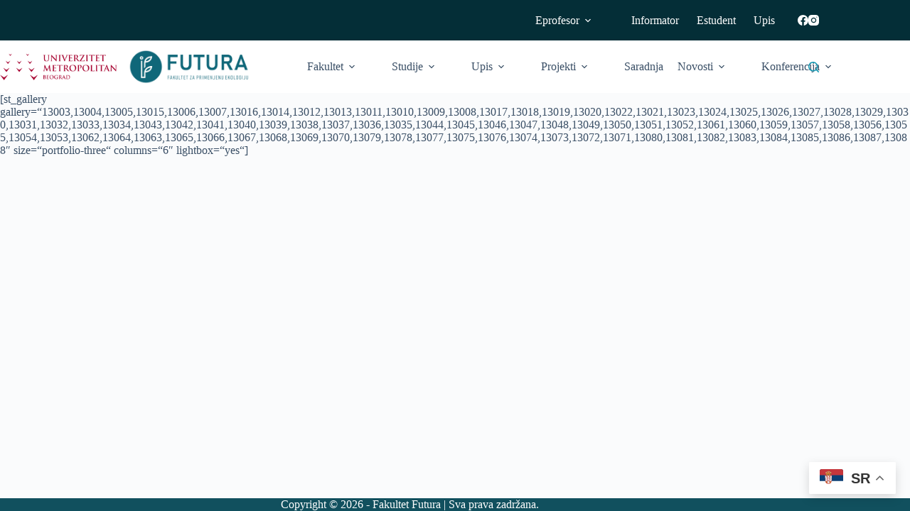

--- FILE ---
content_type: text/html; charset=UTF-8
request_url: https://futura.edu.rs/dorjansko-jezero-jul-2019/
body_size: 21497
content:
<!doctype html>
<html lang="sr-RS">
<head>
	
	<meta charset="UTF-8">
	<meta name="viewport" content="width=device-width, initial-scale=1, maximum-scale=5, viewport-fit=cover">
	<link rel="profile" href="https://gmpg.org/xfn/11">

	<title>Dorjansko jezero &#8211; jul 2019 &#8211; Fakultet za primenjenu ekologiju &quot;Futura&quot;</title>
<meta name='robots' content='max-image-preview:large' />
	<style>img:is([sizes="auto" i], [sizes^="auto," i]) { contain-intrinsic-size: 3000px 1500px }</style>
	<link rel='dns-prefetch' href='//fonts.googleapis.com' />
<link rel="alternate" type="application/rss+xml" title="Fakultet za primenjenu ekologiju &quot;Futura&quot; &raquo; dovod" href="https://futura.edu.rs/feed/" />
<link rel="alternate" type="application/rss+xml" title="Fakultet za primenjenu ekologiju &quot;Futura&quot; &raquo; dovod komentara" href="https://futura.edu.rs/comments/feed/" />
<link rel='stylesheet' id='blocksy-dynamic-global-css' href='https://futura.edu.rs/wp-content/uploads/blocksy/css/global.css?ver=50851' media='all' />
<link rel='stylesheet' id='hfe-widgets-style-css' href='https://futura.edu.rs/wp-content/plugins/header-footer-elementor/inc/widgets-css/frontend.css?ver=2.8.1' media='all' />
<link rel='stylesheet' id='wp-block-library-css' href='https://futura.edu.rs/wp-includes/css/dist/block-library/style.min.css?ver=6.8.3' media='all' />
<style id='filebird-block-filebird-gallery-style-inline-css'>
ul.filebird-block-filebird-gallery{margin:auto!important;padding:0!important;width:100%}ul.filebird-block-filebird-gallery.layout-grid{display:grid;grid-gap:20px;align-items:stretch;grid-template-columns:repeat(var(--columns),1fr);justify-items:stretch}ul.filebird-block-filebird-gallery.layout-grid li img{border:1px solid #ccc;box-shadow:2px 2px 6px 0 rgba(0,0,0,.3);height:100%;max-width:100%;-o-object-fit:cover;object-fit:cover;width:100%}ul.filebird-block-filebird-gallery.layout-masonry{-moz-column-count:var(--columns);-moz-column-gap:var(--space);column-gap:var(--space);-moz-column-width:var(--min-width);columns:var(--min-width) var(--columns);display:block;overflow:auto}ul.filebird-block-filebird-gallery.layout-masonry li{margin-bottom:var(--space)}ul.filebird-block-filebird-gallery li{list-style:none}ul.filebird-block-filebird-gallery li figure{height:100%;margin:0;padding:0;position:relative;width:100%}ul.filebird-block-filebird-gallery li figure figcaption{background:linear-gradient(0deg,rgba(0,0,0,.7),rgba(0,0,0,.3) 70%,transparent);bottom:0;box-sizing:border-box;color:#fff;font-size:.8em;margin:0;max-height:100%;overflow:auto;padding:3em .77em .7em;position:absolute;text-align:center;width:100%;z-index:2}ul.filebird-block-filebird-gallery li figure figcaption a{color:inherit}

</style>
<style id='global-styles-inline-css'>
:root{--wp--preset--aspect-ratio--square: 1;--wp--preset--aspect-ratio--4-3: 4/3;--wp--preset--aspect-ratio--3-4: 3/4;--wp--preset--aspect-ratio--3-2: 3/2;--wp--preset--aspect-ratio--2-3: 2/3;--wp--preset--aspect-ratio--16-9: 16/9;--wp--preset--aspect-ratio--9-16: 9/16;--wp--preset--color--black: #000000;--wp--preset--color--cyan-bluish-gray: #abb8c3;--wp--preset--color--white: #ffffff;--wp--preset--color--pale-pink: #f78da7;--wp--preset--color--vivid-red: #cf2e2e;--wp--preset--color--luminous-vivid-orange: #ff6900;--wp--preset--color--luminous-vivid-amber: #fcb900;--wp--preset--color--light-green-cyan: #7bdcb5;--wp--preset--color--vivid-green-cyan: #00d084;--wp--preset--color--pale-cyan-blue: #8ed1fc;--wp--preset--color--vivid-cyan-blue: #0693e3;--wp--preset--color--vivid-purple: #9b51e0;--wp--preset--color--palette-color-1: var(--theme-palette-color-1, #2872fa);--wp--preset--color--palette-color-2: var(--theme-palette-color-2, #1559ed);--wp--preset--color--palette-color-3: var(--theme-palette-color-3, #3A4F66);--wp--preset--color--palette-color-4: var(--theme-palette-color-4, #192a3d);--wp--preset--color--palette-color-5: var(--theme-palette-color-5, #e1e8ed);--wp--preset--color--palette-color-6: var(--theme-palette-color-6, #f2f5f7);--wp--preset--color--palette-color-7: var(--theme-palette-color-7, #FAFBFC);--wp--preset--color--palette-color-8: var(--theme-palette-color-8, #ffffff);--wp--preset--gradient--vivid-cyan-blue-to-vivid-purple: linear-gradient(135deg,rgba(6,147,227,1) 0%,rgb(155,81,224) 100%);--wp--preset--gradient--light-green-cyan-to-vivid-green-cyan: linear-gradient(135deg,rgb(122,220,180) 0%,rgb(0,208,130) 100%);--wp--preset--gradient--luminous-vivid-amber-to-luminous-vivid-orange: linear-gradient(135deg,rgba(252,185,0,1) 0%,rgba(255,105,0,1) 100%);--wp--preset--gradient--luminous-vivid-orange-to-vivid-red: linear-gradient(135deg,rgba(255,105,0,1) 0%,rgb(207,46,46) 100%);--wp--preset--gradient--very-light-gray-to-cyan-bluish-gray: linear-gradient(135deg,rgb(238,238,238) 0%,rgb(169,184,195) 100%);--wp--preset--gradient--cool-to-warm-spectrum: linear-gradient(135deg,rgb(74,234,220) 0%,rgb(151,120,209) 20%,rgb(207,42,186) 40%,rgb(238,44,130) 60%,rgb(251,105,98) 80%,rgb(254,248,76) 100%);--wp--preset--gradient--blush-light-purple: linear-gradient(135deg,rgb(255,206,236) 0%,rgb(152,150,240) 100%);--wp--preset--gradient--blush-bordeaux: linear-gradient(135deg,rgb(254,205,165) 0%,rgb(254,45,45) 50%,rgb(107,0,62) 100%);--wp--preset--gradient--luminous-dusk: linear-gradient(135deg,rgb(255,203,112) 0%,rgb(199,81,192) 50%,rgb(65,88,208) 100%);--wp--preset--gradient--pale-ocean: linear-gradient(135deg,rgb(255,245,203) 0%,rgb(182,227,212) 50%,rgb(51,167,181) 100%);--wp--preset--gradient--electric-grass: linear-gradient(135deg,rgb(202,248,128) 0%,rgb(113,206,126) 100%);--wp--preset--gradient--midnight: linear-gradient(135deg,rgb(2,3,129) 0%,rgb(40,116,252) 100%);--wp--preset--gradient--juicy-peach: linear-gradient(to right, #ffecd2 0%, #fcb69f 100%);--wp--preset--gradient--young-passion: linear-gradient(to right, #ff8177 0%, #ff867a 0%, #ff8c7f 21%, #f99185 52%, #cf556c 78%, #b12a5b 100%);--wp--preset--gradient--true-sunset: linear-gradient(to right, #fa709a 0%, #fee140 100%);--wp--preset--gradient--morpheus-den: linear-gradient(to top, #30cfd0 0%, #330867 100%);--wp--preset--gradient--plum-plate: linear-gradient(135deg, #667eea 0%, #764ba2 100%);--wp--preset--gradient--aqua-splash: linear-gradient(15deg, #13547a 0%, #80d0c7 100%);--wp--preset--gradient--love-kiss: linear-gradient(to top, #ff0844 0%, #ffb199 100%);--wp--preset--gradient--new-retrowave: linear-gradient(to top, #3b41c5 0%, #a981bb 49%, #ffc8a9 100%);--wp--preset--gradient--plum-bath: linear-gradient(to top, #cc208e 0%, #6713d2 100%);--wp--preset--gradient--high-flight: linear-gradient(to right, #0acffe 0%, #495aff 100%);--wp--preset--gradient--teen-party: linear-gradient(-225deg, #FF057C 0%, #8D0B93 50%, #321575 100%);--wp--preset--gradient--fabled-sunset: linear-gradient(-225deg, #231557 0%, #44107A 29%, #FF1361 67%, #FFF800 100%);--wp--preset--gradient--arielle-smile: radial-gradient(circle 248px at center, #16d9e3 0%, #30c7ec 47%, #46aef7 100%);--wp--preset--gradient--itmeo-branding: linear-gradient(180deg, #2af598 0%, #009efd 100%);--wp--preset--gradient--deep-blue: linear-gradient(to right, #6a11cb 0%, #2575fc 100%);--wp--preset--gradient--strong-bliss: linear-gradient(to right, #f78ca0 0%, #f9748f 19%, #fd868c 60%, #fe9a8b 100%);--wp--preset--gradient--sweet-period: linear-gradient(to top, #3f51b1 0%, #5a55ae 13%, #7b5fac 25%, #8f6aae 38%, #a86aa4 50%, #cc6b8e 62%, #f18271 75%, #f3a469 87%, #f7c978 100%);--wp--preset--gradient--purple-division: linear-gradient(to top, #7028e4 0%, #e5b2ca 100%);--wp--preset--gradient--cold-evening: linear-gradient(to top, #0c3483 0%, #a2b6df 100%, #6b8cce 100%, #a2b6df 100%);--wp--preset--gradient--mountain-rock: linear-gradient(to right, #868f96 0%, #596164 100%);--wp--preset--gradient--desert-hump: linear-gradient(to top, #c79081 0%, #dfa579 100%);--wp--preset--gradient--ethernal-constance: linear-gradient(to top, #09203f 0%, #537895 100%);--wp--preset--gradient--happy-memories: linear-gradient(-60deg, #ff5858 0%, #f09819 100%);--wp--preset--gradient--grown-early: linear-gradient(to top, #0ba360 0%, #3cba92 100%);--wp--preset--gradient--morning-salad: linear-gradient(-225deg, #B7F8DB 0%, #50A7C2 100%);--wp--preset--gradient--night-call: linear-gradient(-225deg, #AC32E4 0%, #7918F2 48%, #4801FF 100%);--wp--preset--gradient--mind-crawl: linear-gradient(-225deg, #473B7B 0%, #3584A7 51%, #30D2BE 100%);--wp--preset--gradient--angel-care: linear-gradient(-225deg, #FFE29F 0%, #FFA99F 48%, #FF719A 100%);--wp--preset--gradient--juicy-cake: linear-gradient(to top, #e14fad 0%, #f9d423 100%);--wp--preset--gradient--rich-metal: linear-gradient(to right, #d7d2cc 0%, #304352 100%);--wp--preset--gradient--mole-hall: linear-gradient(-20deg, #616161 0%, #9bc5c3 100%);--wp--preset--gradient--cloudy-knoxville: linear-gradient(120deg, #fdfbfb 0%, #ebedee 100%);--wp--preset--gradient--soft-grass: linear-gradient(to top, #c1dfc4 0%, #deecdd 100%);--wp--preset--gradient--saint-petersburg: linear-gradient(135deg, #f5f7fa 0%, #c3cfe2 100%);--wp--preset--gradient--everlasting-sky: linear-gradient(135deg, #fdfcfb 0%, #e2d1c3 100%);--wp--preset--gradient--kind-steel: linear-gradient(-20deg, #e9defa 0%, #fbfcdb 100%);--wp--preset--gradient--over-sun: linear-gradient(60deg, #abecd6 0%, #fbed96 100%);--wp--preset--gradient--premium-white: linear-gradient(to top, #d5d4d0 0%, #d5d4d0 1%, #eeeeec 31%, #efeeec 75%, #e9e9e7 100%);--wp--preset--gradient--clean-mirror: linear-gradient(45deg, #93a5cf 0%, #e4efe9 100%);--wp--preset--gradient--wild-apple: linear-gradient(to top, #d299c2 0%, #fef9d7 100%);--wp--preset--gradient--snow-again: linear-gradient(to top, #e6e9f0 0%, #eef1f5 100%);--wp--preset--gradient--confident-cloud: linear-gradient(to top, #dad4ec 0%, #dad4ec 1%, #f3e7e9 100%);--wp--preset--gradient--glass-water: linear-gradient(to top, #dfe9f3 0%, white 100%);--wp--preset--gradient--perfect-white: linear-gradient(-225deg, #E3FDF5 0%, #FFE6FA 100%);--wp--preset--font-size--small: 13px;--wp--preset--font-size--medium: 20px;--wp--preset--font-size--large: clamp(22px, 1.375rem + ((1vw - 3.2px) * 0.625), 30px);--wp--preset--font-size--x-large: clamp(30px, 1.875rem + ((1vw - 3.2px) * 1.563), 50px);--wp--preset--font-size--xx-large: clamp(45px, 2.813rem + ((1vw - 3.2px) * 2.734), 80px);--wp--preset--spacing--20: 0.44rem;--wp--preset--spacing--30: 0.67rem;--wp--preset--spacing--40: 1rem;--wp--preset--spacing--50: 1.5rem;--wp--preset--spacing--60: 2.25rem;--wp--preset--spacing--70: 3.38rem;--wp--preset--spacing--80: 5.06rem;--wp--preset--shadow--natural: 6px 6px 9px rgba(0, 0, 0, 0.2);--wp--preset--shadow--deep: 12px 12px 50px rgba(0, 0, 0, 0.4);--wp--preset--shadow--sharp: 6px 6px 0px rgba(0, 0, 0, 0.2);--wp--preset--shadow--outlined: 6px 6px 0px -3px rgba(255, 255, 255, 1), 6px 6px rgba(0, 0, 0, 1);--wp--preset--shadow--crisp: 6px 6px 0px rgba(0, 0, 0, 1);}:root { --wp--style--global--content-size: var(--theme-block-max-width);--wp--style--global--wide-size: var(--theme-block-wide-max-width); }:where(body) { margin: 0; }.wp-site-blocks > .alignleft { float: left; margin-right: 2em; }.wp-site-blocks > .alignright { float: right; margin-left: 2em; }.wp-site-blocks > .aligncenter { justify-content: center; margin-left: auto; margin-right: auto; }:where(.wp-site-blocks) > * { margin-block-start: var(--theme-content-spacing); margin-block-end: 0; }:where(.wp-site-blocks) > :first-child { margin-block-start: 0; }:where(.wp-site-blocks) > :last-child { margin-block-end: 0; }:root { --wp--style--block-gap: var(--theme-content-spacing); }:root :where(.is-layout-flow) > :first-child{margin-block-start: 0;}:root :where(.is-layout-flow) > :last-child{margin-block-end: 0;}:root :where(.is-layout-flow) > *{margin-block-start: var(--theme-content-spacing);margin-block-end: 0;}:root :where(.is-layout-constrained) > :first-child{margin-block-start: 0;}:root :where(.is-layout-constrained) > :last-child{margin-block-end: 0;}:root :where(.is-layout-constrained) > *{margin-block-start: var(--theme-content-spacing);margin-block-end: 0;}:root :where(.is-layout-flex){gap: var(--theme-content-spacing);}:root :where(.is-layout-grid){gap: var(--theme-content-spacing);}.is-layout-flow > .alignleft{float: left;margin-inline-start: 0;margin-inline-end: 2em;}.is-layout-flow > .alignright{float: right;margin-inline-start: 2em;margin-inline-end: 0;}.is-layout-flow > .aligncenter{margin-left: auto !important;margin-right: auto !important;}.is-layout-constrained > .alignleft{float: left;margin-inline-start: 0;margin-inline-end: 2em;}.is-layout-constrained > .alignright{float: right;margin-inline-start: 2em;margin-inline-end: 0;}.is-layout-constrained > .aligncenter{margin-left: auto !important;margin-right: auto !important;}.is-layout-constrained > :where(:not(.alignleft):not(.alignright):not(.alignfull)){max-width: var(--wp--style--global--content-size);margin-left: auto !important;margin-right: auto !important;}.is-layout-constrained > .alignwide{max-width: var(--wp--style--global--wide-size);}body .is-layout-flex{display: flex;}.is-layout-flex{flex-wrap: wrap;align-items: center;}.is-layout-flex > :is(*, div){margin: 0;}body .is-layout-grid{display: grid;}.is-layout-grid > :is(*, div){margin: 0;}body{padding-top: 0px;padding-right: 0px;padding-bottom: 0px;padding-left: 0px;}.has-black-color{color: var(--wp--preset--color--black) !important;}.has-cyan-bluish-gray-color{color: var(--wp--preset--color--cyan-bluish-gray) !important;}.has-white-color{color: var(--wp--preset--color--white) !important;}.has-pale-pink-color{color: var(--wp--preset--color--pale-pink) !important;}.has-vivid-red-color{color: var(--wp--preset--color--vivid-red) !important;}.has-luminous-vivid-orange-color{color: var(--wp--preset--color--luminous-vivid-orange) !important;}.has-luminous-vivid-amber-color{color: var(--wp--preset--color--luminous-vivid-amber) !important;}.has-light-green-cyan-color{color: var(--wp--preset--color--light-green-cyan) !important;}.has-vivid-green-cyan-color{color: var(--wp--preset--color--vivid-green-cyan) !important;}.has-pale-cyan-blue-color{color: var(--wp--preset--color--pale-cyan-blue) !important;}.has-vivid-cyan-blue-color{color: var(--wp--preset--color--vivid-cyan-blue) !important;}.has-vivid-purple-color{color: var(--wp--preset--color--vivid-purple) !important;}.has-palette-color-1-color{color: var(--wp--preset--color--palette-color-1) !important;}.has-palette-color-2-color{color: var(--wp--preset--color--palette-color-2) !important;}.has-palette-color-3-color{color: var(--wp--preset--color--palette-color-3) !important;}.has-palette-color-4-color{color: var(--wp--preset--color--palette-color-4) !important;}.has-palette-color-5-color{color: var(--wp--preset--color--palette-color-5) !important;}.has-palette-color-6-color{color: var(--wp--preset--color--palette-color-6) !important;}.has-palette-color-7-color{color: var(--wp--preset--color--palette-color-7) !important;}.has-palette-color-8-color{color: var(--wp--preset--color--palette-color-8) !important;}.has-black-background-color{background-color: var(--wp--preset--color--black) !important;}.has-cyan-bluish-gray-background-color{background-color: var(--wp--preset--color--cyan-bluish-gray) !important;}.has-white-background-color{background-color: var(--wp--preset--color--white) !important;}.has-pale-pink-background-color{background-color: var(--wp--preset--color--pale-pink) !important;}.has-vivid-red-background-color{background-color: var(--wp--preset--color--vivid-red) !important;}.has-luminous-vivid-orange-background-color{background-color: var(--wp--preset--color--luminous-vivid-orange) !important;}.has-luminous-vivid-amber-background-color{background-color: var(--wp--preset--color--luminous-vivid-amber) !important;}.has-light-green-cyan-background-color{background-color: var(--wp--preset--color--light-green-cyan) !important;}.has-vivid-green-cyan-background-color{background-color: var(--wp--preset--color--vivid-green-cyan) !important;}.has-pale-cyan-blue-background-color{background-color: var(--wp--preset--color--pale-cyan-blue) !important;}.has-vivid-cyan-blue-background-color{background-color: var(--wp--preset--color--vivid-cyan-blue) !important;}.has-vivid-purple-background-color{background-color: var(--wp--preset--color--vivid-purple) !important;}.has-palette-color-1-background-color{background-color: var(--wp--preset--color--palette-color-1) !important;}.has-palette-color-2-background-color{background-color: var(--wp--preset--color--palette-color-2) !important;}.has-palette-color-3-background-color{background-color: var(--wp--preset--color--palette-color-3) !important;}.has-palette-color-4-background-color{background-color: var(--wp--preset--color--palette-color-4) !important;}.has-palette-color-5-background-color{background-color: var(--wp--preset--color--palette-color-5) !important;}.has-palette-color-6-background-color{background-color: var(--wp--preset--color--palette-color-6) !important;}.has-palette-color-7-background-color{background-color: var(--wp--preset--color--palette-color-7) !important;}.has-palette-color-8-background-color{background-color: var(--wp--preset--color--palette-color-8) !important;}.has-black-border-color{border-color: var(--wp--preset--color--black) !important;}.has-cyan-bluish-gray-border-color{border-color: var(--wp--preset--color--cyan-bluish-gray) !important;}.has-white-border-color{border-color: var(--wp--preset--color--white) !important;}.has-pale-pink-border-color{border-color: var(--wp--preset--color--pale-pink) !important;}.has-vivid-red-border-color{border-color: var(--wp--preset--color--vivid-red) !important;}.has-luminous-vivid-orange-border-color{border-color: var(--wp--preset--color--luminous-vivid-orange) !important;}.has-luminous-vivid-amber-border-color{border-color: var(--wp--preset--color--luminous-vivid-amber) !important;}.has-light-green-cyan-border-color{border-color: var(--wp--preset--color--light-green-cyan) !important;}.has-vivid-green-cyan-border-color{border-color: var(--wp--preset--color--vivid-green-cyan) !important;}.has-pale-cyan-blue-border-color{border-color: var(--wp--preset--color--pale-cyan-blue) !important;}.has-vivid-cyan-blue-border-color{border-color: var(--wp--preset--color--vivid-cyan-blue) !important;}.has-vivid-purple-border-color{border-color: var(--wp--preset--color--vivid-purple) !important;}.has-palette-color-1-border-color{border-color: var(--wp--preset--color--palette-color-1) !important;}.has-palette-color-2-border-color{border-color: var(--wp--preset--color--palette-color-2) !important;}.has-palette-color-3-border-color{border-color: var(--wp--preset--color--palette-color-3) !important;}.has-palette-color-4-border-color{border-color: var(--wp--preset--color--palette-color-4) !important;}.has-palette-color-5-border-color{border-color: var(--wp--preset--color--palette-color-5) !important;}.has-palette-color-6-border-color{border-color: var(--wp--preset--color--palette-color-6) !important;}.has-palette-color-7-border-color{border-color: var(--wp--preset--color--palette-color-7) !important;}.has-palette-color-8-border-color{border-color: var(--wp--preset--color--palette-color-8) !important;}.has-vivid-cyan-blue-to-vivid-purple-gradient-background{background: var(--wp--preset--gradient--vivid-cyan-blue-to-vivid-purple) !important;}.has-light-green-cyan-to-vivid-green-cyan-gradient-background{background: var(--wp--preset--gradient--light-green-cyan-to-vivid-green-cyan) !important;}.has-luminous-vivid-amber-to-luminous-vivid-orange-gradient-background{background: var(--wp--preset--gradient--luminous-vivid-amber-to-luminous-vivid-orange) !important;}.has-luminous-vivid-orange-to-vivid-red-gradient-background{background: var(--wp--preset--gradient--luminous-vivid-orange-to-vivid-red) !important;}.has-very-light-gray-to-cyan-bluish-gray-gradient-background{background: var(--wp--preset--gradient--very-light-gray-to-cyan-bluish-gray) !important;}.has-cool-to-warm-spectrum-gradient-background{background: var(--wp--preset--gradient--cool-to-warm-spectrum) !important;}.has-blush-light-purple-gradient-background{background: var(--wp--preset--gradient--blush-light-purple) !important;}.has-blush-bordeaux-gradient-background{background: var(--wp--preset--gradient--blush-bordeaux) !important;}.has-luminous-dusk-gradient-background{background: var(--wp--preset--gradient--luminous-dusk) !important;}.has-pale-ocean-gradient-background{background: var(--wp--preset--gradient--pale-ocean) !important;}.has-electric-grass-gradient-background{background: var(--wp--preset--gradient--electric-grass) !important;}.has-midnight-gradient-background{background: var(--wp--preset--gradient--midnight) !important;}.has-juicy-peach-gradient-background{background: var(--wp--preset--gradient--juicy-peach) !important;}.has-young-passion-gradient-background{background: var(--wp--preset--gradient--young-passion) !important;}.has-true-sunset-gradient-background{background: var(--wp--preset--gradient--true-sunset) !important;}.has-morpheus-den-gradient-background{background: var(--wp--preset--gradient--morpheus-den) !important;}.has-plum-plate-gradient-background{background: var(--wp--preset--gradient--plum-plate) !important;}.has-aqua-splash-gradient-background{background: var(--wp--preset--gradient--aqua-splash) !important;}.has-love-kiss-gradient-background{background: var(--wp--preset--gradient--love-kiss) !important;}.has-new-retrowave-gradient-background{background: var(--wp--preset--gradient--new-retrowave) !important;}.has-plum-bath-gradient-background{background: var(--wp--preset--gradient--plum-bath) !important;}.has-high-flight-gradient-background{background: var(--wp--preset--gradient--high-flight) !important;}.has-teen-party-gradient-background{background: var(--wp--preset--gradient--teen-party) !important;}.has-fabled-sunset-gradient-background{background: var(--wp--preset--gradient--fabled-sunset) !important;}.has-arielle-smile-gradient-background{background: var(--wp--preset--gradient--arielle-smile) !important;}.has-itmeo-branding-gradient-background{background: var(--wp--preset--gradient--itmeo-branding) !important;}.has-deep-blue-gradient-background{background: var(--wp--preset--gradient--deep-blue) !important;}.has-strong-bliss-gradient-background{background: var(--wp--preset--gradient--strong-bliss) !important;}.has-sweet-period-gradient-background{background: var(--wp--preset--gradient--sweet-period) !important;}.has-purple-division-gradient-background{background: var(--wp--preset--gradient--purple-division) !important;}.has-cold-evening-gradient-background{background: var(--wp--preset--gradient--cold-evening) !important;}.has-mountain-rock-gradient-background{background: var(--wp--preset--gradient--mountain-rock) !important;}.has-desert-hump-gradient-background{background: var(--wp--preset--gradient--desert-hump) !important;}.has-ethernal-constance-gradient-background{background: var(--wp--preset--gradient--ethernal-constance) !important;}.has-happy-memories-gradient-background{background: var(--wp--preset--gradient--happy-memories) !important;}.has-grown-early-gradient-background{background: var(--wp--preset--gradient--grown-early) !important;}.has-morning-salad-gradient-background{background: var(--wp--preset--gradient--morning-salad) !important;}.has-night-call-gradient-background{background: var(--wp--preset--gradient--night-call) !important;}.has-mind-crawl-gradient-background{background: var(--wp--preset--gradient--mind-crawl) !important;}.has-angel-care-gradient-background{background: var(--wp--preset--gradient--angel-care) !important;}.has-juicy-cake-gradient-background{background: var(--wp--preset--gradient--juicy-cake) !important;}.has-rich-metal-gradient-background{background: var(--wp--preset--gradient--rich-metal) !important;}.has-mole-hall-gradient-background{background: var(--wp--preset--gradient--mole-hall) !important;}.has-cloudy-knoxville-gradient-background{background: var(--wp--preset--gradient--cloudy-knoxville) !important;}.has-soft-grass-gradient-background{background: var(--wp--preset--gradient--soft-grass) !important;}.has-saint-petersburg-gradient-background{background: var(--wp--preset--gradient--saint-petersburg) !important;}.has-everlasting-sky-gradient-background{background: var(--wp--preset--gradient--everlasting-sky) !important;}.has-kind-steel-gradient-background{background: var(--wp--preset--gradient--kind-steel) !important;}.has-over-sun-gradient-background{background: var(--wp--preset--gradient--over-sun) !important;}.has-premium-white-gradient-background{background: var(--wp--preset--gradient--premium-white) !important;}.has-clean-mirror-gradient-background{background: var(--wp--preset--gradient--clean-mirror) !important;}.has-wild-apple-gradient-background{background: var(--wp--preset--gradient--wild-apple) !important;}.has-snow-again-gradient-background{background: var(--wp--preset--gradient--snow-again) !important;}.has-confident-cloud-gradient-background{background: var(--wp--preset--gradient--confident-cloud) !important;}.has-glass-water-gradient-background{background: var(--wp--preset--gradient--glass-water) !important;}.has-perfect-white-gradient-background{background: var(--wp--preset--gradient--perfect-white) !important;}.has-small-font-size{font-size: var(--wp--preset--font-size--small) !important;}.has-medium-font-size{font-size: var(--wp--preset--font-size--medium) !important;}.has-large-font-size{font-size: var(--wp--preset--font-size--large) !important;}.has-x-large-font-size{font-size: var(--wp--preset--font-size--x-large) !important;}.has-xx-large-font-size{font-size: var(--wp--preset--font-size--xx-large) !important;}
:root :where(.wp-block-pullquote){font-size: clamp(0.984em, 0.984rem + ((1vw - 0.2em) * 0.645), 1.5em);line-height: 1.6;}
</style>
<link rel='stylesheet' id='contact-form-7-css' href='https://futura.edu.rs/wp-content/plugins/contact-form-7/includes/css/styles.css?ver=6.1.4' media='all' />
<link rel='stylesheet' id='rs-plugin-settings-css' href='https://futura.edu.rs/wp-content/plugins/revslider/public/assets/css/rs6.css?ver=6.1.5' media='all' />
<style id='rs-plugin-settings-inline-css'>
#rs-demo-id {}
</style>
<link rel='stylesheet' id='hfe-style-css' href='https://futura.edu.rs/wp-content/plugins/header-footer-elementor/assets/css/header-footer-elementor.css?ver=2.8.1' media='all' />
<link rel='stylesheet' id='elementor-icons-css' href='https://futura.edu.rs/wp-content/plugins/elementor/assets/lib/eicons/css/elementor-icons.min.css?ver=5.45.0' media='all' />
<link rel='stylesheet' id='elementor-frontend-css' href='https://futura.edu.rs/wp-content/plugins/elementor/assets/css/frontend.min.css?ver=3.34.1' media='all' />
<link rel='stylesheet' id='elementor-post-18324-css' href='https://futura.edu.rs/wp-content/uploads/elementor/css/post-18324.css?ver=1768850851' media='all' />
<link rel='stylesheet' id='parent-style-css' href='https://futura.edu.rs/wp-content/themes/blocksy/style.css?ver=6.8.3' media='all' />
<link rel='stylesheet' id='blocksy-fonts-font-source-google-css' href='https://fonts.googleapis.com/css2?family=Poppins:wght@400;500;600;700&#038;display=swap' media='all' />
<link rel='stylesheet' id='ct-main-styles-css' href='https://futura.edu.rs/wp-content/themes/blocksy/static/bundle/main.min.css?ver=2.1.25' media='all' />
<link rel='stylesheet' id='ct-page-title-styles-css' href='https://futura.edu.rs/wp-content/themes/blocksy/static/bundle/page-title.min.css?ver=2.1.25' media='all' />
<link rel='stylesheet' id='ct-elementor-styles-css' href='https://futura.edu.rs/wp-content/themes/blocksy/static/bundle/elementor-frontend.min.css?ver=2.1.25' media='all' />
<link rel='stylesheet' id='ct-cf-7-styles-css' href='https://futura.edu.rs/wp-content/themes/blocksy/static/bundle/cf-7.min.css?ver=2.1.25' media='all' />
<link rel='stylesheet' id='dflip-style-css' href='https://futura.edu.rs/wp-content/plugins/3d-flipbook-dflip-lite/assets/css/dflip.min.css?ver=2.4.20' media='all' />
<link rel='stylesheet' id='newsletter-css' href='https://futura.edu.rs/wp-content/plugins/newsletter/style.css?ver=9.1.1' media='all' />
<link rel='stylesheet' id='hfe-elementor-icons-css' href='https://futura.edu.rs/wp-content/plugins/elementor/assets/lib/eicons/css/elementor-icons.min.css?ver=5.34.0' media='all' />
<link rel='stylesheet' id='hfe-icons-list-css' href='https://futura.edu.rs/wp-content/plugins/elementor/assets/css/widget-icon-list.min.css?ver=3.24.3' media='all' />
<link rel='stylesheet' id='hfe-social-icons-css' href='https://futura.edu.rs/wp-content/plugins/elementor/assets/css/widget-social-icons.min.css?ver=3.24.0' media='all' />
<link rel='stylesheet' id='hfe-social-share-icons-brands-css' href='https://futura.edu.rs/wp-content/plugins/elementor/assets/lib/font-awesome/css/brands.css?ver=5.15.3' media='all' />
<link rel='stylesheet' id='hfe-social-share-icons-fontawesome-css' href='https://futura.edu.rs/wp-content/plugins/elementor/assets/lib/font-awesome/css/fontawesome.css?ver=5.15.3' media='all' />
<link rel='stylesheet' id='hfe-nav-menu-icons-css' href='https://futura.edu.rs/wp-content/plugins/elementor/assets/lib/font-awesome/css/solid.css?ver=5.15.3' media='all' />
<link rel='stylesheet' id='hfe-widget-blockquote-css' href='https://futura.edu.rs/wp-content/plugins/elementor-pro/assets/css/widget-blockquote.min.css?ver=3.25.0' media='all' />
<link rel='stylesheet' id='hfe-mega-menu-css' href='https://futura.edu.rs/wp-content/plugins/elementor-pro/assets/css/widget-mega-menu.min.css?ver=3.26.2' media='all' />
<link rel='stylesheet' id='hfe-nav-menu-widget-css' href='https://futura.edu.rs/wp-content/plugins/elementor-pro/assets/css/widget-nav-menu.min.css?ver=3.26.0' media='all' />
<link rel='stylesheet' id='call-now-button-modern-style-css' href='https://futura.edu.rs/wp-content/plugins/call-now-button/resources/style/modern.css?ver=1.5.5' media='all' />
<link rel='stylesheet' id='elementor-gf-local-playfairdisplay-css' href='https://futura.edu.rs/wp-content/uploads/elementor/google-fonts/css/playfairdisplay.css?ver=1746036274' media='all' />
<link rel='stylesheet' id='elementor-gf-local-robotoslab-css' href='https://futura.edu.rs/wp-content/uploads/elementor/google-fonts/css/robotoslab.css?ver=1746036237' media='all' />
<link rel='stylesheet' id='elementor-gf-local-roboto-css' href='https://futura.edu.rs/wp-content/uploads/elementor/google-fonts/css/roboto.css?ver=1746036254' media='all' />
<script src="https://futura.edu.rs/wp-includes/js/jquery/jquery.min.js?ver=3.7.1" id="jquery-core-js"></script>
<script src="https://futura.edu.rs/wp-includes/js/jquery/jquery-migrate.min.js?ver=3.4.1" id="jquery-migrate-js"></script>
<script id="jquery-js-after">
!function($){"use strict";$(document).ready(function(){$(this).scrollTop()>100&&$(".hfe-scroll-to-top-wrap").removeClass("hfe-scroll-to-top-hide"),$(window).scroll(function(){$(this).scrollTop()<100?$(".hfe-scroll-to-top-wrap").fadeOut(300):$(".hfe-scroll-to-top-wrap").fadeIn(300)}),$(".hfe-scroll-to-top-wrap").on("click",function(){$("html, body").animate({scrollTop:0},300);return!1})})}(jQuery);
!function($){'use strict';$(document).ready(function(){var bar=$('.hfe-reading-progress-bar');if(!bar.length)return;$(window).on('scroll',function(){var s=$(window).scrollTop(),d=$(document).height()-$(window).height(),p=d? s/d*100:0;bar.css('width',p+'%')});});}(jQuery);
</script>
<script src="https://futura.edu.rs/wp-content/plugins/revslider/public/assets/js/revolution.tools.min.js?ver=6.0" id="tp-tools-js"></script>
<script src="https://futura.edu.rs/wp-content/plugins/revslider/public/assets/js/rs6.min.js?ver=6.1.5" id="revmin-js"></script>
<link rel="https://api.w.org/" href="https://futura.edu.rs/wp-json/" /><link rel="alternate" title="JSON" type="application/json" href="https://futura.edu.rs/wp-json/wp/v2/pages/13002" /><link rel="EditURI" type="application/rsd+xml" title="RSD" href="https://futura.edu.rs/xmlrpc.php?rsd" />
<meta name="generator" content="WordPress 6.8.3" />
<link rel="canonical" href="https://futura.edu.rs/dorjansko-jezero-jul-2019/" />
<link rel='shortlink' href='https://futura.edu.rs/?p=13002' />
<link rel="alternate" title="oEmbed (JSON)" type="application/json+oembed" href="https://futura.edu.rs/wp-json/oembed/1.0/embed?url=https%3A%2F%2Ffutura.edu.rs%2Fdorjansko-jezero-jul-2019%2F&#038;lang=sr" />
<link rel="alternate" title="oEmbed (XML)" type="text/xml+oembed" href="https://futura.edu.rs/wp-json/oembed/1.0/embed?url=https%3A%2F%2Ffutura.edu.rs%2Fdorjansko-jezero-jul-2019%2F&#038;format=xml&#038;lang=sr" />
<noscript><link rel='stylesheet' href='https://futura.edu.rs/wp-content/themes/blocksy/static/bundle/no-scripts.min.css' type='text/css'></noscript>
<meta name="generator" content="Elementor 3.34.1; features: additional_custom_breakpoints; settings: css_print_method-external, google_font-enabled, font_display-swap">
			<style>
				.e-con.e-parent:nth-of-type(n+4):not(.e-lazyloaded):not(.e-no-lazyload),
				.e-con.e-parent:nth-of-type(n+4):not(.e-lazyloaded):not(.e-no-lazyload) * {
					background-image: none !important;
				}
				@media screen and (max-height: 1024px) {
					.e-con.e-parent:nth-of-type(n+3):not(.e-lazyloaded):not(.e-no-lazyload),
					.e-con.e-parent:nth-of-type(n+3):not(.e-lazyloaded):not(.e-no-lazyload) * {
						background-image: none !important;
					}
				}
				@media screen and (max-height: 640px) {
					.e-con.e-parent:nth-of-type(n+2):not(.e-lazyloaded):not(.e-no-lazyload),
					.e-con.e-parent:nth-of-type(n+2):not(.e-lazyloaded):not(.e-no-lazyload) * {
						background-image: none !important;
					}
				}
			</style>
			<meta name="generator" content="Powered by Slider Revolution 6.1.5 - responsive, Mobile-Friendly Slider Plugin for WordPress with comfortable drag and drop interface." />
<link rel="icon" href="https://futura.edu.rs/wp-content/uploads/2023/02/cropped-ikonica-32x32.png" sizes="32x32" />
<link rel="icon" href="https://futura.edu.rs/wp-content/uploads/2023/02/cropped-ikonica-192x192.png" sizes="192x192" />
<link rel="apple-touch-icon" href="https://futura.edu.rs/wp-content/uploads/2023/02/cropped-ikonica-180x180.png" />
<meta name="msapplication-TileImage" content="https://futura.edu.rs/wp-content/uploads/2023/02/cropped-ikonica-270x270.png" />
<script type="text/javascript">function setREVStartSize(t){try{var h,e=document.getElementById(t.c).parentNode.offsetWidth;if(e=0===e||isNaN(e)?window.innerWidth:e,t.tabw=void 0===t.tabw?0:parseInt(t.tabw),t.thumbw=void 0===t.thumbw?0:parseInt(t.thumbw),t.tabh=void 0===t.tabh?0:parseInt(t.tabh),t.thumbh=void 0===t.thumbh?0:parseInt(t.thumbh),t.tabhide=void 0===t.tabhide?0:parseInt(t.tabhide),t.thumbhide=void 0===t.thumbhide?0:parseInt(t.thumbhide),t.mh=void 0===t.mh||""==t.mh||"auto"===t.mh?0:parseInt(t.mh,0),"fullscreen"===t.layout||"fullscreen"===t.l)h=Math.max(t.mh,window.innerHeight);else{for(var i in t.gw=Array.isArray(t.gw)?t.gw:[t.gw],t.rl)void 0!==t.gw[i]&&0!==t.gw[i]||(t.gw[i]=t.gw[i-1]);for(var i in t.gh=void 0===t.el||""===t.el||Array.isArray(t.el)&&0==t.el.length?t.gh:t.el,t.gh=Array.isArray(t.gh)?t.gh:[t.gh],t.rl)void 0!==t.gh[i]&&0!==t.gh[i]||(t.gh[i]=t.gh[i-1]);var r,a=new Array(t.rl.length),n=0;for(var i in t.tabw=t.tabhide>=e?0:t.tabw,t.thumbw=t.thumbhide>=e?0:t.thumbw,t.tabh=t.tabhide>=e?0:t.tabh,t.thumbh=t.thumbhide>=e?0:t.thumbh,t.rl)a[i]=t.rl[i]<window.innerWidth?0:t.rl[i];for(var i in r=a[0],a)r>a[i]&&0<a[i]&&(r=a[i],n=i);var d=e>t.gw[n]+t.tabw+t.thumbw?1:(e-(t.tabw+t.thumbw))/t.gw[n];h=t.gh[n]*d+(t.tabh+t.thumbh)}void 0===window.rs_init_css&&(window.rs_init_css=document.head.appendChild(document.createElement("style"))),document.getElementById(t.c).height=h,window.rs_init_css.innerHTML+="#"+t.c+"_wrapper { height: "+h+"px }"}catch(t){console.log("Failure at Presize of Slider:"+t)}};</script>
		<style id="wp-custom-css">
			#button-48 {
		background-color:#096879!important;
    color: white;
    border: 1px solid #096879;
    display: inline-block;
		border-radius:0;
    overflow: hidden;
    -webkit-transform: translate3d(0, 0, 0);
    transform: translate3d(0, 0, 0);
    -webkit-transition: all 0.3s cubic-bezier(0.455, 0.03, 0.515, 0.955);
    transition: all 0.3s cubic-bezier(0.455, 0.03, 0.515, 0.955);
    cursor: pointer;
}
#button-48:after {
    position: absolute;
    top: 0;
    left: 0;
    height: 100%;
    width: 0;
    background: #A70532;
    content: '';
    z-index: -1;
    -webkit-transition: all 0.3s cubic-bezier(0.785, 0.135, 0.15, 0.86);
    transition: all 0.3s cubic-bezier(0.785, 0.135, 0.15, 0.86);
    will-change: width;
}
#button-48:hover:after {
    width: 100%;
}
#button-48:hover {
	color: white!important;
}
*:after {
    outline: none;
}

nav[class*=menu] li a:hover {
	color:#179ab4!important;
}
a{
	color:#042E37;
}
a:hover{
	color:#A70532;
}
nav[class*=menu] li[class*=current-menu-]>a{
	color:#A70532!important;
}

/*Profesori*/
.profesori:hover h3{
	color:white!important;
}
.profesori:hover{
	transform: scale(1.1);
}
.profesori:hover p{
	color:white!important;
}
.profesori.elementor-image-box-description{
	color:black;
}
.gallery{
display: flex;
}
.gallery-item{
	padding:2px
}
/*blog dugme*/
.entry-button[data-type=outline]{
	color: #042E37;
  border: 2px solid #042E37;
}
.ct-meta-element-author{
	display:none;
}
.entry-meta[data-type*=slash] li:not(:last-of-type):after{
	display:none;
}
/*kontakt forma*/

[type=submit]{
	margin-top:20px;
	background-color:rgb(9, 104, 121);
}
[type=submit]:hover{
	background-color:#A70532;
}
/* meni mobile*/ 
@media only screen and (max-width: 999px){#offcanvas .ct-panel-inner {
 background-image: url(https://futura.edu.rs/wp-content/uploads/2023/01/futura.png);
  background-size:cover;
	background-position:center;
  background-repeat: no-repeat;
}
}
		</style>
			</head>


<body class="wp-singular page-template-default page page-id-13002 wp-custom-logo wp-embed-responsive wp-theme-blocksy wp-child-theme-blocksy-child ehf-template-blocksy ehf-stylesheet-blocksy-child elementor-default elementor-kit-18324 ct-elementor-default-template" data-link="type-2" data-prefix="single_page" data-header="type-1" data-footer="type-1" itemscope="itemscope" itemtype="https://schema.org/WebPage">

<a class="skip-link screen-reader-text" href="#main">Skip to content</a><div class="ct-drawer-canvas" data-location="start">
		<div id="search-modal" class="ct-panel" data-behaviour="modal" role="dialog" aria-label="Search modal" inert>
			<div class="ct-panel-actions">
				<button class="ct-toggle-close" data-type="type-1" aria-label="Close search modal">
					<svg class="ct-icon" width="12" height="12" viewBox="0 0 15 15"><path d="M1 15a1 1 0 01-.71-.29 1 1 0 010-1.41l5.8-5.8-5.8-5.8A1 1 0 011.7.29l5.8 5.8 5.8-5.8a1 1 0 011.41 1.41l-5.8 5.8 5.8 5.8a1 1 0 01-1.41 1.41l-5.8-5.8-5.8 5.8A1 1 0 011 15z"/></svg>				</button>
			</div>

			<div class="ct-panel-content">
				

<form role="search" method="get" class="ct-search-form"  action="https://futura.edu.rs/" aria-haspopup="listbox" data-live-results="thumbs">

	<input
		type="search" class="modal-field"		placeholder="Search"
		value=""
		name="s"
		autocomplete="off"
		title="Search for..."
		aria-label="Search for..."
			>

	<div class="ct-search-form-controls">
		
		<button type="submit" class="wp-element-button" data-button="icon" aria-label="Search button">
			<svg class="ct-icon ct-search-button-content" aria-hidden="true" width="15" height="15" viewBox="0 0 15 15"><path d="M14.8,13.7L12,11c0.9-1.2,1.5-2.6,1.5-4.2c0-3.7-3-6.8-6.8-6.8S0,3,0,6.8s3,6.8,6.8,6.8c1.6,0,3.1-0.6,4.2-1.5l2.8,2.8c0.1,0.1,0.3,0.2,0.5,0.2s0.4-0.1,0.5-0.2C15.1,14.5,15.1,14,14.8,13.7z M1.5,6.8c0-2.9,2.4-5.2,5.2-5.2S12,3.9,12,6.8S9.6,12,6.8,12S1.5,9.6,1.5,6.8z"/></svg>
			<span class="ct-ajax-loader">
				<svg viewBox="0 0 24 24">
					<circle cx="12" cy="12" r="10" opacity="0.2" fill="none" stroke="currentColor" stroke-miterlimit="10" stroke-width="2"/>

					<path d="m12,2c5.52,0,10,4.48,10,10" fill="none" stroke="currentColor" stroke-linecap="round" stroke-miterlimit="10" stroke-width="2">
						<animateTransform
							attributeName="transform"
							attributeType="XML"
							type="rotate"
							dur="0.6s"
							from="0 12 12"
							to="360 12 12"
							repeatCount="indefinite"
						/>
					</path>
				</svg>
			</span>
		</button>

		
					<input type="hidden" name="ct_post_type" value="post:page:elementor-hf">
		
		

			</div>

			<div class="screen-reader-text" aria-live="polite" role="status">
			No results		</div>
	
</form>


			</div>
		</div>

		<div id="offcanvas" class="ct-panel ct-header" data-behaviour="right-side" role="dialog" aria-label="Offcanvas modal" inert=""><div class="ct-panel-inner">
		<div class="ct-panel-actions">
			
			<button class="ct-toggle-close" data-type="type-1" aria-label="Close drawer">
				<svg class="ct-icon" width="12" height="12" viewBox="0 0 15 15"><path d="M1 15a1 1 0 01-.71-.29 1 1 0 010-1.41l5.8-5.8-5.8-5.8A1 1 0 011.7.29l5.8 5.8 5.8-5.8a1 1 0 011.41 1.41l-5.8 5.8 5.8 5.8a1 1 0 01-1.41 1.41l-5.8-5.8-5.8 5.8A1 1 0 011 15z"/></svg>
			</button>
		</div>
		<div class="ct-panel-content" data-device="desktop"><div class="ct-panel-content-inner"></div></div><div class="ct-panel-content" data-device="mobile"><div class="ct-panel-content-inner">
<nav
	class="mobile-menu menu-container has-submenu"
	data-id="mobile-menu" data-interaction="click" data-toggle-type="type-1" data-submenu-dots="yes"	aria-label="Meni mobilni">

	<ul id="menu-meni-mobilni" class=""><li id="menu-item-20581" class="menu-item menu-item-type-post_type menu-item-object-page menu-item-has-children menu-item-20581"><span class="ct-sub-menu-parent"><a href="https://futura.edu.rs/eprofesor/" class="ct-menu-link">Eprofesor</a><button class="ct-toggle-dropdown-mobile" aria-label="Expand dropdown menu" aria-haspopup="true" aria-expanded="false"><svg class="ct-icon toggle-icon-1" width="15" height="15" viewBox="0 0 15 15" aria-hidden="true"><path d="M3.9,5.1l3.6,3.6l3.6-3.6l1.4,0.7l-5,5l-5-5L3.9,5.1z"/></svg></button></span>
<ul class="sub-menu">
	<li id="menu-item-24038" class="menu-item menu-item-type-custom menu-item-object-custom menu-item-24038"><a href="https://futura.edu.rs/dnevnik-rada/" class="ct-menu-link">Dnevnik rada</a></li>
	<li id="menu-item-25003" class="menu-item menu-item-type-custom menu-item-object-custom menu-item-25003"><a href="http://mail.futura.edu.rs/" class="ct-menu-link">Email</a></li>
	<li id="menu-item-25004" class="menu-item menu-item-type-custom menu-item-object-custom menu-item-25004"><a href="https://login.microsoftonline.com/logout.srf" class="ct-menu-link">Odjava sa Teams-a MS</a></li>
	<li id="menu-item-24894" class="menu-item menu-item-type-custom menu-item-object-custom menu-item-24894"><a href="https://www.microsoft.com/en-us/microsoft-teams/log-in" class="ct-menu-link">Snimanje predavanja</a></li>
	<li id="menu-item-24039" class="menu-item menu-item-type-custom menu-item-object-custom menu-item-24039"><a href="https://drive.google.com/open?id=0B2q2xWVgbnXRNUZBOUV0TkthaVU" class="ct-menu-link">Obrasci</a></li>
	<li id="menu-item-24040" class="menu-item menu-item-type-custom menu-item-object-custom menu-item-24040"><a href="https://drive.google.com/drive/u/0/folders/1YkWlbL_AOdKxxw3F3Q6FTCLGqOjA_Cl3" class="ct-menu-link">Upitnik za samoevaluaciju nastavnog osoblja</a></li>
	<li id="menu-item-24041" class="menu-item menu-item-type-custom menu-item-object-custom menu-item-24041"><a href="https://drive.google.com/drive/folders/190hJxk_yFjBPk6sy1WPCOIUwfhVzgY4i?usp=sharing" class="ct-menu-link">Deljeni dokumenti</a></li>
	<li id="menu-item-24042" class="menu-item menu-item-type-custom menu-item-object-custom menu-item-24042"><a href="https://futura.edu.rs/baza-nauka/" class="ct-menu-link">Nauka</a></li>
	<li id="menu-item-24043" class="menu-item menu-item-type-custom menu-item-object-custom menu-item-24043"><a href="https://docs.google.com/spreadsheets/d/1_JN0XR3eJ8Qz00d_FH8xjJOS0fED1XvJYkKpi7zUS1Y/edit#gid=1396023856" class="ct-menu-link">Administracija grupa</a></li>
	<li id="menu-item-24044" class="menu-item menu-item-type-custom menu-item-object-custom menu-item-24044"><a href="https://futura.edu.rs/baza-projekata/" class="ct-menu-link">Baza projekata</a></li>
</ul>
</li>
<li id="menu-item-20582" class="menu-item menu-item-type-post_type menu-item-object-page menu-item-20582"><a href="https://futura.edu.rs/estudent/" class="ct-menu-link">Estudent</a></li>
<li id="menu-item-20584" class="menu-item menu-item-type-post_type menu-item-object-page menu-item-20584"><a href="https://futura.edu.rs/upis/" class="ct-menu-link">Upis</a></li>
<li id="menu-item-29214" class="menu-item menu-item-type-post_type menu-item-object-page menu-item-29214"><a href="https://futura.edu.rs/informator/" class="ct-menu-link">Informator</a></li>
<li id="menu-item-20585" class="menu-item menu-item-type-custom menu-item-object-custom menu-item-has-children menu-item-20585"><span class="ct-sub-menu-parent"><a href="#" class="ct-menu-link">Fakultet</a><button class="ct-toggle-dropdown-mobile" aria-label="Expand dropdown menu" aria-haspopup="true" aria-expanded="false"><svg class="ct-icon toggle-icon-1" width="15" height="15" viewBox="0 0 15 15" aria-hidden="true"><path d="M3.9,5.1l3.6,3.6l3.6-3.6l1.4,0.7l-5,5l-5-5L3.9,5.1z"/></svg></button></span>
<ul class="sub-menu">
	<li id="menu-item-20586" class="menu-item menu-item-type-post_type menu-item-object-page menu-item-20586"><a href="https://futura.edu.rs/nasa-misija/" class="ct-menu-link">Naša misija</a></li>
	<li id="menu-item-20587" class="menu-item menu-item-type-custom menu-item-object-custom menu-item-20587"><a href="https://futura.edu.rs/metod-nastave/" class="ct-menu-link">Metod nastave</a></li>
	<li id="menu-item-20589" class="menu-item menu-item-type-custom menu-item-object-custom menu-item-20589"><a href="https://futura.edu.rs/organizaciona-sema/" class="ct-menu-link">Organiziciona šema</a></li>
	<li id="menu-item-20590" class="menu-item menu-item-type-custom menu-item-object-custom menu-item-has-children menu-item-20590"><span class="ct-sub-menu-parent"><a href="#" class="ct-menu-link">Dokumentacija</a><button class="ct-toggle-dropdown-mobile" aria-label="Expand dropdown menu" aria-haspopup="true" aria-expanded="false"><svg class="ct-icon toggle-icon-1" width="15" height="15" viewBox="0 0 15 15" aria-hidden="true"><path d="M3.9,5.1l3.6,3.6l3.6-3.6l1.4,0.7l-5,5l-5-5L3.9,5.1z"/></svg></button></span>
	<ul class="sub-menu">
		<li id="menu-item-29370" class="menu-item menu-item-type-custom menu-item-object-custom menu-item-has-children menu-item-29370"><span class="ct-sub-menu-parent"><a class="ct-menu-link">Planovi i programi</a><button class="ct-toggle-dropdown-mobile" aria-label="Expand dropdown menu" aria-haspopup="true" aria-expanded="false"><svg class="ct-icon toggle-icon-1" width="15" height="15" viewBox="0 0 15 15" aria-hidden="true"><path d="M3.9,5.1l3.6,3.6l3.6-3.6l1.4,0.7l-5,5l-5-5L3.9,5.1z"/></svg></button></span>
		<ul class="sub-menu">
			<li id="menu-item-29368" class="menu-item menu-item-type-custom menu-item-object-custom menu-item-29368"><a href="https://futura.edu.rs/wp-content/uploads/2024/10/Program-NIR-Fakulteta-FUTURA-za-2024-2029.pdf" class="ct-menu-link">Program NIR Fakulteta FUTURA za 2024-2029</a></li>
			<li id="menu-item-29369" class="menu-item menu-item-type-custom menu-item-object-custom menu-item-29369"><a href="https://futura.edu.rs/wp-content/uploads/2024/10/Program-razvojа-naucnog-podmlatka-2024-2029-.pdf" class="ct-menu-link">Program razvojа naucnog podmlatka 2024-2029</a></li>
		</ul>
</li>
		<li id="menu-item-20591" class="menu-item menu-item-type-custom menu-item-object-custom menu-item-20591"><a href="https://futura.edu.rs/akreditacija/" class="ct-menu-link">Akreditacija</a></li>
		<li id="menu-item-20592" class="menu-item menu-item-type-custom menu-item-object-custom menu-item-20592"><a href="https://futura.edu.rs/samovrednovanje-i-ocenjivanje-kvaliteta/" class="ct-menu-link">Samovrednovanje i ocenjivanje kvaliteta</a></li>
		<li id="menu-item-20593" class="menu-item menu-item-type-custom menu-item-object-custom menu-item-20593"><a href="https://futura.edu.rs/akta-fakulteta/" class="ct-menu-link">Akta fakulteta</a></li>
		<li id="menu-item-20594" class="menu-item menu-item-type-custom menu-item-object-custom menu-item-20594"><a href="https://futura.edu.rs/resenja-o-akreditaciji-za-realizatore-programa-strucnog-usavrsavanja/" class="ct-menu-link">Rešenje o akreditaciji pravnog lica za realizatora programa stručnog usavršavanj</a></li>
		<li id="menu-item-20595" class="menu-item menu-item-type-custom menu-item-object-custom menu-item-20595"><a href="https://futura.edu.rs/informator-o-radu/" class="ct-menu-link">Informator o radu</a></li>
	</ul>
</li>
	<li id="menu-item-20796" class="menu-item menu-item-type-post_type menu-item-object-page menu-item-20796"><a href="https://futura.edu.rs/uvid-javnosti/" class="ct-menu-link">Uvid javnosti</a></li>
	<li id="menu-item-20597" class="menu-item menu-item-type-custom menu-item-object-custom menu-item-20597"><a href="https://futura.edu.rs/organi-fakulteta" class="ct-menu-link">Organi fakulteta</a></li>
	<li id="menu-item-20598" class="menu-item menu-item-type-custom menu-item-object-custom menu-item-20598"><a href="https://futura.edu.rs/profesori/" class="ct-menu-link">Profesori i asistenti</a></li>
	<li id="menu-item-20599" class="menu-item menu-item-type-custom menu-item-object-custom menu-item-20599"><a href="https://futura.edu.rs/zastita-podataka-o-licnosti/" class="ct-menu-link">Zaštita podataka o ličnosti</a></li>
	<li id="menu-item-20600" class="menu-item menu-item-type-custom menu-item-object-custom menu-item-20600"><a href="https://futura.edu.rs/kontakt/" class="ct-menu-link">Kontakt</a></li>
</ul>
</li>
<li id="menu-item-20601" class="menu-item menu-item-type-custom menu-item-object-custom menu-item-has-children menu-item-20601"><span class="ct-sub-menu-parent"><a href="#" class="ct-menu-link">Studije</a><button class="ct-toggle-dropdown-mobile" aria-label="Expand dropdown menu" aria-haspopup="true" aria-expanded="false"><svg class="ct-icon toggle-icon-1" width="15" height="15" viewBox="0 0 15 15" aria-hidden="true"><path d="M3.9,5.1l3.6,3.6l3.6-3.6l1.4,0.7l-5,5l-5-5L3.9,5.1z"/></svg></button></span>
<ul class="sub-menu">
	<li id="menu-item-20602" class="menu-item menu-item-type-custom menu-item-object-custom menu-item-has-children menu-item-20602"><span class="ct-sub-menu-parent"><a href="#" class="ct-menu-link">Studijski programi</a><button class="ct-toggle-dropdown-mobile" aria-label="Expand dropdown menu" aria-haspopup="true" aria-expanded="false"><svg class="ct-icon toggle-icon-1" width="15" height="15" viewBox="0 0 15 15" aria-hidden="true"><path d="M3.9,5.1l3.6,3.6l3.6-3.6l1.4,0.7l-5,5l-5-5L3.9,5.1z"/></svg></button></span>
	<ul class="sub-menu">
		<li id="menu-item-20603" class="menu-item menu-item-type-custom menu-item-object-custom menu-item-20603"><a href="https://futura.edu.rs/osnovne-akademske-studije/" class="ct-menu-link">Osnovne studije</a></li>
		<li id="menu-item-20604" class="menu-item menu-item-type-custom menu-item-object-custom menu-item-20604"><a href="https://futura.edu.rs/master-studije/" class="ct-menu-link">Master studije</a></li>
		<li id="menu-item-20605" class="menu-item menu-item-type-custom menu-item-object-custom menu-item-20605"><a href="https://futura.edu.rs/doktorske-studije/" class="ct-menu-link">Doktorske studije</a></li>
	</ul>
</li>
	<li id="menu-item-20606" class="menu-item menu-item-type-custom menu-item-object-custom menu-item-has-children menu-item-20606"><span class="ct-sub-menu-parent"><a href="#" class="ct-menu-link">Studentski servis</a><button class="ct-toggle-dropdown-mobile" aria-label="Expand dropdown menu" aria-haspopup="true" aria-expanded="false"><svg class="ct-icon toggle-icon-1" width="15" height="15" viewBox="0 0 15 15" aria-hidden="true"><path d="M3.9,5.1l3.6,3.6l3.6-3.6l1.4,0.7l-5,5l-5-5L3.9,5.1z"/></svg></button></span>
	<ul class="sub-menu">
		<li id="menu-item-20607" class="menu-item menu-item-type-custom menu-item-object-custom menu-item-20607"><a href="https://futura.edu.rs/studentska-sluzba/" class="ct-menu-link">Studentska služba</a></li>
		<li id="menu-item-20608" class="menu-item menu-item-type-custom menu-item-object-custom menu-item-20608"><a href="https://futura.edu.rs/oglasna-tabla/" class="ct-menu-link">Oglasna tabla</a></li>
		<li id="menu-item-20609" class="menu-item menu-item-type-custom menu-item-object-custom menu-item-20609"><a href="https://futura.edu.rs/rasporedi/" class="ct-menu-link">Rasporedi</a></li>
		<li id="menu-item-20611" class="menu-item menu-item-type-custom menu-item-object-custom menu-item-20611"><a href="https://futura.edu.rs/nastavni-materijali/" class="ct-menu-link">Nastavni materijali</a></li>
		<li id="menu-item-20612" class="menu-item menu-item-type-custom menu-item-object-custom menu-item-20612"><a href="https://futura.edu.rs/odluke-i-uverenja/" class="ct-menu-link">Odluke i uvjerenja</a></li>
		<li id="menu-item-20613" class="menu-item menu-item-type-custom menu-item-object-custom menu-item-20613"><a href="https://futura.edu.rs/studentski-parlament/" class="ct-menu-link">Studentski parlament</a></li>
		<li id="menu-item-20614" class="menu-item menu-item-type-custom menu-item-object-custom menu-item-20614"><a href="https://futura.edu.rs/ckvs/" class="ct-menu-link">Centar za karijerno vodjenje studenata</a></li>
	</ul>
</li>
	<li id="menu-item-20615" class="menu-item menu-item-type-custom menu-item-object-custom menu-item-has-children menu-item-20615"><span class="ct-sub-menu-parent"><a href="#" class="ct-menu-link">Uslovi za studiranje</a><button class="ct-toggle-dropdown-mobile" aria-label="Expand dropdown menu" aria-haspopup="true" aria-expanded="false"><svg class="ct-icon toggle-icon-1" width="15" height="15" viewBox="0 0 15 15" aria-hidden="true"><path d="M3.9,5.1l3.6,3.6l3.6-3.6l1.4,0.7l-5,5l-5-5L3.9,5.1z"/></svg></button></span>
	<ul class="sub-menu">
		<li id="menu-item-20616" class="menu-item menu-item-type-custom menu-item-object-custom menu-item-20616"><a href="https://futura.edu.rs/biblioteka/" class="ct-menu-link">Biblioteka</a></li>
		<li id="menu-item-20617" class="menu-item menu-item-type-custom menu-item-object-custom menu-item-20617"><a href="https://futura.edu.rs/laboratorije/" class="ct-menu-link">Laboratorija</a></li>
		<li id="menu-item-20618" class="menu-item menu-item-type-custom menu-item-object-custom menu-item-20618"><a href="https://futura.edu.rs/informaticki-kabinet/" class="ct-menu-link">Informatički kabinet</a></li>
		<li id="menu-item-20619" class="menu-item menu-item-type-custom menu-item-object-custom menu-item-20619"><a href="https://futura.edu.rs/nastavno-naucne-jedinice/" class="ct-menu-link">Nastavno-naučne jedinice</a></li>
	</ul>
</li>
	<li id="menu-item-20620" class="menu-item menu-item-type-custom menu-item-object-custom menu-item-has-children menu-item-20620"><span class="ct-sub-menu-parent"><a href="#" class="ct-menu-link">Najčešće postavljana pitanja</a><button class="ct-toggle-dropdown-mobile" aria-label="Expand dropdown menu" aria-haspopup="true" aria-expanded="false"><svg class="ct-icon toggle-icon-1" width="15" height="15" viewBox="0 0 15 15" aria-hidden="true"><path d="M3.9,5.1l3.6,3.6l3.6-3.6l1.4,0.7l-5,5l-5-5L3.9,5.1z"/></svg></button></span>
	<ul class="sub-menu">
		<li id="menu-item-20621" class="menu-item menu-item-type-custom menu-item-object-custom menu-item-20621"><a href="https://futura.edu.rs/zanimanje/" class="ct-menu-link">Zanimanje</a></li>
		<li id="menu-item-20622" class="menu-item menu-item-type-custom menu-item-object-custom menu-item-20622"><a href="https://futura.edu.rs/studije-za-zaposlene/" class="ct-menu-link">Studije za zaposlene</a></li>
		<li id="menu-item-20623" class="menu-item menu-item-type-custom menu-item-object-custom menu-item-20623"><a href="http://karijera.futura.edu.rs/3.kakodoposla.html" class="ct-menu-link">Kako do posla</a></li>
		<li id="menu-item-20624" class="menu-item menu-item-type-custom menu-item-object-custom menu-item-20624"><a href="https://futura.edu.rs/kontakt/" class="ct-menu-link">Pitajte nas</a></li>
	</ul>
</li>
</ul>
</li>
<li id="menu-item-20625" class="menu-item menu-item-type-custom menu-item-object-custom menu-item-has-children menu-item-20625"><span class="ct-sub-menu-parent"><a href="https://futura.edu.rs/projekti/" class="ct-menu-link">Projekti</a><button class="ct-toggle-dropdown-mobile" aria-label="Expand dropdown menu" aria-haspopup="true" aria-expanded="false"><svg class="ct-icon toggle-icon-1" width="15" height="15" viewBox="0 0 15 15" aria-hidden="true"><path d="M3.9,5.1l3.6,3.6l3.6-3.6l1.4,0.7l-5,5l-5-5L3.9,5.1z"/></svg></button></span>
<ul class="sub-menu">
	<li id="menu-item-20626" class="menu-item menu-item-type-custom menu-item-object-custom menu-item-20626"><a href="https://futura.edu.rs/naucno-istrazivacki-projekti/" class="ct-menu-link">Naučno-istraživački projekti</a></li>
	<li id="menu-item-20631" class="menu-item menu-item-type-custom menu-item-object-custom menu-item-20631"><a href="https://futura.edu.rs/projekti-nacionalni-projekti-i-studije/" class="ct-menu-link">Nacionalni projekti i studije</a></li>
	<li id="menu-item-20632" class="menu-item menu-item-type-custom menu-item-object-custom menu-item-20632"><a href="https://futura.edu.rs/projekti-medjunarodni-projekti/" class="ct-menu-link">Međunarodni projekti</a></li>
	<li id="menu-item-26589" class="menu-item menu-item-type-custom menu-item-object-custom menu-item-26589"><a href="https://futura.edu.rs/wp-content/uploads/2023/06/Portfolio-FUTURA-2022.pdf" class="ct-menu-link">Portfolio</a></li>
</ul>
</li>
<li id="menu-item-24047" class="menu-item menu-item-type-post_type menu-item-object-page menu-item-24047"><a href="https://futura.edu.rs/saradnja/" class="ct-menu-link">Saradnja</a></li>
<li id="menu-item-20634" class="menu-item menu-item-type-custom menu-item-object-custom menu-item-20634"><a href="https://futura.edu.rs/galerija/" class="ct-menu-link">Galerija</a></li>
<li id="menu-item-28972" class="menu-item menu-item-type-custom menu-item-object-custom menu-item-has-children menu-item-28972"><span class="ct-sub-menu-parent"><a class="ct-menu-link">Konferencija</a><button class="ct-toggle-dropdown-mobile" aria-label="Expand dropdown menu" aria-haspopup="true" aria-expanded="false"><svg class="ct-icon toggle-icon-1" width="15" height="15" viewBox="0 0 15 15" aria-hidden="true"><path d="M3.9,5.1l3.6,3.6l3.6-3.6l1.4,0.7l-5,5l-5-5L3.9,5.1z"/></svg></button></span>
<ul class="sub-menu">
	<li id="menu-item-29389" class="menu-item menu-item-type-custom menu-item-object-custom menu-item-29389"><a href="https://futura.edu.rs/wp-content/uploads/2024/10/Zbornik-radova_pravo_1.pdf" class="ct-menu-link">Zbornik radova</a></li>
</ul>
</li>
<li id="menu-item-29422" class="menu-item menu-item-type-custom menu-item-object-custom menu-item-has-children menu-item-29422"><span class="ct-sub-menu-parent"><a href="http://sdas" class="ct-menu-link">Finansijski izveštaji</a><button class="ct-toggle-dropdown-mobile" aria-label="Expand dropdown menu" aria-haspopup="true" aria-expanded="false"><svg class="ct-icon toggle-icon-1" width="15" height="15" viewBox="0 0 15 15" aria-hidden="true"><path d="M3.9,5.1l3.6,3.6l3.6-3.6l1.4,0.7l-5,5l-5-5L3.9,5.1z"/></svg></button></span>
<ul class="sub-menu">
	<li id="menu-item-29423" class="menu-item menu-item-type-custom menu-item-object-custom menu-item-29423"><a href="https://futura.edu.rs/wp-content/uploads/2024/12/Finansijski-izvestaj-2023-2024.pdf" class="ct-menu-link">Finansijski izvestaj 2023-2024</a></li>
	<li id="menu-item-29424" class="menu-item menu-item-type-custom menu-item-object-custom menu-item-29424"><a href="https://futura.edu.rs/wp-content/uploads/2024/12/Finansijski-PLAN-2024-2025.pdf" class="ct-menu-link">Finansijski PLAN 2024 2025</a></li>
</ul>
</li>
<li id="menu-item-20635" class="menu-item menu-item-type-custom menu-item-object-custom menu-item-has-children menu-item-20635"><span class="ct-sub-menu-parent"><a href="https://futura.edu.rs/blog/" class="ct-menu-link">Novosti</a><button class="ct-toggle-dropdown-mobile" aria-label="Expand dropdown menu" aria-haspopup="true" aria-expanded="false"><svg class="ct-icon toggle-icon-1" width="15" height="15" viewBox="0 0 15 15" aria-hidden="true"><path d="M3.9,5.1l3.6,3.6l3.6-3.6l1.4,0.7l-5,5l-5-5L3.9,5.1z"/></svg></button></span>
<ul class="sub-menu">
	<li id="menu-item-20636" class="menu-item menu-item-type-custom menu-item-object-custom menu-item-20636"><a href="https://futura.edu.rs/strucne-novosti/" class="ct-menu-link">Stručne aktivnosti</a></li>
	<li id="menu-item-20637" class="menu-item menu-item-type-custom menu-item-object-custom menu-item-20637"><a href="https://futura.edu.rs/studentske-novosti/" class="ct-menu-link">Studentske novosti</a></li>
</ul>
</li>
</ul></nav>

</div></div></div></div></div>
<div id="main-container">
	<header id="header" class="ct-header" data-id="type-1" itemscope="" itemtype="https://schema.org/WPHeader"><div data-device="desktop"><div data-row="top" data-column-set="1"><div class="ct-container"><div data-column="end" data-placements="1"><div data-items="primary">
<nav
	id="header-menu-2"
	class="header-menu-2 menu-container"
	data-id="menu-secondary" data-interaction="hover"	data-menu="type-3"
	data-dropdown="type-4:simple"		data-responsive="no"	itemscope="" itemtype="https://schema.org/SiteNavigationElement"	aria-label="Meni novi 2">

	<ul id="menu-meni-novi-2" class="menu"><li id="menu-item-19865" class="menu-item menu-item-type-custom menu-item-object-custom menu-item-has-children menu-item-19865 animated-submenu-block"><a href="#" class="ct-menu-link">Eprofesor<span class="ct-toggle-dropdown-desktop"><svg class="ct-icon" width="8" height="8" viewBox="0 0 15 15" aria-hidden="true"><path d="M2.1,3.2l5.4,5.4l5.4-5.4L15,4.3l-7.5,7.5L0,4.3L2.1,3.2z"/></svg></span></a><button class="ct-toggle-dropdown-desktop-ghost" aria-label="Expand dropdown menu" aria-haspopup="true" aria-expanded="false"></button>
<ul class="sub-menu">
	<li id="menu-item-25002" class="menu-item menu-item-type-custom menu-item-object-custom menu-item-25002"><a href="http://mail.futura.edu.rs/" class="ct-menu-link">Email</a></li>
	<li id="menu-item-22002" class="menu-item menu-item-type-custom menu-item-object-custom menu-item-22002"><a href="https://futura.edu.rs/dnevnik-rada" class="ct-menu-link">Dnevnik rada</a></li>
	<li id="menu-item-25006" class="menu-item menu-item-type-custom menu-item-object-custom menu-item-25006"><a href="https://login.microsoftonline.com/logout.srf" class="ct-menu-link">Odjava sa MS Teams-a</a></li>
	<li id="menu-item-24602" class="menu-item menu-item-type-custom menu-item-object-custom menu-item-24602"><a href="https://www.microsoft.com/en-us/microsoft-teams/log-in" class="ct-menu-link">Snimanje predavanja</a></li>
	<li id="menu-item-24452" class="menu-item menu-item-type-custom menu-item-object-custom menu-item-24452"><a href="https://futura.edu.rs/nastavni-materijali/" class="ct-menu-link">Nastavni materijali</a></li>
	<li id="menu-item-22290" class="menu-item menu-item-type-custom menu-item-object-custom menu-item-22290"><a href="https://drive.google.com/open?id=0B2q2xWVgbnXRNUZBOUV0TkthaVU" class="ct-menu-link">Obrasci</a></li>
	<li id="menu-item-22289" class="menu-item menu-item-type-custom menu-item-object-custom menu-item-22289"><a href="https://drive.google.com/drive/u/0/folders/1YkWlbL_AOdKxxw3F3Q6FTCLGqOjA_Cl3" class="ct-menu-link">Upitnik za samoevaluaciju nastavnog osoblja</a></li>
	<li id="menu-item-22287" class="menu-item menu-item-type-custom menu-item-object-custom menu-item-22287"><a href="https://drive.google.com/drive/folders/190hJxk_yFjBPk6sy1WPCOIUwfhVzgY4i?usp=sharing" class="ct-menu-link">Deljeni dokumenti</a></li>
	<li id="menu-item-22286" class="menu-item menu-item-type-custom menu-item-object-custom menu-item-22286"><a href="https://futura.edu.rs/baza-nauka" class="ct-menu-link">Nauka</a></li>
	<li id="menu-item-22288" class="menu-item menu-item-type-custom menu-item-object-custom menu-item-22288"><a href="https://docs.google.com/spreadsheets/d/1_JN0XR3eJ8Qz00d_FH8xjJOS0fED1XvJYkKpi7zUS1Y/edit#gid=1396023856" class="ct-menu-link">Administracija grupa</a></li>
	<li id="menu-item-22284" class="menu-item menu-item-type-custom menu-item-object-custom menu-item-22284"><a href="https://futura.edu.rs/baza-projekata/" class="ct-menu-link">Baza projekata</a></li>
</ul>
</li>
<li id="menu-item-29213" class="menu-item menu-item-type-post_type menu-item-object-page menu-item-29213"><a href="https://futura.edu.rs/informator/" class="ct-menu-link">Informator</a></li>
<li id="menu-item-20928" class="menu-item menu-item-type-post_type menu-item-object-page menu-item-20928"><a href="https://futura.edu.rs/estudent/" class="ct-menu-link">Estudent</a></li>
<li id="menu-item-18475" class="menu-item menu-item-type-custom menu-item-object-custom menu-item-18475"><a href="https://futura.edu.rs/upis/" class="ct-menu-link">Upis</a></li>
</ul></nav>


<div
	class="ct-header-socials "
	data-id="socials">

	
		<div class="ct-social-box" data-color="custom" data-icon-size="custom" data-icons-type="simple" >
			
			
							
				<a href="https://hr-hr.facebook.com/fakultet.futura/" data-network="facebook" aria-label="Facebook">
					<span class="ct-icon-container">
					<svg
					width="20px"
					height="20px"
					viewBox="0 0 20 20"
					aria-hidden="true">
						<path d="M20,10.1c0-5.5-4.5-10-10-10S0,4.5,0,10.1c0,5,3.7,9.1,8.4,9.9v-7H5.9v-2.9h2.5V7.9C8.4,5.4,9.9,4,12.2,4c1.1,0,2.2,0.2,2.2,0.2v2.5h-1.3c-1.2,0-1.6,0.8-1.6,1.6v1.9h2.8L13.9,13h-2.3v7C16.3,19.2,20,15.1,20,10.1z"/>
					</svg>
				</span>				</a>
							
				<a href="https://www.instagram.com/fakultet.futura/?hl=en" data-network="instagram" aria-label="Instagram">
					<span class="ct-icon-container">
					<svg
					width="20"
					height="20"
					viewBox="0 0 20 20"
					aria-hidden="true">
						<circle cx="10" cy="10" r="3.3"/>
						<path d="M14.2,0H5.8C2.6,0,0,2.6,0,5.8v8.3C0,17.4,2.6,20,5.8,20h8.3c3.2,0,5.8-2.6,5.8-5.8V5.8C20,2.6,17.4,0,14.2,0zM10,15c-2.8,0-5-2.2-5-5s2.2-5,5-5s5,2.2,5,5S12.8,15,10,15z M15.8,5C15.4,5,15,4.6,15,4.2s0.4-0.8,0.8-0.8s0.8,0.4,0.8,0.8S16.3,5,15.8,5z"/>
					</svg>
				</span>				</a>
			
			
					</div>

	
</div>
</div></div></div></div><div data-row="middle" data-column-set="2"><div class="ct-container"><div data-column="start" data-placements="1"><div data-items="primary">
<div
	class="ct-header-text "
	data-id="text">
	<div class="entry-content is-layout-flow">
		<a href="https://www.metropolitan.ac.rs/"><img class="alignnone wp-image-19537" src="https://futura.edu.rs/wp-content/uploads/2023/01/univerzitet-metropolitan-1-1024x299.png" alt="" width="170" height="50" /></a>	</div>
</div>

<div	class="site-branding"
	data-id="logo"		itemscope="itemscope" itemtype="https://schema.org/Organization">

			<a href="https://futura.edu.rs/" class="site-logo-container" rel="home" itemprop="url" ><img fetchpriority="high" width="7268" height="2114" src="https://futura.edu.rs/wp-content/uploads/2023/01/logo-futura.png" class="default-logo" alt="Fakultet za primenjenu ekologiju &quot;Futura&quot;" decoding="async" srcset="https://futura.edu.rs/wp-content/uploads/2023/01/logo-futura.png 7268w, https://futura.edu.rs/wp-content/uploads/2023/01/logo-futura-300x87.png 300w, https://futura.edu.rs/wp-content/uploads/2023/01/logo-futura-1024x298.png 1024w, https://futura.edu.rs/wp-content/uploads/2023/01/logo-futura-768x223.png 768w, https://futura.edu.rs/wp-content/uploads/2023/01/logo-futura-1536x447.png 1536w, https://futura.edu.rs/wp-content/uploads/2023/01/logo-futura-2048x596.png 2048w, https://futura.edu.rs/wp-content/uploads/2023/01/logo-futura-18x5.png 18w" sizes="(max-width: 7268px) 100vw, 7268px" /></a>	
	</div>

</div></div><div data-column="end" data-placements="1"><div data-items="primary">
<nav
	id="header-menu-1"
	class="header-menu-1 menu-container"
	data-id="menu" data-interaction="hover"	data-menu="type-2:default"
	data-dropdown="type-1:simple"		data-responsive="no"	itemscope="" itemtype="https://schema.org/SiteNavigationElement"	aria-label="Meni novi 1">

	<ul id="menu-meni-novi-1" class="menu"><li id="menu-item-19858" class="menu-item menu-item-type-custom menu-item-object-custom menu-item-has-children menu-item-19858 animated-submenu-block"><a href="#" class="ct-menu-link">Fakultet<span class="ct-toggle-dropdown-desktop"><svg class="ct-icon" width="8" height="8" viewBox="0 0 15 15" aria-hidden="true"><path d="M2.1,3.2l5.4,5.4l5.4-5.4L15,4.3l-7.5,7.5L0,4.3L2.1,3.2z"/></svg></span></a><button class="ct-toggle-dropdown-desktop-ghost" aria-label="Expand dropdown menu" aria-haspopup="true" aria-expanded="false"></button>
<ul class="sub-menu">
	<li id="menu-item-20036" class="menu-item menu-item-type-post_type menu-item-object-page menu-item-20036"><a href="https://futura.edu.rs/nasa-misija/" class="ct-menu-link">Naša misija</a></li>
	<li id="menu-item-20037" class="menu-item menu-item-type-post_type menu-item-object-page menu-item-20037"><a href="https://futura.edu.rs/metod-nastave/" class="ct-menu-link">Metode nastave</a></li>
	<li id="menu-item-20038" class="menu-item menu-item-type-post_type menu-item-object-page menu-item-20038"><a href="https://futura.edu.rs/organizaciona-sema/" class="ct-menu-link">Organizaciona šema</a></li>
	<li id="menu-item-20039" class="menu-item menu-item-type-custom menu-item-object-custom menu-item-has-children menu-item-20039 animated-submenu-inline"><a href="#" class="ct-menu-link">Dokumentacija<span class="ct-toggle-dropdown-desktop"><svg class="ct-icon" width="8" height="8" viewBox="0 0 15 15" aria-hidden="true"><path d="M2.1,3.2l5.4,5.4l5.4-5.4L15,4.3l-7.5,7.5L0,4.3L2.1,3.2z"/></svg></span></a><button class="ct-toggle-dropdown-desktop-ghost" aria-label="Expand dropdown menu" aria-haspopup="true" aria-expanded="false"></button>
	<ul class="sub-menu">
		<li id="menu-item-29365" class="menu-item menu-item-type-custom menu-item-object-custom menu-item-has-children menu-item-29365 animated-submenu-inline"><a class="ct-menu-link">Planovi i program<span class="ct-toggle-dropdown-desktop"><svg class="ct-icon" width="8" height="8" viewBox="0 0 15 15" aria-hidden="true"><path d="M2.1,3.2l5.4,5.4l5.4-5.4L15,4.3l-7.5,7.5L0,4.3L2.1,3.2z"/></svg></span></a><button class="ct-toggle-dropdown-desktop-ghost" aria-label="Expand dropdown menu" aria-haspopup="true" aria-expanded="false"></button>
		<ul class="sub-menu">
			<li id="menu-item-29366" class="menu-item menu-item-type-custom menu-item-object-custom menu-item-29366"><a href="https://futura.edu.rs/wp-content/uploads/2024/10/Program-razvojа-naucnog-podmlatka-2024-2029-.pdf" class="ct-menu-link">Program razvojа naucnog podmlatka 2024-2029</a></li>
			<li id="menu-item-29367" class="menu-item menu-item-type-custom menu-item-object-custom menu-item-29367"><a href="https://futura.edu.rs/wp-content/uploads/2024/10/Program-NIR-Fakulteta-FUTURA-za-2024-2029.pdf" class="ct-menu-link">Program NIR Fakulteta FUTURA za 2024-2029</a></li>
		</ul>
</li>
		<li id="menu-item-26042" class="menu-item menu-item-type-post_type menu-item-object-page menu-item-26042"><a href="https://futura.edu.rs/akreditacije/" class="ct-menu-link">Akreditacije</a></li>
		<li id="menu-item-20041" class="menu-item menu-item-type-post_type menu-item-object-page menu-item-20041"><a href="https://futura.edu.rs/samovrednovanje-i-ocenjivanje-kvaliteta/" class="ct-menu-link">Samovrednovanje i ocenjivanje kvaliteta</a></li>
		<li id="menu-item-20043" class="menu-item menu-item-type-post_type menu-item-object-page menu-item-20043"><a href="https://futura.edu.rs/akta-fakulteta/" class="ct-menu-link">Akta fakulteta</a></li>
		<li id="menu-item-20044" class="menu-item menu-item-type-post_type menu-item-object-page menu-item-20044"><a href="https://futura.edu.rs/resenja-o-akreditaciji-za-realizatore-programa-strucnog-usavrsavanja/" class="ct-menu-link">Rešenja o akreditaciji za realizatore programa stručnog usavršavanja</a></li>
		<li id="menu-item-20048" class="menu-item menu-item-type-post_type menu-item-object-page menu-item-20048"><a href="https://futura.edu.rs/informator-o-radu/" class="ct-menu-link">Informator o radu</a></li>
	</ul>
</li>
	<li id="menu-item-20797" class="menu-item menu-item-type-post_type menu-item-object-page menu-item-20797"><a href="https://futura.edu.rs/uvid-javnosti/" class="ct-menu-link">Uvid javnosti</a></li>
	<li id="menu-item-21787" class="menu-item menu-item-type-custom menu-item-object-custom menu-item-21787"><a href="https://futura.edu.rs/organi-fakulteta" class="ct-menu-link">Organi fakulteta</a></li>
	<li id="menu-item-20098" class="menu-item menu-item-type-custom menu-item-object-custom menu-item-20098"><a href="https://futura.edu.rs/profesori/" class="ct-menu-link">Profesori i asistenti</a></li>
	<li id="menu-item-20052" class="menu-item menu-item-type-post_type menu-item-object-page menu-item-20052"><a href="https://futura.edu.rs/zastita-podataka-o-licnosti/" class="ct-menu-link">Zaštita podataka o ličnosti</a></li>
	<li id="menu-item-29419" class="menu-item menu-item-type-custom menu-item-object-custom menu-item-has-children menu-item-29419 animated-submenu-inline"><a class="ct-menu-link">Finansijski izveštaji<span class="ct-toggle-dropdown-desktop"><svg class="ct-icon" width="8" height="8" viewBox="0 0 15 15" aria-hidden="true"><path d="M2.1,3.2l5.4,5.4l5.4-5.4L15,4.3l-7.5,7.5L0,4.3L2.1,3.2z"/></svg></span></a><button class="ct-toggle-dropdown-desktop-ghost" aria-label="Expand dropdown menu" aria-haspopup="true" aria-expanded="false"></button>
	<ul class="sub-menu">
		<li id="menu-item-29420" class="menu-item menu-item-type-custom menu-item-object-custom menu-item-29420"><a href="https://futura.edu.rs/wp-content/uploads/2024/12/Finansijski-izvestaj-2023-2024.pdf" class="ct-menu-link">Finansijski izvestaj 2023-2024</a></li>
		<li id="menu-item-29421" class="menu-item menu-item-type-custom menu-item-object-custom menu-item-29421"><a href="https://futura.edu.rs/wp-content/uploads/2024/12/Finansijski-PLAN-2024-2025.pdf" class="ct-menu-link">Finansijski PLAN 2024 2025</a></li>
	</ul>
</li>
	<li id="menu-item-20053" class="menu-item menu-item-type-custom menu-item-object-custom menu-item-20053"><a href="https://futura.edu.rs/kontakt/" class="ct-menu-link">Kontakt</a></li>
</ul>
</li>
<li id="menu-item-19859" class="menu-item menu-item-type-custom menu-item-object-custom menu-item-has-children menu-item-19859 animated-submenu-block"><a href="#" class="ct-menu-link">Studije<span class="ct-toggle-dropdown-desktop"><svg class="ct-icon" width="8" height="8" viewBox="0 0 15 15" aria-hidden="true"><path d="M2.1,3.2l5.4,5.4l5.4-5.4L15,4.3l-7.5,7.5L0,4.3L2.1,3.2z"/></svg></span></a><button class="ct-toggle-dropdown-desktop-ghost" aria-label="Expand dropdown menu" aria-haspopup="true" aria-expanded="false"></button>
<ul class="sub-menu">
	<li id="menu-item-20054" class="menu-item menu-item-type-custom menu-item-object-custom menu-item-has-children menu-item-20054 animated-submenu-inline"><a href="#" class="ct-menu-link">Studijski programi<span class="ct-toggle-dropdown-desktop"><svg class="ct-icon" width="8" height="8" viewBox="0 0 15 15" aria-hidden="true"><path d="M2.1,3.2l5.4,5.4l5.4-5.4L15,4.3l-7.5,7.5L0,4.3L2.1,3.2z"/></svg></span></a><button class="ct-toggle-dropdown-desktop-ghost" aria-label="Expand dropdown menu" aria-haspopup="true" aria-expanded="false"></button>
	<ul class="sub-menu">
		<li id="menu-item-21272" class="menu-item menu-item-type-post_type menu-item-object-page menu-item-has-children menu-item-21272 animated-submenu-inline"><a href="https://futura.edu.rs/osnovne-akademske-studije/" class="ct-menu-link">Osnovne studije<span class="ct-toggle-dropdown-desktop"><svg class="ct-icon" width="8" height="8" viewBox="0 0 15 15" aria-hidden="true"><path d="M2.1,3.2l5.4,5.4l5.4-5.4L15,4.3l-7.5,7.5L0,4.3L2.1,3.2z"/></svg></span></a><button class="ct-toggle-dropdown-desktop-ghost" aria-label="Expand dropdown menu" aria-haspopup="true" aria-expanded="false"></button>
		<ul class="sub-menu">
			<li id="menu-item-21513" class="menu-item menu-item-type-custom menu-item-object-custom menu-item-21513"><a href="https://futura.edu.rs/zastita-zivotne-sredine/" class="ct-menu-link">Zaštita životne sredine</a></li>
		</ul>
</li>
		<li id="menu-item-20057" class="menu-item menu-item-type-custom menu-item-object-custom menu-item-has-children menu-item-20057 animated-submenu-inline"><a href="https://futura.edu.rs/master-studije/" class="ct-menu-link">Master studije<span class="ct-toggle-dropdown-desktop"><svg class="ct-icon" width="8" height="8" viewBox="0 0 15 15" aria-hidden="true"><path d="M2.1,3.2l5.4,5.4l5.4-5.4L15,4.3l-7.5,7.5L0,4.3L2.1,3.2z"/></svg></span></a><button class="ct-toggle-dropdown-desktop-ghost" aria-label="Expand dropdown menu" aria-haspopup="true" aria-expanded="false"></button>
		<ul class="sub-menu">
			<li id="menu-item-21515" class="menu-item menu-item-type-custom menu-item-object-custom menu-item-21515"><a href="https://futura.edu.rs/upravljanje-rizicima-u-zivotnoj-sredini/" class="ct-menu-link">Upravljanje rizicima u životnoj sredini</a></li>
			<li id="menu-item-21516" class="menu-item menu-item-type-custom menu-item-object-custom menu-item-21516"><a href="https://futura.edu.rs/ekonomija-zivotne-sredine-i-klimatske-promene" class="ct-menu-link">Ekonomija životne sredine i klimatske promene</a></li>
		</ul>
</li>
		<li id="menu-item-23901" class="menu-item menu-item-type-custom menu-item-object-custom menu-item-23901"><a href="https://futura.edu.rs/doktorske-studije" class="ct-menu-link">Doktorske studije</a></li>
	</ul>
</li>
	<li id="menu-item-20060" class="menu-item menu-item-type-custom menu-item-object-custom menu-item-has-children menu-item-20060 animated-submenu-inline"><a href="#" class="ct-menu-link">Studentski servis<span class="ct-toggle-dropdown-desktop"><svg class="ct-icon" width="8" height="8" viewBox="0 0 15 15" aria-hidden="true"><path d="M2.1,3.2l5.4,5.4l5.4-5.4L15,4.3l-7.5,7.5L0,4.3L2.1,3.2z"/></svg></span></a><button class="ct-toggle-dropdown-desktop-ghost" aria-label="Expand dropdown menu" aria-haspopup="true" aria-expanded="false"></button>
	<ul class="sub-menu">
		<li id="menu-item-20061" class="menu-item menu-item-type-post_type menu-item-object-page menu-item-20061"><a href="https://futura.edu.rs/studentska-sluzba/" class="ct-menu-link">Studentska služba</a></li>
		<li id="menu-item-20065" class="menu-item menu-item-type-post_type menu-item-object-page menu-item-20065"><a href="https://futura.edu.rs/oglasna-tabla/" class="ct-menu-link">Oglasna tabla</a></li>
		<li id="menu-item-26336" class="menu-item menu-item-type-post_type menu-item-object-page menu-item-26336"><a href="https://futura.edu.rs/rasporedi-novo/" class="ct-menu-link">Rasporedi</a></li>
		<li id="menu-item-20072" class="menu-item menu-item-type-post_type menu-item-object-page menu-item-20072"><a href="https://futura.edu.rs/nastavni-materijali/" class="ct-menu-link">Nastavni materijali</a></li>
		<li id="menu-item-20073" class="menu-item menu-item-type-post_type menu-item-object-page menu-item-20073"><a href="https://futura.edu.rs/odluke-i-uverenja/" class="ct-menu-link">Odluke i uverenja</a></li>
		<li id="menu-item-20074" class="menu-item menu-item-type-post_type menu-item-object-page menu-item-20074"><a href="https://futura.edu.rs/studentski-parlament/" class="ct-menu-link">Studentski parlament</a></li>
		<li id="menu-item-20076" class="menu-item menu-item-type-post_type menu-item-object-page menu-item-20076"><a href="https://futura.edu.rs/ckvs/" class="ct-menu-link">Centar za karijerno vodjenje studenata</a></li>
	</ul>
</li>
	<li id="menu-item-20077" class="menu-item menu-item-type-custom menu-item-object-custom menu-item-has-children menu-item-20077 animated-submenu-inline"><a href="#" class="ct-menu-link">Uslovi za studiranje<span class="ct-toggle-dropdown-desktop"><svg class="ct-icon" width="8" height="8" viewBox="0 0 15 15" aria-hidden="true"><path d="M2.1,3.2l5.4,5.4l5.4-5.4L15,4.3l-7.5,7.5L0,4.3L2.1,3.2z"/></svg></span></a><button class="ct-toggle-dropdown-desktop-ghost" aria-label="Expand dropdown menu" aria-haspopup="true" aria-expanded="false"></button>
	<ul class="sub-menu">
		<li id="menu-item-20079" class="menu-item menu-item-type-post_type menu-item-object-page menu-item-20079"><a href="https://futura.edu.rs/biblioteka/" class="ct-menu-link">Biblioteka</a></li>
		<li id="menu-item-20080" class="menu-item menu-item-type-post_type menu-item-object-page menu-item-20080"><a href="https://futura.edu.rs/laboratorije/" class="ct-menu-link">Laboratorije</a></li>
		<li id="menu-item-20081" class="menu-item menu-item-type-post_type menu-item-object-page menu-item-20081"><a href="https://futura.edu.rs/informaticki-kabinet/" class="ct-menu-link">Informatički kabinet</a></li>
		<li id="menu-item-25508" class="menu-item menu-item-type-post_type menu-item-object-page menu-item-25508"><a href="https://futura.edu.rs/nastavno-naucne-jedinice/" class="ct-menu-link">Nastavno naučne jedinice</a></li>
	</ul>
</li>
	<li id="menu-item-20086" class="menu-item menu-item-type-custom menu-item-object-custom menu-item-has-children menu-item-20086 animated-submenu-inline"><a href="#" class="ct-menu-link">Najčešće postavljana pitanja<span class="ct-toggle-dropdown-desktop"><svg class="ct-icon" width="8" height="8" viewBox="0 0 15 15" aria-hidden="true"><path d="M2.1,3.2l5.4,5.4l5.4-5.4L15,4.3l-7.5,7.5L0,4.3L2.1,3.2z"/></svg></span></a><button class="ct-toggle-dropdown-desktop-ghost" aria-label="Expand dropdown menu" aria-haspopup="true" aria-expanded="false"></button>
	<ul class="sub-menu">
		<li id="menu-item-20087" class="menu-item menu-item-type-post_type menu-item-object-page menu-item-20087"><a href="https://futura.edu.rs/zanimanje/" class="ct-menu-link">Zanimanje</a></li>
		<li id="menu-item-20092" class="menu-item menu-item-type-post_type menu-item-object-page menu-item-20092"><a href="https://futura.edu.rs/studije-za-zaposlene/" class="ct-menu-link">Studije za zaposlene</a></li>
		<li id="menu-item-20093" class="menu-item menu-item-type-custom menu-item-object-custom menu-item-20093"><a href="http://karijera.futura.edu.rs/3.kakodoposla.html" class="ct-menu-link">Kako do posla</a></li>
		<li id="menu-item-20094" class="menu-item menu-item-type-custom menu-item-object-custom menu-item-20094"><a href="https://futura.edu.rs/kontakt/" class="ct-menu-link">Pitajte nas</a></li>
	</ul>
</li>
</ul>
</li>
<li id="menu-item-20975" class="menu-item menu-item-type-custom menu-item-object-custom menu-item-has-children menu-item-20975 animated-submenu-block"><a href="#" class="ct-menu-link">Upis<span class="ct-toggle-dropdown-desktop"><svg class="ct-icon" width="8" height="8" viewBox="0 0 15 15" aria-hidden="true"><path d="M2.1,3.2l5.4,5.4l5.4-5.4L15,4.3l-7.5,7.5L0,4.3L2.1,3.2z"/></svg></span></a><button class="ct-toggle-dropdown-desktop-ghost" aria-label="Expand dropdown menu" aria-haspopup="true" aria-expanded="false"></button>
<ul class="sub-menu">
	<li id="menu-item-21206" class="menu-item menu-item-type-custom menu-item-object-custom menu-item-has-children menu-item-21206 animated-submenu-inline"><a href="#" class="ct-menu-link">Upis<span class="ct-toggle-dropdown-desktop"><svg class="ct-icon" width="8" height="8" viewBox="0 0 15 15" aria-hidden="true"><path d="M2.1,3.2l5.4,5.4l5.4-5.4L15,4.3l-7.5,7.5L0,4.3L2.1,3.2z"/></svg></span></a><button class="ct-toggle-dropdown-desktop-ghost" aria-label="Expand dropdown menu" aria-haspopup="true" aria-expanded="false"></button>
	<ul class="sub-menu">
		<li id="menu-item-21273" class="menu-item menu-item-type-post_type menu-item-object-page menu-item-21273"><a href="https://futura.edu.rs/upis-osnovne-studije/" class="ct-menu-link">Osnovne studije</a></li>
		<li id="menu-item-21243" class="menu-item menu-item-type-post_type menu-item-object-page menu-item-21243"><a href="https://futura.edu.rs/upis-master-studije/" class="ct-menu-link">Master studije</a></li>
	</ul>
</li>
	<li id="menu-item-20979" class="menu-item menu-item-type-post_type menu-item-object-page menu-item-20979"><a href="https://futura.edu.rs/dokumentacija-za-upis/" class="ct-menu-link">Dokumentacija za upis</a></li>
	<li id="menu-item-20976" class="menu-item menu-item-type-post_type menu-item-object-page menu-item-20976"><a href="https://futura.edu.rs/skolarine/" class="ct-menu-link">Školarine</a></li>
	<li id="menu-item-20977" class="menu-item menu-item-type-post_type menu-item-object-page menu-item-20977"><a href="https://futura.edu.rs/naknade-troskova/" class="ct-menu-link">Naknade troškova</a></li>
	<li id="menu-item-20978" class="menu-item menu-item-type-post_type menu-item-object-page menu-item-20978"><a href="https://futura.edu.rs/prelazak-sa-drugih-fakulteta/" class="ct-menu-link">Prelazak sa drugih fakulteta</a></li>
</ul>
</li>
<li id="menu-item-18457" class="menu-item menu-item-type-custom menu-item-object-custom menu-item-has-children menu-item-18457 animated-submenu-block"><a href="https://futura.edu.rs/projekti/" class="ct-menu-link">Projekti<span class="ct-toggle-dropdown-desktop"><svg class="ct-icon" width="8" height="8" viewBox="0 0 15 15" aria-hidden="true"><path d="M2.1,3.2l5.4,5.4l5.4-5.4L15,4.3l-7.5,7.5L0,4.3L2.1,3.2z"/></svg></span></a><button class="ct-toggle-dropdown-desktop-ghost" aria-label="Expand dropdown menu" aria-haspopup="true" aria-expanded="false"></button>
<ul class="sub-menu">
	<li id="menu-item-20368" class="menu-item menu-item-type-post_type menu-item-object-page menu-item-20368"><a href="https://futura.edu.rs/naucno-istrazivacki-projekti/" class="ct-menu-link">Naučno-istraživački projekti</a></li>
	<li id="menu-item-19690" class="menu-item menu-item-type-post_type menu-item-object-page menu-item-19690"><a href="https://futura.edu.rs/projekti-nacionalni-projekti-i-studije/" class="ct-menu-link">Nacionalni projekti i studije</a></li>
	<li id="menu-item-19691" class="menu-item menu-item-type-post_type menu-item-object-page menu-item-19691"><a href="https://futura.edu.rs/projekti-medjunarodni-projekti/" class="ct-menu-link">Međunarodni projekti</a></li>
	<li id="menu-item-26590" class="menu-item menu-item-type-custom menu-item-object-custom menu-item-26590"><a href="https://futura.edu.rs/wp-content/uploads/2023/06/Portfolio-FUTURA-2022.pdf" class="ct-menu-link">Portfolio</a></li>
</ul>
</li>
<li id="menu-item-21731" class="menu-item menu-item-type-post_type menu-item-object-page menu-item-21731"><a href="https://futura.edu.rs/saradnja/" class="ct-menu-link">Saradnja</a></li>
<li id="menu-item-19927" class="menu-item menu-item-type-custom menu-item-object-custom menu-item-has-children menu-item-19927 animated-submenu-block"><a href="https://futura.edu.rs/blog/" class="ct-menu-link">Novosti<span class="ct-toggle-dropdown-desktop"><svg class="ct-icon" width="8" height="8" viewBox="0 0 15 15" aria-hidden="true"><path d="M2.1,3.2l5.4,5.4l5.4-5.4L15,4.3l-7.5,7.5L0,4.3L2.1,3.2z"/></svg></span></a><button class="ct-toggle-dropdown-desktop-ghost" aria-label="Expand dropdown menu" aria-haspopup="true" aria-expanded="false"></button>
<ul class="sub-menu">
	<li id="menu-item-19938" class="menu-item menu-item-type-post_type menu-item-object-page menu-item-19938"><a href="https://futura.edu.rs/strucne-novosti/" class="ct-menu-link">Stručne aktivnosti</a></li>
	<li id="menu-item-19945" class="menu-item menu-item-type-post_type menu-item-object-page menu-item-19945"><a href="https://futura.edu.rs/studentske-novosti/" class="ct-menu-link">Studentske novosti</a></li>
</ul>
</li>
<li id="menu-item-28975" class="menu-item menu-item-type-custom menu-item-object-custom menu-item-has-children menu-item-28975 animated-submenu-block"><a class="ct-menu-link">Konferencija<span class="ct-toggle-dropdown-desktop"><svg class="ct-icon" width="8" height="8" viewBox="0 0 15 15" aria-hidden="true"><path d="M2.1,3.2l5.4,5.4l5.4-5.4L15,4.3l-7.5,7.5L0,4.3L2.1,3.2z"/></svg></span></a><button class="ct-toggle-dropdown-desktop-ghost" aria-label="Expand dropdown menu" aria-haspopup="true" aria-expanded="false"></button>
<ul class="sub-menu">
	<li id="menu-item-29390" class="menu-item menu-item-type-custom menu-item-object-custom menu-item-29390"><a href="https://futura.edu.rs/wp-content/uploads/2024/10/Zbornik-radova_pravo_1.pdf" class="ct-menu-link">Zbornik radova</a></li>
</ul>
</li>
</ul></nav>


<button
	class="ct-header-search ct-toggle "
	data-toggle-panel="#search-modal"
	aria-controls="search-modal"
	aria-label="Search"
	data-label="left"
	data-id="search">

	<span class="ct-label ct-hidden-sm ct-hidden-md ct-hidden-lg" aria-hidden="true">Search</span>

	<svg class="ct-icon" aria-hidden="true" width="15" height="15" viewBox="0 0 15 15"><path d="M14.8,13.7L12,11c0.9-1.2,1.5-2.6,1.5-4.2c0-3.7-3-6.8-6.8-6.8S0,3,0,6.8s3,6.8,6.8,6.8c1.6,0,3.1-0.6,4.2-1.5l2.8,2.8c0.1,0.1,0.3,0.2,0.5,0.2s0.4-0.1,0.5-0.2C15.1,14.5,15.1,14,14.8,13.7z M1.5,6.8c0-2.9,2.4-5.2,5.2-5.2S12,3.9,12,6.8S9.6,12,6.8,12S1.5,9.6,1.5,6.8z"/></svg></button>
</div></div></div></div></div><div data-device="mobile"><div data-row="middle" data-column-set="2"><div class="ct-container"><div data-column="start" data-placements="1"><div data-items="primary">
<div	class="site-branding"
	data-id="logo"		>

			<a href="https://futura.edu.rs/" class="site-logo-container" rel="home" itemprop="url" ><img fetchpriority="high" width="7268" height="2114" src="https://futura.edu.rs/wp-content/uploads/2023/01/logo-futura.png" class="default-logo" alt="Fakultet za primenjenu ekologiju &quot;Futura&quot;" decoding="async" srcset="https://futura.edu.rs/wp-content/uploads/2023/01/logo-futura.png 7268w, https://futura.edu.rs/wp-content/uploads/2023/01/logo-futura-300x87.png 300w, https://futura.edu.rs/wp-content/uploads/2023/01/logo-futura-1024x298.png 1024w, https://futura.edu.rs/wp-content/uploads/2023/01/logo-futura-768x223.png 768w, https://futura.edu.rs/wp-content/uploads/2023/01/logo-futura-1536x447.png 1536w, https://futura.edu.rs/wp-content/uploads/2023/01/logo-futura-2048x596.png 2048w, https://futura.edu.rs/wp-content/uploads/2023/01/logo-futura-18x5.png 18w" sizes="(max-width: 7268px) 100vw, 7268px" /></a>	
	</div>

</div></div><div data-column="end" data-placements="1"><div data-items="primary">
<button
	class="ct-header-trigger ct-toggle "
	data-toggle-panel="#offcanvas"
	aria-controls="offcanvas"
	data-design="simple"
	data-label="right"
	aria-label="Menu"
	data-id="trigger">

	<span class="ct-label ct-hidden-sm ct-hidden-md ct-hidden-lg" aria-hidden="true">Menu</span>

	<svg class="ct-icon" width="18" height="14" viewBox="0 0 18 14" data-type="type-3" aria-hidden="true">
		<rect y="0.00" width="18" height="1.7" rx="1"/>
		<rect y="6.15" width="18" height="1.7" rx="1"/>
		<rect y="12.3" width="18" height="1.7" rx="1"/>
	</svg></button>
</div></div></div></div></div></header>
	<main id="main" class="site-main hfeed">

		
	<div
		class="ct-container-full"
				data-content="normal"		>

		
		
	<article
		id="post-13002"
		class="post-13002 page type-page status-publish hentry">

		
		
		
		<div class="entry-content is-layout-constrained">
			<p>[st_gallery gallery=&#8220;13003,13004,13005,13015,13006,13007,13016,13014,13012,13013,13011,13010,13009,13008,13017,13018,13019,13020,13022,13021,13023,13024,13025,13026,13027,13028,13029,13030,13031,13032,13033,13034,13043,13042,13041,13040,13039,13038,13037,13036,13035,13044,13045,13046,13047,13048,13049,13050,13051,13052,13061,13060,13059,13057,13058,13056,13055,13054,13053,13062,13064,13063,13065,13066,13067,13068,13069,13070,13079,13078,13077,13075,13076,13074,13073,13072,13071,13080,13081,13082,13083,13084,13085,13086,13087,13088&#8243; size=&#8220;portfolio-three&#8220; columns=&#8220;6&#8243; lightbox=&#8220;yes&#8220;]</p>
		</div>

		
		
		
		
	</article>

	
		
			</div>

	</main>

	<footer id="footer" class="ct-footer" data-id="type-1" itemscope="" itemtype="https://schema.org/WPFooter"><div data-row="bottom"><div class="ct-container"><div data-column="copyright">
<div
	class="ct-footer-copyright"
	data-id="copyright">

	<p>Copyright © 2026 - Fakultet Futura | Sva prava zadržana.</p></div>
</div></div></div></footer></div>

<script type="speculationrules">
{"prefetch":[{"source":"document","where":{"and":[{"href_matches":"\/*"},{"not":{"href_matches":["\/wp-*.php","\/wp-admin\/*","\/wp-content\/uploads\/*","\/wp-content\/*","\/wp-content\/plugins\/*","\/wp-content\/themes\/blocksy-child\/*","\/wp-content\/themes\/blocksy\/*","\/*\\?(.+)"]}},{"not":{"selector_matches":"a[rel~=\"nofollow\"]"}},{"not":{"selector_matches":".no-prefetch, .no-prefetch a"}}]},"eagerness":"conservative"}]}
</script>
<div class="gtranslate_wrapper" id="gt-wrapper-41782929"></div>			<script>
				const lazyloadRunObserver = () => {
					const lazyloadBackgrounds = document.querySelectorAll( `.e-con.e-parent:not(.e-lazyloaded)` );
					const lazyloadBackgroundObserver = new IntersectionObserver( ( entries ) => {
						entries.forEach( ( entry ) => {
							if ( entry.isIntersecting ) {
								let lazyloadBackground = entry.target;
								if( lazyloadBackground ) {
									lazyloadBackground.classList.add( 'e-lazyloaded' );
								}
								lazyloadBackgroundObserver.unobserve( entry.target );
							}
						});
					}, { rootMargin: '200px 0px 200px 0px' } );
					lazyloadBackgrounds.forEach( ( lazyloadBackground ) => {
						lazyloadBackgroundObserver.observe( lazyloadBackground );
					} );
				};
				const events = [
					'DOMContentLoaded',
					'elementor/lazyload/observe',
				];
				events.forEach( ( event ) => {
					document.addEventListener( event, lazyloadRunObserver );
				} );
			</script>
			<!-- Call Now Button 1.5.5 (https://callnowbutton.com) [renderer:modern]-->
<a  href="tel:+38162 1540033" id="callnowbutton" class="call-now-button  cnb-zoom-100  cnb-zindex-10  cnb-text  cnb-single cnb-left cnb-displaymode cnb-displaymode-mobile-only" style="background-image:url([data-uri]); background-color:#0f6779;"><span>Pozovite nas</span></a><script src="https://futura.edu.rs/wp-includes/js/dist/hooks.min.js?ver=4d63a3d491d11ffd8ac6" id="wp-hooks-js"></script>
<script src="https://futura.edu.rs/wp-includes/js/dist/i18n.min.js?ver=5e580eb46a90c2b997e6" id="wp-i18n-js"></script>
<script id="wp-i18n-js-after">
wp.i18n.setLocaleData( { 'text direction\u0004ltr': [ 'ltr' ] } );
</script>
<script src="https://futura.edu.rs/wp-content/plugins/contact-form-7/includes/swv/js/index.js?ver=6.1.4" id="swv-js"></script>
<script id="contact-form-7-js-before">
var wpcf7 = {
    "api": {
        "root": "https:\/\/futura.edu.rs\/wp-json\/",
        "namespace": "contact-form-7\/v1"
    }
};
</script>
<script src="https://futura.edu.rs/wp-content/plugins/contact-form-7/includes/js/index.js?ver=6.1.4" id="contact-form-7-js"></script>
<script id="ct-scripts-js-extra">
var ct_localizations = {"ajax_url":"https:\/\/futura.edu.rs\/wp-admin\/admin-ajax.php","public_url":"https:\/\/futura.edu.rs\/wp-content\/themes\/blocksy\/static\/bundle\/","rest_url":"https:\/\/futura.edu.rs\/wp-json\/","search_url":"https:\/\/futura.edu.rs\/search\/QUERY_STRING\/","show_more_text":"Show more","more_text":"More","search_live_results":"Search results","search_live_no_results":"No results","search_live_no_result":"No results","search_live_one_result":"You got %s result. Please press Tab to select it.","search_live_many_results":"You got %s results. Please press Tab to select one.","search_live_stock_status_texts":{"instock":"In stock","outofstock":"Out of stock"},"clipboard_copied":"Copied!","clipboard_failed":"Failed to Copy","expand_submenu":"Expand dropdown menu","collapse_submenu":"Collapse dropdown menu","dynamic_js_chunks":[{"id":"blocksy_sticky_header","selector":"header [data-sticky]","url":"https:\/\/futura.edu.rs\/wp-content\/plugins\/blocksy-companion\/static\/bundle\/sticky.js?ver=2.1.25"}],"dynamic_styles":{"lazy_load":"https:\/\/futura.edu.rs\/wp-content\/themes\/blocksy\/static\/bundle\/non-critical-styles.min.css?ver=2.1.25","search_lazy":"https:\/\/futura.edu.rs\/wp-content\/themes\/blocksy\/static\/bundle\/non-critical-search-styles.min.css?ver=2.1.25","back_to_top":"https:\/\/futura.edu.rs\/wp-content\/themes\/blocksy\/static\/bundle\/back-to-top.min.css?ver=2.1.25"},"dynamic_styles_selectors":[{"selector":".ct-header-cart, #woo-cart-panel","url":"https:\/\/futura.edu.rs\/wp-content\/themes\/blocksy\/static\/bundle\/cart-header-element-lazy.min.css?ver=2.1.25"},{"selector":".flexy","url":"https:\/\/futura.edu.rs\/wp-content\/themes\/blocksy\/static\/bundle\/flexy.min.css?ver=2.1.25"},{"selector":"#account-modal","url":"https:\/\/futura.edu.rs\/wp-content\/plugins\/blocksy-companion\/static\/bundle\/header-account-modal-lazy.min.css?ver=2.1.25"},{"selector":".ct-header-account","url":"https:\/\/futura.edu.rs\/wp-content\/plugins\/blocksy-companion\/static\/bundle\/header-account-dropdown-lazy.min.css?ver=2.1.25"}],"login_generic_error_msg":"An unexpected error occurred. Please try again later.","lang":"sr"};
</script>
<script src="https://futura.edu.rs/wp-content/themes/blocksy/static/bundle/main.js?ver=2.1.25" id="ct-scripts-js"></script>
<script src="https://futura.edu.rs/wp-content/plugins/3d-flipbook-dflip-lite/assets/js/dflip.min.js?ver=2.4.20" id="dflip-script-js"></script>
<script id="newsletter-js-extra">
var newsletter_data = {"action_url":"https:\/\/futura.edu.rs\/wp-admin\/admin-ajax.php"};
</script>
<script src="https://futura.edu.rs/wp-content/plugins/newsletter/main.js?ver=9.1.1" id="newsletter-js"></script>
<script id="gt_widget_script_41782929-js-before">
window.gtranslateSettings = /* document.write */ window.gtranslateSettings || {};window.gtranslateSettings['41782929'] = {"default_language":"sr","languages":["ar","zh-CN","en","de","ru","sr"],"url_structure":"none","flag_style":"2d","wrapper_selector":"#gt-wrapper-41782929","alt_flags":[],"float_switcher_open_direction":"top","switcher_horizontal_position":"right","switcher_vertical_position":"bottom","flags_location":"\/wp-content\/plugins\/gtranslate\/flags\/"};
</script><script src="https://futura.edu.rs/wp-content/plugins/gtranslate/js/float.js?ver=6.8.3" data-no-optimize="1" data-no-minify="1" data-gt-orig-url="/dorjansko-jezero-jul-2019/" data-gt-orig-domain="futura.edu.rs" data-gt-widget-id="41782929" defer></script>        <script data-cfasync="false">
            window.dFlipLocation = 'https://futura.edu.rs/wp-content/plugins/3d-flipbook-dflip-lite/assets/';
            window.dFlipWPGlobal = {"text":{"toggleSound":"Turn on\/off Sound","toggleThumbnails":"Toggle Thumbnails","toggleOutline":"Toggle Outline\/Bookmark","previousPage":"Previous Page","nextPage":"Next Page","toggleFullscreen":"Toggle Fullscreen","zoomIn":"Zoom In","zoomOut":"Zoom Out","toggleHelp":"Toggle Help","singlePageMode":"Single Page Mode","doublePageMode":"Double Page Mode","downloadPDFFile":"Download PDF File","gotoFirstPage":"Goto First Page","gotoLastPage":"Goto Last Page","share":"Share","mailSubject":"I wanted you to see this FlipBook","mailBody":"Check out this site {{url}}","loading":"DearFlip: Loading "},"viewerType":"flipbook","moreControls":"download,pageMode,startPage,endPage,sound","hideControls":"","scrollWheel":"false","backgroundColor":"#777","backgroundImage":"","height":"auto","paddingLeft":"20","paddingRight":"20","controlsPosition":"bottom","duration":800,"soundEnable":"true","enableDownload":"true","showSearchControl":"false","showPrintControl":"false","enableAnnotation":false,"enableAnalytics":"false","webgl":"true","hard":"none","maxTextureSize":"1600","rangeChunkSize":"524288","zoomRatio":1.5,"stiffness":3,"pageMode":"0","singlePageMode":"0","pageSize":"0","autoPlay":"false","autoPlayDuration":5000,"autoPlayStart":"false","linkTarget":"2","sharePrefix":"flipbook-"};
        </script>
      
</body>
</html>


--- FILE ---
content_type: image/svg+xml
request_url: https://futura.edu.rs/wp-content/plugins/gtranslate/flags/svg/sr.svg
body_size: 19893
content:
<svg xmlns="http://www.w3.org/2000/svg" xmlns:xlink="http://www.w3.org/1999/xlink" viewBox="0 0 800 600"><defs><path id="a" fill="#edb92e" d="M482-88c4 0 8 3 8 7s-4 8-8 8-8-3-8-8 4-7 8-7z"/></defs><path fill="#fff" d="M0 0h800v600H0Z"/><path fill="#0c4076" d="M0 0h800v400H0Z"/><path fill="#c6363c" d="M0 0h800v200H0Z"/><g transform="translate(-24 200) scale(.66666)"><path fill="#21231e" d="M473-41zm1 0zm-93 6c-2-1 4-1 5-1l88-5c0 2-4 0-6 1l-87 5v-1zm-1 0zm7 31-7-31c2 0 2 4 3 6l5 25zm0 0zm95-4c0 2-4 1-6 1l-89 3c0-2 5 0 7-1zm0 0zm95 4h-5l-90-3c1-2 5 0 7-1l88 3zm1 0zm6-31-6 31c-2-1 0-5 0-7l5-25zm0-1zm-94-5h5l88 5c0 2-4 0-6 1l-87-5zm0 1zm1-1zm-1 0zm-8 0c0-2 3 0 5-1 1 0 4-1 4 1-1 2-1-2 0 0zm0 0zm-8 0c1-1-3 1 0-1h8c0 2-3 1-5 1h-3c-1-1 0-1 0 0zm0-1zm-1 1z"/><path fill="#21231e" d="M595-54c0-2-1 2-3 3l-8 15c-2-1 1-3 1-5l9-14zm-19-4c1-2 0 4 1 5 2 4 7 5 10 3l7-5c2 2-3 3-5 5-3 2-9 3-12-1l-2-7zm0-1zm-2 1c-2-1 1-1 2-1 1 1 0 1-1 1zm-1-1zm-25-5 3 5c2 4 7 11 13 9 4-2 7-5 9-9 2 1-2 4-3 6-3 4-9 6-14 2-4-3-7-8-9-13zm-1-1zm-29 0c0-2 3 3 3 4 2 5 7 11 13 9s9-8 13-13c1 2-2 4-3 6-4 5-10 11-16 8s-8-9-11-14zm0-1zm-34 1c2-1 3 3 4 5 4 5 11 9 17 6 5-3 9-7 13-12 1 2-3 4-4 6-5 5-13 10-20 6-4-2-8-7-10-11zm0 0zm1-2zm-1 0zm-1 0h2v-1c1 2-1 2-2 1zm0 0zm1-1zm-1 0zm-1 1 1-1c1 1 0 1-1 1zm0 0zm0 0c-3-1 2-2 0 0 0 0-2 0 0 0zm-1-1zm0 1zm0 0zm0 0-1-1c1 0 2 2 0 1-1 1-1-2 0 0zm-1-1zm0 3zm1 0zm-34 0 3 3c5 5 12 11 20 7 4-2 7-6 10-10 1 1-2 4-3 6-4 5-11 9-18 5-5-2-9-7-13-11zm-1-1zm-28 2 3 4c3 4 8 10 15 8 5-3 8-9 10-14 2 1-2 5-2 7-3 5-8 10-14 8-6-3-10-8-13-13zm-1-1zm-26 7c0-3 2 3 4 4 3 3 8 6 13 2 4-3 6-8 9-13 2 2-2 5-3 7-3 5-8 11-14 9-4-2-7-6-10-9zm0-1zm-2 1c-2-1 1-1 2-1 1 1-1 1-2 1 0 0-1 0 0 0zm-1 0zm-18 3c-2 0 3 2 4 3 4 2 10 5 12 0l2-6c2 0 0 4 0 6-2 4-8 5-11 3l-8-5zm11 19c0 2-2-3-3-4-2-5-5-10-9-14 2-1 3 3 4 4zm0 1zm101-6c0 2-5 0-7 1l-94 5c0-2 5-1 7-1zm0 0zm101 5c0 2-4 0-6 0l-95-4c1-2 5 0 8-1l94 5zm0 1zm0 0zm1-1z"/><path fill="#edb92e" d="M584-36c3-6 6-13 11-19-12 9-18 8-19-3l-3-1c-9 14-17 12-26-5-11 18-21 18-29-1-13 16-25 16-34 0v-2h-1v-1l-1 1-1-1v1h-1v2c-9 16-20 16-34-1-7 19-17 20-29 1-8 18-17 20-26 6l-3 1c0 11-7 12-18 4l11 18 101-5zm-79 12-23 12-23-12 23-11"/><path fill="#edb92e" d="m474-41-93 6 6 31 95-3 95 3 7-31-93-6z"/><path fill="#edb92e" d="m597-63-3-1c-7 18-14 18-15 1 2 0 1-3 3-2 1 1 2-1 1-2-2-1-4-1-5 1-1-3-3-4-6-3l1 2 1 3c-12 17-19 15-17-7l-10-2c-11 23-19 24-26 3 1-1 1-4 3-3 1 1 2-1 1-2-2-2-5-2-7 1-1-3-4-4-6-2-2 0-1 3 0 2 3 0 2 3 3 4-5 19-30 21-26-8h-13c4 29-22 27-27 8 2-1 1-4 3-4 1 1 2-2 1-2-3-2-6-1-7 2-2-3-4-4-7-2-1 1 0 3 1 3 3-1 2 2 4 3-7 21-15 20-27-3l-9 2c1 21-5 23-18 7 1-1 0-3 2-3v-2c-2-1-4 0-5 2-2-1-3-2-5 0-1 1 0 3 1 2 2-1 1 2 3 2-2 17-8 16-15-1l-4 1c0 4 2 8 4 11 11 14 19 11 19-4 14 16 24 14 26-3 12 21 31 11 31-2 5 19 34 19 36-3 1 22 30 22 35 3 0 13 19 23 31 2 2 17 12 19 26 3 0 15 8 18 19 4 2-3 4-7 4-11z"/><path fill="#21231e" d="M594-64c4 0 4 2 0 1zm-1 0zm-14 1 1 6c1 2 2 7 5 5 4-3 6-8 8-12 2 1-1 4-2 6-2 3-4 8-8 8-4-3-4-8-5-13zm-1 0zm4-2-1 1c0 2-3 2-2 1s1-4 3-2zm1-1c1-3 1 2-1 2l1-2s0-1 0 0zm0-1zm-6 1c1 0 1-2 3-2 1-1 4 0 3 2-2-2-4-2-5 0zm1 0zm-6-3c-1-2 3-1 4 0 2 0 2 4 1 2s-3-3-5-2zm0 2c1 2-2-1-1-2s1 0 1 1l1 1zm3 3-2-2v-1c2-1 1 2 2 3zm0 0zm-18-7v6c0 4 0 9 4 11 4 1 7-4 10-7 1-1 5-5 3-1-4 3-7 9-13 9-5-1-4-7-5-12 1-1 0-7 1-6zm0-1zm-9-1c-2-2 2 0 4 0l5 2c-1 1-4-1-5-1zm-1-1zm-27 3c2 1 2 4 3 6 2 4 5 10 10 9 6-3 9-10 13-16 2-4 2 1 0 2-4 6-7 13-13 15-6 1-9-6-11-10l-2-5zm0 1zm4-4c0 1-2 1-2 3s-2 1-1 0c1-2 1-3 3-3zm1-1c1-2 2 3 0 3s0-1 0-2zm-7 1s0-2 3-3c1-1 4 0 4 1h-4zm1 0zm-7-2c-2-2 2-2 3-2 2 1 5 3 3 4-1-2-4-4-6-2zm0 2c1 2-2 0-1-2h1zm4 4c-1 0-2 0-2-2s-2-1-2-2c3-1 2 3 4 4zm0-1zm-27-7v6c-1 6 2 15 10 16 8 0 14-7 16-14 2 1-1 4-2 6-3 7-13 11-20 6-6-5-6-13-5-21zm0-1zm-7 1c0-2 3 0 4-1 1 0 4 0 2 1zm0 0zm-6-1h3c1 0 4-1 3 1h-6zm-1 0zm-26 8 3 6c3 7 12 11 18 6 6-4 6-13 5-19 2 0 1 5 2 7 0 6-4 15-12 16-8 0-15-7-17-15zm-1 1zm4-4-1 2c0 1-2 3-2 1 1-1 1-4 3-3zm1-2c1-2 2 2 0 3-2 0 0-1 0-2zm-7 2s0-2 2-3 5-1 5 1h-4c-2 0-2 2-3 2zm1 0zm-7-1c-2-2 2-3 3-2 1 0 5 2 3 3-1-2-4-3-6-1zm0 1c2 3-2 1-2-1h1zm4 4-2-2c0-1-2 0-1-2 2 0 2 3 3 4zm0-1zm-27-2c0-2 3 3 3 5 3 4 6 11 12 12 6 0 8-6 10-10 0-2 3-7 2-2-2 5-4 12-10 13-7 0-10-6-13-11zm0-1zm-9 3 4-2 5-1c0 2-3 2-5 2zm-1 0zm-17 7c1-1 2 3 4 4 3 3 6 7 10 6 4-2 3-8 3-12 0-1 0-8 1-4 0 6 1 12-2 16-4 3-9-1-11-4zm0 0zm2-3c0 1-2 1-1 2 0 2-2 1-1 0 0-2 0-3 2-2zm0-2c1-2 2 2 0 2zm-6 3 2-4c1-1 5-1 4 1-2-1-4 0-5 2v1zm1 0zm-6-1c-1-1 2-2 3-1 2 0 4 2 2 2-1-2-4-2-5-1zm0 0zm1 1c2 3-3 1-2-1 1-1 1 0 2 1 0 0 0 1 0 0zm4 3c-1 1-2 0-2-1l-2-2c2-1 2 2 4 3zm-1 0zm-14-1 2 5c2 3 4 7 7 8 4-2 4-7 5-11v4c0 3-2 9-6 7-5-3-7-8-9-13zm0-1zm-4 1c4-2 4 1 0 1zm-1 0zm5 12c-2 1-3-4-4-5 0-2-2-6 0-7 0 5 2 9 4 12zm19-5-1 6c0 4-3 10-9 8-4-2-7-5-10-9 2-1 3 4 5 5 3 2 9 5 11 1 2-3 3-7 3-11zm-1 0zm27-3-1 5c-1 6-5 11-11 10-6-2-11-7-15-11 2-1 3 3 5 4 4 4 10 8 16 5 4-3 5-8 5-13zm-1 0zm32-2-1 6c-3 8-14 12-21 7-4-2-7-6-10-10 2-1 3 4 5 5 4 6 13 9 19 4 4-2 7-7 7-12zm35-3c-1 0 1 4-1 6-2 10-14 15-23 11-6-2-10-7-12-13 2-1 2 4 4 6 6 9 22 10 28 1 2-3 3-7 3-10h1zm36 3c-1 0 0 4-2 6-6 10-22 13-30 3-3-3-4-7-4-11 2 0 1 4 2 6 4 9 17 13 25 7 4-2 7-6 8-11zm31 2c-1 0-1 4-3 5-5 7-14 11-21 7-5-3-8-8-8-13 2 0 1 4 3 6 3 7 13 10 20 5 3-2 6-6 8-10zm-1 0zm27 3s-1 3-4 5c-4 4-10 9-17 6-4-3-6-9-6-14 2 0 1 5 2 6 1 5 5 9 11 8 5-2 9-7 13-11zm-1 0zm19 5c2 1-2 4-3 5-3 3-10 7-13 2-2-3-3-8-3-11 3 0 1 4 2 6 1 4 4 8 8 6s7-5 9-8zm4-11v5c-1 2-2 6-4 6l3-6c1-1 0-6 1-5zm0-1zm0 0zm0 1z"/><path fill="#edb92e" d="M482-37c-34 0-68 2-102 5-8 0-2-8 4-6 67-7 134-7 201 0 7 3-2 8-6 6-32-4-65-5-97-5z"/><path fill="#0c4076" d="M482-195a18 18 0 0 1 0 35c-9 0-17-8-17-18 0-9 8-17 17-17z"/><path fill="#edb92e" d="M485-215c2 0 3-1 3-3s-1-3-3-3c0-2-1-3-3-3-1 0-3 1-3 3-1 0-3 1-3 3l3 3v6h-5l-3-3c-2 0-3 2-4 3l-3 3c0 2 2 3 3 3 0 2 2 4 3 4 2 0 4-2 4-3h5v21h6v-21h6c0 1 1 3 3 3s3-2 3-3c2 0 3-2 3-4 0-1-1-3-3-3 0-1-1-3-3-3s-3 2-3 3h-6z"/><path fill="#21231e" d="m488-218 1 1-4 2 1-1zm-3-3v-1c2 0 4 2 4 4l-1-1zm0 0zm-3-3 1-1c2 1 3 2 3 4l-1-1zm-3 3c0-1 0-1 0 0 0-2 1-4 3-4v1l-2 3zm1 0zm-3 3c-1 0-2 0-1-1 0-2 2-3 3-3l-1 1-2 3zm3 3h-1c-2 0-4-1-4-3h1l3 2v1zm-1-1zm0 7v-6l1 1v5zm1 0zm-6 0h5l-1 1h-4zm0 1zm-3-3v-1c2 0 3 2 3 3h-1c0-1-1-2-3-2zm-4 3v-1c0-2 2-3 3-3v1l-2 2zm1-1zm-3 3h-1c0-2 2-3 3-3v1c-2 0-2 1-2 2zm3 4h-1c-2 0-3-2-3-4l1 1 2 2zm-1-1zm3 3v1c-2 0-3-2-3-3h1zm4-3v1c0 2-2 3-4 3l1-1 2-2zm-1 1zm6 0h-5c-1-1 0-1 1-1h4zm0-1zm0 22v-21c1-1 1 0 1 1v20zm0 1zm6 0h-6c0-1 0-2 1-1h5zm1-1zm0-21v21l-1-1v-20zm-1 0zm6 0h-6l1-1h5zm0-1zm3 3c0 1 0 2-1 1l-3-3h1zm3-3 1 1c0 2-2 3-4 3v-1l2-2zm0 1zm3-3 1 1-4 2 1-1zm-3-3v-1c2 0 4 2 4 4l-1-1zm0 0zm-3-3 1-1 3 3h-1zm-3 3-1-1c0-2 2-3 4-3l-1 1c-1 0-2 1-2 3zm0 0zm-6-1h6l-1 1h-5zm0 1zm1-7v7l-1-1v-6zm-1 0zm0 0zm0 0z"/><path fill="#21231e" d="M500-178h-1c0-6-4-12-9-15l-8-1c0-1 0-2 1-1 6 0 12 4 15 9zm-18 18 1-1c6 0 12-4 14-9l2-8 1 1c0 6-4 12-10 15zm-17-18 1 1c0 6 4 12 9 14 2 2 5 2 7 2l-1 1c-6 0-12-4-15-10zm17-17-1 1c-6 0-11 4-14 9l-1 7c-1 0-2 0-1-1a18 18 0 0 1 17-16z"/><path fill="#edb92e" d="M499-181v6l-17-1-17 1v-6l17-1z"/><path fill="#21231e" d="M500-178h-1v-3h1zm-1 3v-1c0 1 0 0 0 0v-2h1v3zm1 0s-1 0 0 0zm-18 0 1-1h16v1zm-17 0h1v-1h16v1zm0 0c0 1 0-1 0 0zm0-3h1v3h-1zm1-4v4h-1v-3zm-1 1c0-1 1-1 0 0zm17-1v1h-16v-1zm18 1h-18l1-1h16zm-1-1c1 0 1 1 0 0z"/><path fill="#edb92e" d="M469-167c-4-2-4 1-4 5 0 13 3 26-1 42-1 6-4 10-1 11 5 3 8 6 7 8 1 3 6 2 12 1 6 1 11 2 12-1-1-2 2-5 8-8 2-1 0-5-2-11-3-16-1-29-1-42 0-4 0-7-4-5-7 4-19 5-26 0z"/><path fill="#21231e" d="m465-162-1-1c0-2 1-5 3-5l2 1h-2l-2 3zm0 42c-2 0-1-1-1-2 2-10 1-21 1-31l-1-9c2-1 1 1 1 2 1 11 2 22 1 33zm-2 11h-2l1-7 2-4v2l-2 8zm7 8c-1 1 0 0-1-1-1-3-4-4-6-6-1 0 0-2 1 0 2 1 5 3 6 6zm-1 0zm13 1-1 1c-3 1-7 2-10 0l-2-2c1-1 2 1 2 1 3 2 6 1 8 1zm0 0zm12-1v1c-2 2-5 2-8 2l-4-1 2-1c3 1 6 2 9 0zm1 0zm7-8c1 1-1 1-1 2l-6 5-1 1c0-2 2-4 3-5zm-2-11c1-1 1 1 1 2l2 8-1 2v-2zm-1-42c2 0 1 1 1 2 0 11-2 22 0 33l1 7c-1 1-1-1-1-2-2-10-2-21-1-31zm-3-4c-1-1 0-2 1-2s3 1 3 3v3c-1 1-1-1-1-2s0-3-2-3zm-27 0c0-2 1-1 2 0 6 3 14 3 20 1l4-2c1 1 0 1-1 2-6 3-14 3-21 1z"/><g id="b"><path fill="#edb92e" d="M363 212c-2-4 0-10 0-11 1-1 0-2-1-3-13-18-13-20-4-27 8-6 26-12 39-16l7-7c-25 2-52 12-65 24-8 6 1 19 12 38 6 5 9 7 12 2z" transform="translate(0 -300)"/><path fill="#21231e" d="M363 201v11c-1 1-1-1-1-2-1-3 0-6 1-9zm-1-3 1 1 1 2-1-1-1-1zm-4-27c1 1-1 2-1 2-3 2-5 5-4 8l6 12 4 5c-1 1-2-1-3-1l-8-15c-1-3 0-6 2-8zm39-16c1 1-1 1-2 1-11 4-22 7-32 13l-5 3c-1-1 1-2 1-2l27-12zm1 1zm6-7c0-2 1 0 0 0l-6 7c-2-1 0-2 1-2l5-6zm0-1c2-1 1 1 0 0v-1zm-65 24c-2-1 1-2 1-2a150 150 0 0 1 64-23c1 2-1 1-2 2a120 120 0 0 0-63 23zm12 37c-1 2-1 0-2-1-4-8-9-15-12-24-2-4-3-9 0-12 1-1 3 0 1 1-3 3-1 7 0 11 3 8 8 16 13 24zm0 1zm12 1v2c-2 2-4 2-6 1l-6-4 2 1c2 1 4 3 7 3 2 0 2-2 3-3zm0 1zm0 0zm1 0z" transform="translate(0 -300)"/><path fill="#edb92e" d="m359 214-1-5c-1-3 0-6 1-8-3-5-7-9-9-14-2-3-3-7-2-10 1-4 4-7 7-9l14-8c11-4 20-7 26-7l-4 4c-12 4-26 9-33 15-9 6-9 8 4 26 1 1 2 2 1 3 0 1-2 7 0 11-1 2-2 1-4 1z" transform="translate(0 -300)"/><path fill="#21231e" d="M357 209c2-1 1 1 2 1l1 3h-2zm1 0zm0-8c1-1 1 0 1 1l-1 7-1-2 1-7zm1-1zm-10-12h2c2 5 5 8 8 12h-2zm-2-11 1 1c-1 3 1 6 2 9-1 1-1 0-1-1-2-2-3-6-2-9zm8-10c1 1 0 2-1 2l-6 8v-2c1-3 4-5 7-8zm14-7c1 1-1 1-1 1-5 2-9 4-12 7-2-1 0-1 0-2zm0 0zm27-6c-2-2 0 0-1 0-9 0-18 3-26 7-1-1 1-2 1-2 8-3 17-6 25-6zm-1-1c2-1 2 0 1 1zm-4 4 4-4-1 2-3 2v-1zm1 0zm-34 15c-1-1 0-1 1-2 7-5 15-7 23-10l9-3c1 1 0 1-1 1l-28 11zm5 26c-1 1-2 0-2-1-3-5-7-9-9-14-1-3-1-6 1-8l5-4c1 1 0 1-1 2-2 2-5 4-5 7l5 10 5 8zm1 3-1-1-1-1h1zm0 12-2-2c-1-3 0-7 1-10v1l1 10zm0-1zm-5 1c0 2-1 0 0 0 2 0 3 1 4-1v2h-4zm0 1c0-1 1-1 0 0zm0-1z" transform="translate(0 -300)"/><path fill="#edb92e" d="M468 132v2l-2-1-1 5v3c-33-1-53 4-58 14-4 8 3 21 14 36v3c-2 2-4 6-3 9-6 3-14 4-21 1-1-3-3-4-5-5l-2-2-10-31c-10-31 75-34 88-34z" transform="translate(0 -300)"/><path fill="#21231e" d="M467 134c2-1-1 0 0-2 1 0 0-2 2-2 0 1 0 3-1 2s0-1 1-1l-1 3zm1 0c1 3-1 0 0 0zm-2-1h1l1 1zm0 0zm-1 5c-2 1-1-1-1-2l2-4v2zm-1 0zm1 3c0-1-1 1-1-1l1-2zm0 0zm-58 14 1-3c5-6 13-8 20-9 12-3 25-3 37-3 0 2-3 1-4 1-13 0-27 1-40 4-5 2-11 5-14 10zm14 36c-1 1-2-2-3-2-5-8-10-16-12-25v-9c2 0 1 2 1 3-1 6 2 12 5 18 2 5 6 10 9 14zm0 3v-3c1 1 2 2 0 3zm-2 9-2-2c0-3 1-5 3-7 2 0 0 1 0 2-1 2-2 5-1 7zm0 0zm-22 2h3c6 2 13 0 18-3 1 2-1 2-2 3-6 2-13 3-19 0zm0 0zm-5-6c0-2 1 0 2 1l4 4c-1 1-1 0-2-1zm-2-2 1 1c1 0 2 0 1 1l-2-1zm-11-31c2-1 2 1 2 2l9 29c-1 1-1-2-2-3zm89-34-2 1c-19 0-37 2-55 6-9 2-18 5-26 11-3 3-6 8-5 13 0 1 1 3-1 3-1-5 0-10 3-14 5-6 13-9 20-12a219 219 0 0 1 66-8zm1 0zm-1 0zm1 0z" transform="translate(0 -300)"/><path fill="#fff" d="M405 190c4 0 6 3 6 7 0 3-3 6-6 6s-6-3-6-6c0-4 3-7 6-7z" transform="translate(0 -300)"/><path fill="#21231e" d="M412 197h-1a6 6 0 0 0-6-6v-1c2 0 5 1 6 3l1 3zm-7 7v-1c2 0 4-2 5-4l1-2h1c0 2-2 4-4 6zm-7-7h1c0 2 1 4 3 5h3v1a7 7 0 0 1-7-6zm7-7v1c-2 0-4 1-5 3l-1 3h-1c0-3 2-5 4-6z" transform="translate(0 -300)"/><path fill="#fff" d="M351 204c3 0 6 2 6 6s-3 6-6 6-6-3-6-6 3-6 6-6z" transform="translate(0 -300)"/><path fill="#21231e" d="M357 210h-1c0-2-1-4-3-5l-2-1v-1c2 0 4 1 5 3zm-6 6v-1c2 0 4-1 5-3v-2h1c0 2-1 4-3 5zm-7-6h1c0 2 2 4 3 4l3 1v1c-2 0-5-1-6-3zm7-7v1c-2 0-4 1-5 3l-1 3h-1c0-3 2-5 3-6z" transform="translate(0 -300)"/><path fill="#fff" d="M345 193c3 0 6 2 6 6s-3 6-6 6-6-3-6-6 3-6 6-6z" transform="translate(0 -300)"/><path fill="#21231e" d="M352 199h-1c0-2-2-4-3-5l-3-1v-1a6 6 0 0 1 7 7zm-7 6v-1c2 0 4-1 5-3l1-2h1c0 2-2 4-3 5zm-6-6h1c0 2 1 4 3 4l2 1v1c-2 0-4-1-5-3zm6-7v1c-2 0-4 1-5 3v3h-1c0-3 1-5 3-6z" transform="translate(0 -300)"/><path fill="#fff" d="M340 182c3 0 6 2 6 6s-3 6-6 6-6-3-6-6 3-6 6-6z" transform="translate(0 -300)"/><path fill="#21231e" d="M346 188h-1c0-2-1-4-3-5l-2-1v-1a6 6 0 0 1 6 7zm-6 6v-1c2 0 4-1 5-3v-2h1c0 2-1 4-3 5zm-7-6h1c0 2 1 4 3 5h3v1l-6-3zm7-7v1c-2 0-4 1-5 3l-1 3h-1c0-2 1-5 3-6z" transform="translate(0 -300)"/><path fill="#edb92e" d="M444 202c4 0 3 6 2 7-1 2-1 2-3 1 0-2-2-8 1-8z" transform="translate(0 -300)"/><path fill="#21231e" d="m447 210-1-1v-5l-1-1h-1v-1h2l1 3zm-4 0 1-1 1 1 1-1h1l-2 2h-1zm1-8v1h-1v2l1 4-1 1-1-3v-3l1-2 1-1z" transform="translate(0 -300)"/><path fill="#fff" d="M445 206c8-1 6 13 4 17s-4 4-7 0c-2-3-6-17 2-17z" transform="translate(0 -300)"/><path fill="#21231e" d="m449 223-1-1 2-5-1-8-3-3h-2v-1l4 1c2 1 2 3 3 5l-1 9zm-7 0h1l2 2c1 1 2 0 2-1l1-1h1l-2 3h-3zm2-17v-1 1l-3 2-1 5 2 8 1 2h-1l-2-5-1-8 3-4 3-1v1zm0-1z" transform="translate(0 -300)"/><path fill="#edb92e" d="M380 211c3-1 4 5 3 6 0 2-1 3-2 1-1-1-4-6-1-7z" transform="translate(0 -300)"/><path fill="#21231e" d="m384 218-1-1v-2l-1-3-2-1v-1h2l1 2 1 4v1zm-4 1 1-1 1 1 1-1v-1l1 1-1 2h-2zm0-9v1l-1 1v3l2 3-1 1-1-3-1-3 1-2z" transform="translate(0 -300)"/><path fill="#fff" d="M381 214c7-2 9 12 8 16s-3 5-6 2-10-15-2-18z" transform="translate(0 -300)"/><path fill="#21231e" d="m390 230-1-1a21 21 0 0 0-3-12c0-2-2-3-3-3h-2 4l3 4 2 9zm-7 2v-1l3 2 2-1 1-3h1l-2 4h-3zm-2-19v1l-3 3v5l4 8 1 1-1 1-3-5-2-8c0-2 0-3 2-5zm0 1s0-1 0 0z" transform="translate(0 -300)"/><path fill="#edb92e" d="M464 138c-17-2-35 0-52 7-15 6-14 23 4 47l-2 11h5c-2-3 0-7 1-9s2-1 0-3c-10-15-17-28-13-36 5-10 24-15 58-14z" transform="translate(0 -300)"/><path fill="#21231e" d="M412 145c-1-1 1-1 2-1 16-6 33-8 50-7 1 2-1 1-2 1-17-1-34 1-50 7zm5 47-2-1c-6-8-11-17-13-26-1-6-1-12 4-16 1-2 4-3 6-4 1 1-1 1-2 2-4 2-7 6-7 11-1 8 2 15 6 21zm0 0zm-3 11-1-1c1-4 1-7 3-10 2 0 0 1 0 2zm0 1zm4-1c2-1 1 1 0 1h-4c-1-2 1-1 2-1h3zm1 0zm1-9c2 0 0 1 0 2-1 2-2 5-1 7-1 1-1-1-1-2zm0-3c1-1 2 0 2 1l-1 3v-2zm-13-36v2c-2 6 1 11 3 16l11 18c-1 1-2-1-2-1-5-8-10-15-13-24v-11zm57-14c2 0 0 1-1 1-13-1-26 0-39 3-6 2-12 4-16 9l-1 1c3-6 9-8 15-10 12-4 25-4 37-4h6zm1 0zm-1-2h1v2c-1 1-1 0-1-1zm1-1zm-1 0h1l-1 1zm0 0zm0 0zm0 0z" transform="translate(0 -300)"/><path fill="#fff" d="M381 143c3 0 6 2 6 6s-3 6-6 6-7-3-7-6 3-6 7-6z" transform="translate(0 -300)"/><path fill="#21231e" d="M387 149h-1c0-2-1-4-3-5l-2-1v-1c2 0 4 1 5 3zm-6 7v-1c2 0 4-2 5-3v-3h1l-3 6zm-7-7h1c0 2 1 4 3 5l2 1v1c-2 0-4-2-5-3zm6-7v1l-4 3-1 3h-1a6 6 0 0 1 7-7z" transform="translate(0 -300)"/><path fill="#fff" d="M393 139c3 0 6 2 6 6 0 3-3 6-6 6-4 0-6-3-6-6 0-4 2-6 6-6z" transform="translate(0 -300)"/><path fill="#21231e" d="M399 145h-1a6 6 0 0 0-5-6v-1c2 0 4 1 5 3zm-6 7v-1c2 0 4-2 5-3v-3h1l-3 6zm-7-7h1c0 2 1 4 3 5l3 1v1a7 7 0 0 1-7-7zm7-7v1c-2 0-4 1-5 3l-1 3h-1c0-3 1-5 3-6z" transform="translate(0 -300)"/><path fill="#edb92e" d="m394 144 2 2c-10 6-14 11-13 17l10 32 10 8 1 2c0 3-3 2-5 1l-7-7-2-2-10-31c-3-10 3-17 14-22z" transform="translate(0 -300)"/><path fill="#21231e" d="M396 147c0-1 0 0 0 0l-2-3 1 1 1 1zm1-1zm-13 17c-1 1-1 0-1-1-1-4 2-8 6-11l7-5c1 1 0 1-1 2-4 2-8 5-10 10zm0 0zm9 31a443 443 0 0 1-9-30l9 31zm0 1zm10 9-1-1-9-8h1l10 8v1zm0-1zm1 2h-1v-2l1 1v1-1zm-1 0zm-5 2 1-1h4l1-2v2c-1 2-3 1-5 1l-1-1zm0 0zm-6-8h1c2 2 5 4 6 7-1 1-1 0-2-1l-6-6zm0-1zm-3 0h3l-1 1-1-1zm-9-32c1-1 1 0 1 1l9 30c-1 1-1 0-1-1zm15-22c-2 0 0 1-1 1-5 2-10 6-13 11-2 3-2 7-1 10l-1-1c-1-5 0-9 3-13s7-6 12-8zm-1 0z" transform="translate(0 -300)"/><path fill="#edb92e" d="M356 217v2h-8c4-3 6-4 8-2z" transform="translate(0 -300)"/><path fill="#21231e" d="M355 219v-2h1v2zm1 0zm-8 0 1 1-1-1 7-1 1 1-7 1h-1zm0 1h-1l1-1zm8-3h-1 1-2l-3 1-2 2-1-1 4-3h4zm0 0zm0 0zm0-1v1z" transform="translate(0 -300)"/><path fill="#edb92e" d="m356 212 2 1 4-1c4-2 4 2 2 5-1 3 0 5 1 7v4l-2 1c-1 2-2 1-2 0-4-2-5-6-6-9-2-5-8-6 1-8z" transform="translate(0 -300)"/><path fill="#21231e" d="M358 213v1l-2-1v-1h2zm3-1 1 1h-1l-3 1v-1zm0 0zm3 6v-5l-1-1-1 1-1-1 3-1 1 3-1 3zm1 6h-1v-7 1zm0 5-1-1 1-2-1-2h1l1 3-1 1zm0 0zm-2 1v-1l1-1 1 1zm0-1zm-2 0v-1l1 1h1c0 1-1 2-2 1l-1-2zm0-1c1 0 1 1 0 0zm-7-8h1c1 2 2 5 4 6l2 2v1l-5-5zm2-8v1h-1l-3 1v1l3 4v1h-1c0-2-2-3-3-4v-3l2-1 3-1zm0 0zm0 1v-1zm0-1z" transform="translate(0 -300)"/><path fill="#edb92e" d="M357 213c4 1 4-1 6-1-1 5-2 8-7 5-3-2-7 1-7 2-1 1-2 0-3-2-3-6 7-6 11-5z" transform="translate(0 -300)"/><path fill="#21231e" d="M364 212h-1l-3 1h-3v-1h3l3-1zm-1-1 1 1zm-7 6v-1l4 2 2-2 1-4h1l-2 5-2 2zm-7 2h-1l3-2h5l-5 1-2 2zm-3-2h1l1 2c1 0 0 0 0 0l1 1h-1l-2-2zm11-5v1l-6-1-4 2-1 2 1 1-1 1-1-4 4-2zm0 1v-1z" transform="translate(0 -300)"/><path fill="#fff" d="M459 125c3 0 6 2 6 6s-3 6-6 6-6-3-6-6 3-6 6-6z" transform="translate(0 -300)"/><path fill="#21231e" d="M466 131h-1c0-2-2-5-4-5l-2-1v-1l6 3zm-7 6v-1c2 0 4-1 5-3v-2h1a6 6 0 0 1-6 6zm-7-6h1c0 2 1 4 3 5h3v1c-2 0-5-1-6-3zm7-7v1c-2 0-4 1-5 3l-1 3h-1c0-3 1-5 3-6z" transform="translate(0 -300)"/><path fill="#fff" d="M446 125c4 0 6 2 6 6s-2 6-6 6-6-3-6-6 3-6 6-6z" transform="translate(0 -300)"/><path fill="#21231e" d="M453 131h-1c0-2-1-4-3-5l-3-1v-1c3 0 5 1 6 3zm-7 6v-1c2 0 4-1 5-3l1-2h1c0 2-1 4-3 5zm-6-6h1c0 2 1 4 3 5h2v1c-2 0-4-1-5-3zm6-7v1c-2 0-4 1-5 3v3h-1c0-3 1-5 3-6z" transform="translate(0 -300)"/><path fill="#fff" d="M434 126c3 0 6 2 6 6 0 3-3 6-6 6s-6-3-6-6c0-4 2-6 6-6z" transform="translate(0 -300)"/><path fill="#21231e" d="M440 132h-1c0-2-1-4-3-5l-2-1v-1c2 0 4 1 5 3zm-6 6v-1c2 0 4-1 5-3v-2h1c0 2-1 4-3 5zm-7-6h1c0 2 1 4 3 5h3v1c-3 0-5-1-6-3zm7-7v1c-2 0-4 1-5 3l-1 3h-1c0-3 1-5 3-6z" transform="translate(0 -300)"/><path fill="#fff" d="M422 128c4 0 6 3 6 6s-2 6-6 6c-3 0-6-3-6-6 0-4 3-6 6-6z" transform="translate(0 -300)"/><path fill="#21231e" d="M429 134h-1a6 6 0 0 0-6-6v-1c3 0 5 1 6 3zm-7 7v-1c2 0 4-2 5-3l1-3h1c0 2-1 4-3 5l-4 1zm-6-7h1c0 2 1 4 3 5h2v1c-2 0-4-1-5-3zm6-7v1c-2 0-4 1-5 3v3h-1c0-3 1-5 3-6z" transform="translate(0 -300)"/><path fill="#fff" d="M346 159c4 0 6 3 6 7 0 3-2 6-6 6s-6-3-6-6c0-4 3-7 6-7z" transform="translate(0 -300)"/><path fill="#21231e" d="M353 166h-1c0-2-1-4-3-5l-3-1v-1c3 0 5 1 6 3zm-7 6v-1c2 0 4-1 5-3l1-2h1c0 2-1 4-3 5zm-6-6h1c0 2 1 4 3 5h2v1c-2 0-4-1-5-3zm6-7v1c-2 0-4 1-5 3v3h-1c0-3 1-5 3-6z" transform="translate(0 -300)"/><path fill="#fff" d="M357 153c3 0 6 3 6 6s-3 6-6 6-6-2-6-6 2-6 6-6z" transform="translate(0 -300)"/><path fill="#21231e" d="M364 159h-1c0-2-2-4-3-5l-3-1v-1l6 3zm-7 7v-1c2 0 4-2 5-3l1-3h1l-3 6zm-7-7h1c0 2 1 4 3 5l3 1v1l-6-3zm7-7v1c-2 0-4 1-5 3l-1 3h-1c0-3 1-5 3-6z" transform="translate(0 -300)"/><path fill="#fff" d="M369 147c3 0 6 3 6 6 0 4-3 7-6 7s-6-3-6-7c0-3 2-6 6-6z" transform="translate(0 -300)"/><path fill="#21231e" d="M375 153h-1c0-2-1-4-3-5h-2v-1c2 0 4 1 5 3zm-6 7v-1c2 0 4-1 5-3v-3h1c0 3-1 5-3 6zm-7-7h1c0 2 1 4 3 5l3 1v1c-2 0-5-1-6-3zm7-6v1c-2 0-4 1-5 3l-1 2h-1a6 6 0 0 1 7-6z" transform="translate(0 -300)"/><path fill="#fff" d="M338 170c4 0 6 2 6 6 0 3-2 6-6 6s-6-3-6-6c0-4 3-7 6-7z" transform="translate(0 -300)"/><path fill="#21231e" d="M345 176h-1c0-2-1-5-3-5l-3-1v-1c2 0 5 1 6 3zm-7 6v-1c2 0 4-1 5-3l1-2h1a7 7 0 0 1-7 6zm-7-6h2c0 2 1 4 3 5h2v1l-6-3v-3zm7-7v1c-2 0-4 1-5 3l-1 3c0-3 1-5 3-6z" transform="translate(0 -300)"/><path fill="#edb92e" d="m409 279 22-13 23 10-22 13z" transform="translate(0 -300)"/><path fill="#21231e" d="m431 267-22 12 22-13zm0-1zm23 11-23-10v-1l24 10v1zm1-1h1l-1 1zm-23 13 22-13 1 1-22 12zm1 0-1 1zm-24-10 24 10-1 1-23-10zm0 1-1-1h1z" transform="translate(0 -300)"/><path fill="#c6363c" d="M431 271c6-1 11 2 11 6s-4 7-10 7c-6 1-10-2-11-6 0-4 5-7 10-7z" transform="translate(0 -300)"/><path fill="#21231e" d="M442 277h-1c0-2-1-3-3-4-2-2-4-2-7-2v-1c3 0 7 1 9 3zm-10 8v-1c3 0 6-1 8-3l1-4h1l-2 5c-3 2-5 3-8 3zm-11-7h1c0 2 1 3 3 4 2 2 5 2 7 2v1l-9-3zm10-8v1c-3 0-5 1-7 3l-2 4h-1c0-2 1-4 3-5 2-2 5-3 7-3z" transform="translate(0 -300)"/><path fill="#edb92e" d="m382 270 24 9-20 13c-4-2-8-19-3-22z" transform="translate(0 -300)"/><path fill="#21231e" d="m406 279-24-9 1-1 23 9zm0-1 1 1h-1zm-20 14 20-14v2l-19 13zm1 1zm-4-24v1l-1 1-1 6c0 4 1 8 3 11 0 2 1 3 3 4h-1c-2 0-3-2-4-4l-2-11 1-7zm-1 0c1 0 1 0 0 0zm1 1zm-1-1c1 0 1 0 0 0z" transform="translate(0 -300)"/><path fill="#0c4076" d="M383 274c6 0 10 2 11 6 0 4-4 8-10 8-3 0-6-3-6-6-1-4 1-7 5-8z" transform="translate(0 -300)"/><path fill="#21231e" d="M394 280h-1c0-2-1-3-3-4l-7-1v-1c3 0 6 0 8 2 2 1 3 2 3 4zm-10 8v-1c3 0 6-1 8-3l1-4h1l-2 5c-2 2-5 3-8 3zm-7-6h1c1 2 1 4 3 5h3v1c-2 1-3 0-4-1zm6-8v1l-4 2-1 5h-1l2-7z" transform="translate(0 -300)"/><path fill="#fff" d="M458 280c1 0 3 2 3 4 0 1-2 3-4 3s-3-2-3-4c0-1 2-3 4-3z" transform="translate(0 -300)"/><path fill="#21231e" d="M461 284h-1l-2-3h-1v-1c2 0 3 1 3 2zm-4 3v-1l3-1v-1h1l-1 3h-2zm-3-3h1l2 2h1v1l-3-1zm4-4v1l-3 2v1h-1c0-2 0-3 2-3z" transform="translate(0 -300)"/><path fill="#fff" d="m409 283 3 3c0 2-2 4-3 4s-4-2-4-4c0-1 2-3 4-3z" transform="translate(0 -300)"/><path fill="#21231e" d="M412 286h-1l-1-2h-1v-1l3 1zm-3 4v-1l2-2v-1h1l-1 3zm-4-4h1l2 3h1v1c-2 0-3-1-3-2zm4-3v1l-3 1v1h-1l2-3z" transform="translate(0 -300)"/><path fill="#fff" d="M407 268c2 0 3 2 3 4s-1 3-3 3-3-2-3-4 1-3 3-3z" transform="translate(0 -300)"/><path fill="#21231e" d="M411 272h-1l-2-3h-1v-1l3 1 1 2zm-4 3v-1l3-2h1l-2 3zm-4-4h1c0 2 1 3 2 3h1v1l-3-1-1-2zm4-3v1l-2 1-1 1h-1l2-3z" transform="translate(0 -300)"/><path fill="#fff" d="M457 266c2 0 4 2 4 3 0 2-2 4-4 4-1 0-3-2-3-4z" transform="translate(0 -300)"/><path fill="#21231e" d="M461 269h-1l-2-2h-1v-1l3 1zm-4 4v-1l3-2v-1h1l-2 4zm-3-4h1l1 3h1v1l-3-2zm3-3v1l-2 1v1h-1l1-3z" transform="translate(0 -300)"/><path fill="#edb92e" d="M371 237c2 0 6 5 7 5 1-3-1-11-5-16-3-1-4-3-4-8-1-1-3 0-3 2v8c4 2 5 4 5 9z" transform="translate(0 -300)"/><path fill="#21231e" d="M378 242h1-1l-3-2-3-2-1-1 4 2 3 2zm1 0h-1zm-7-16 1-1 1 2c2 3 4 7 4 11l1 4h-1l-1-5zm1-1zm-5-6h1l1 5 3 1-1 1-3-2zm-2 1 2-3 1 1-1 1c0-1 0 0 0 0l-1 1zm1 6h-1v-6h1zm-1 2-1 1v-1l1-2h1l-1 3zm-1 1v-1zm5 8h1-1c1-2 1-4-1-6l-4-2 1-1 5 4v5zm1 0h-1zm-1 0h1l-1 1z" transform="translate(0 -300)"/><path fill="#edb92e" d="m369 219-1 3 1 3 3 3 3 3 1 4 2 7h3l-1-3-2-3v-4l1-2c0-2-2-6-4-6s-3-1-5-4l-1-2z" transform="translate(0 -300)"/><path fill="#21231e" d="M369 222h-1v-4l1 1zm1 3h-1l-1-3h1zm3 2-1 1-3-3h1l2 2zm2 3-1 1-2-3 1-1 2 4zm1 5h-1l-1-4 1-1zm2 6v1c-2 0-2-2-2-3l-1-4h1l1 5 1 2zm2 1h1l-1 1-2-1v-1h2zm1 0h-1zm-2-2 1-1 1 3h-1zm-1-4h1l1 3-1 1zm1 0zm-2-3h2v2l-1 1v-4zm2-3h1l-1 3h-1zm-4-5v-1l3 2 2 4h-1l-3-5zm-5-4 1-1 2 3h2v1l-4-1zm-1-2-1-1h1l1 2v1l-2-2zm-1-1h1zm1 1zm-1-1h1z" transform="translate(0 -300)"/><path fill="#edb92e" d="m360 227 2-1h4c6 2 8 11 2 14l-4-3c-1-4-2-6-4-7z" transform="translate(0 -300)"/><path fill="#21231e" d="M362 226v1l-2 1v-1l2-2zm4-1v1h-4zm2 15v-1l3-3c0-2 0-5-2-6 0-2-1-3-3-3v-1c2 0 4 2 5 4l1 7c-1 1-2 3-4 3zm0 0zm-4-3 1-1 2 3h1v1c-1 1-2 0-3-1zm0 0zm-4-7h1l4 6-1 1c-1-2-2-5-4-6zm0 0zm0-3v1l1 2h-1l-1-3zm0 0zm0 1v-1zm0 0z" transform="translate(0 -300)"/><path fill="#edb92e" d="M363 228c5-2 9 8 4 10-2 1-3-3-3-4-1-3-6-4-1-6z" transform="translate(0 -300)"/><path fill="#21231e" d="M367 238v-1l2-1-1-4-2-3-3-1v-1h2l3 3 2 5-2 3zm-4-4h1l1 3 1 1h1-2l-2-2zm0-7v1l-2 1v1l3 3v1h-1l-2-2-1-2 1-2z" transform="translate(0 -300)"/><path fill="#0c4076" d="M363 229c3-1 7 5 3 7-2 1-4 0-4-2-1-2 0-4 1-5z" transform="translate(0 -300)"/><path fill="#21231e" d="m367 236-1-1 1-1v-2l-2-2h-1l-1-1h2l2 2 1 3zm-6-2h1l2 2 2-1 1 1h-3c-2 0-2-1-3-2zm2-5 1 1-2 1v2l-1 1v-4zm1 0h-1z" transform="translate(0 -300)"/><path fill="#fff" d="M400 180c4 0 6 2 6 6s-2 7-6 7c-3 0-6-3-6-7s3-6 6-6z" transform="translate(0 -300)"/><path fill="#21231e" d="M407 186h-1c0-2-1-4-3-5l-3-1v-1c2 0 5 1 6 3zm-7 7v-1c2 0 4-1 5-3l1-3h1c0 2-1 5-3 6zm-7-7h1c0 2 1 4 3 5l3 1v1l-6-3zm7-7v1c-2 0-4 1-5 3l-1 3h-1a7 7 0 0 1 7-7z" transform="translate(0 -300)"/><path fill="#fff" d="M395 169c4 0 7 3 7 6 0 4-3 7-7 7-3 0-6-3-6-7 0-3 3-6 6-6z" transform="translate(0 -300)"/><path fill="#21231e" d="M402 175h-1c0-2-1-4-3-5h-2v-1l6 3 1 3zm-7 7v-1c3 0 5-1 6-3v-3h1c0 3-1 5-3 7l-3 1zm-6-7h1c0 3 1 5 3 6h2v1c-2 0-4-1-5-3l-1-3zm6-7v1c-2 0-4 2-5 4v2h-1l3-6z" transform="translate(0 -300)"/><path fill="#fff" d="M411 132c3 0 6 2 6 6s-3 6-6 6-7-3-7-6 3-6 7-6z" transform="translate(0 -300)"/><path fill="#21231e" d="M417 138h-1c0-3-1-5-3-5l-2-1v-1c2 0 4 1 5 3zm-6 6v-1c2 0 4-1 5-3v-2h1c0 2-1 4-3 5zm-7-6h1c0 2 1 4 3 5h3v1c-3 0-5-1-6-3zm7-7v1c-2 0-4 1-5 3l-1 3h-1c0-3 1-5 3-6z" transform="translate(0 -300)"/><path fill="#fff" d="M400 136c4 0 7 3 7 7 0 3-3 6-7 6-3 0-6-3-6-6 0-4 3-7 6-7z" transform="translate(0 -300)"/><path fill="#21231e" d="M407 143h-1a6 6 0 0 0-6-6v-1c3 0 5 1 6 3l1 3zm-7 7v-1c2 0 5-2 6-4v-2h1l-3 6zm-7-7h1c0 2 2 4 4 5h2v1l-6-3zm7-7v1c-2 0-4 1-5 3v3h-1c0-3 1-5 3-6z" transform="translate(0 -300)"/><path fill="#fff" d="M393 145c3 0 6 3 6 7 0 3-3 6-6 6s-6-3-6-6c0-4 3-7 6-7z" transform="translate(0 -300)"/><path fill="#21231e" d="M400 152h-1c0-3-2-5-4-6h-2v-1l6 3zm-7 7v-1c2 0 4-2 5-4l1-2h1c0 2-2 4-4 6zm-7-7h1c0 2 1 4 3 5h3v1c-2 0-5-1-6-3zm7-7v1c-2 0-4 1-5 3l-1 3h-1a7 7 0 0 1 7-7z" transform="translate(0 -300)"/><path fill="#fff" d="M392 157c3 0 6 2 6 6s-3 7-7 7-6-3-6-7 3-6 6-6z" transform="translate(0 -300)"/><path fill="#21231e" d="M398 163h-1c0-2-1-4-3-5l-3-1v-1c3 0 5 1 7 3l1 4zm-7 7v-1c3 0 5-1 6-3v-3h1c0 3-1 5-3 6l-3 1zm-6-7h1c0 2 1 4 3 5l3 1v1c-3 0-5-1-6-3zm6-7v1c-1 0-4 1-5 3v3h-1c0-2 1-5 3-6z" transform="translate(0 -300)"/><path fill="#edb92e" d="M474 198c-2-5-5-8-8-10 4-13 5-30 2-51 0-3-1-4-2-4l-2 5 2 30-5 21 4 4 5 5z" transform="translate(0 -300)"/><path fill="#21231e" d="M465 188h2c3 2 6 6 8 10-1 1-1 0-2-1-2-3-4-7-7-8zm1 1zm2-52 1 2c2 14 2 29-1 43l-2 7v-2c4-14 4-28 3-42zm0 0zm-2-4 1-1c2 1 2 3 2 5-1 1-1 0-1-1s0-3-2-3zm-1 5-1-1c0-2 0-3 2-4 0-1 1 0 0 0l-1 3zm-1 0zm2 30-1-1c1-10 0-19-1-29l1 2c1 9 2 19 1 28zm-4 21c-1 1-1 0-1-1 2-7 4-13 4-20l1 1c0 7-2 14-4 21zm3 4h-1l-3-3h1l4 2zm1 0zm4 5h-1c0-2-2-4-4-5h2l4 5zm0 1zm1-2v2l-1-1zm4 1c-2 0-1-1 0 0l-2 1h-2l2-1zm-1 0c-1-1 1-1 0 0zm0 0c1 0 0 0 0 0z" transform="translate(0 -300)"/><path fill="#edb92e" d="m458 215 3-2v-3c-1-6 3-5 6-3l5 6 3 2v9l-3 2-5 5c-3 3-7 3-6-2v-3l-3-2-2-2v-5z" transform="translate(0 -300)"/><path fill="#21231e" d="M460 213c2 0 1 1 0 1h-2zm1-3c1-1 1 2 1 2 0 1-1 2-2 1zm6-3c0 2-2-1-3-1s-3 1-2 2l-1 2c0-2-1-4 1-5zm5 5c0 2-1 0-2-1l-3-3c0-2 2 0 2 1zm4 3h-1l-3-2 2 1zm0 0zm0 4c-2 1-1-2-1-3 0 0 0-2 1-1zm-1 0zm0 0zm0 0zm1 5h-1v-5c2 0 0 2 1 3zm0 0zm-4 3c-1-1 1-2 2-3h1zm-5 5c-1-1 1-2 2-3l3-3c1 1-1 2-1 3zm-6-3 1 3h2l3-1c1 1-1 2-2 2l-4 1zm-1-3c1-1 2 1 2 2l-1 1zm-2-1c0-2 2 0 3 0l-1 1zm1-1zm-3-2c1-1 1 1 2 2h-1zm-1-3c2 0 1 2 1 3-1 1-1-1-1-2zm1-2v3l-1-3zm2-3c1 1 0 2-1 3h-1zm1 1z" transform="translate(0 -300)"/><path fill="#21231e" d="M476 220v1l-10 4zm0-1v-1c-4-1-7-2-10-5 2 3 6 5 10 6z" transform="translate(0 -300)"/><path fill="#edb92e" d="m461 207 4 2c1 2 0 4-2 7l-1 3 1 4c2 2 3 5 2 7l-4 2v-6l-2-2-3-2v-5l3-2 2-2z" transform="translate(0 -300)"/><path fill="#21231e" d="m465 209-1 1-3-2v-1zm-1 7h-1l2-5-1-1 1-1v3l-2 4zm-1 3h-1l1-3zm1 4h-1l-1-3h1v3zm1 7-1-1v-3l-1-3c2 1 3 3 3 5zm-4 2 1-1h-1l3-2 1 1zm0 0s0 1 0 0c-1-1 0 0 0 0zm0-3h1v3h-1zm-1-3 1-1 1 5-1-1zm-2-1 1-1 2 1-1 1-1-1zm0 0s0-1 0 0zm-2-3h1l2 2-1 1zm0 0v1zm-1-3h1v3zm1-2h1v3h-1zm2-3 1 1-2 2h-1zm3-1v1l-2 1h-1l1-1 1-1zm0-3h1l-1 4zm0-2v-1l1 1v2h-1v-3zm0-1h1zm0 0v1zm-100 19h1c-2-2-2-4-2-6-1 1-1 4 1 6z" transform="translate(0 -300)"/><path fill="#edb92e" d="m411 200 2 3h3c5-2 5 2 4 6l-4 6-1 4h-4l-4 1-3-3-6-5c-3-3-4-7 0-7l3-1 1-3 1-3h5z" transform="translate(0 -300)"/><path fill="#21231e" d="m413 202-1 1-1-2v-1h1zm-1 1zm4-1v1h-4l1-1zm4 7-1-1v-5l-1-1-2 1v-1h4l1 4zm-4 6h-1l4-6h1zm-1 4-1-1 1-3 1 1zm0 0zm-4 1v-1l4-1-1 1zm0 0zm0 0v-1c0 1 0-1 0 0zm0-1zm-4 1v-1h4v1zm0 0zm-3-3h1l2 2-1 1-2-2zm-6-4 1-1 5 4v1zm0-8v1l-2 1 1 2 2 3h-1c-1-1-3-3-3-5l1-2zm3-1v1l-3 1v-1zm0 0zm0-3 1 1v2h-1zm2-3v1l-1 2h-1zm0 1 1-1zm2-2v1l-2 1v-1zm0 1s-1 0 0 0zm3-1-1 1h-2v-1zm3 3h-1l-1-1-1-1v-1zm0 0zm-1 0h1zm0 0z" transform="translate(0 -300)"/><path fill="#21231e" d="M410 219h-1c-1-3-3-7-6-9 3 1 6 5 7 9zm1 0h1c0-4 0-7 2-11-2 3-3 7-3 11z" transform="translate(0 -300)"/><path fill="#edb92e" d="m418 202-1 4c-1 2-3 2-6 0l-4-1-3 2c-1 2-3 4-5 2l-3-3h2l3-1 1-3 1-3 3-1h2l3 2 2 2z" transform="translate(0 -300)"/><path fill="#21231e" d="m418 207-1-1 1-4h1zm-8-1 1-1 4 2 2-1 1 1-3 1-4-2zm-2 0-1-1h4v1zm-3 1-1-1 3-1v1zm-6 3v-1h3l2-3 1 1-3 3-3-1zm-3-5 1 1s0-1 0 0l2 3-3-3zm0 1v-1zm3-1v1h-2l-1-1zm2-1 1 1-3 1v-1zm0 0zm0-3 1 1v3l-1-1zm2-3 1 1-2 3-1-1zm0 0zm2-1 1 1-2 1-1-1zm0 0zm3 0v1h-2l-1-1zm0 1zm3 2h-1l-2-2v-1zm2 2-1 1-1-2v-1s0-1 0 0zm-1 1zm4-1v1h-4l1-1zm3 0h-1v1h-2v-1zm-1 0h1z" transform="translate(0 -300)"/><path fill="#edb92e" d="m392 221 1-1-1-3c-2-5 0-5 4-3l3 2 2 3 3 1 2 5 2 4-2 2-2 4-3 3c-1 0-2-1-2-4 0-2-1-3-2-3l-2-2-2-2-1-2-1-2z" transform="translate(0 -300)"/><path fill="#21231e" d="M393 220h1l-2 2v-1zm1 0zm-2-3h1v3zm4-3-1 1-3-1v3l-1-4h2zm3 2-1 1-3-2 1-1zm2 2v1l-3-2 1-1zm4 2-1 1h-1l-2-2 1-1 2 2zm0 0zm1 5h-1l-1-4h1zm0 0zm0 0s-1 0 0 0c-1 0 0 0 0 0h-1l1-1v1-1c1 1 0 1 0 0v1-1zm0-1zm2 5h-1v-1l-1-3h1zm0 0zm-2 2h-1l2-2h1l-1 2zm-2 5-1-1 2-4h1zm-4 3 1-1 2-2h1l-3 3zm-2-5h1l1 4h1l-1 1-2-3zm-1-3h1l1 3h-1zm-2-1v-1l3 2h-1zm-3-2h1l2 1v1l-2-2zm-1-2h1l1 2h-1zm0-3h1v2l-1 1zm1 0c0 1 0 1 0 0zm0-1v-1 3l-1-1 1-2zm0-1h1l-1 1zm0 0v1zm0 1h-1l1-1z" transform="translate(0 -300)"/><path fill="#21231e" d="M407 226v1l-4 2-2 3 2-4zm-1-2v-1l-5-1-5-2 5 3z" transform="translate(0 -300)"/><path fill="#edb92e" d="m391 214 3 2 2 3-1 3 1 4 2 4c2 2 4 5 3 6l-1 2-2-2-1-4-2-2-3-1c-1-1-3-5-1-7s2-3 1-6z" transform="translate(0 -300)"/><path fill="#21231e" d="m395 215-1 1-3-2v-1zm1 3h-1l-1-2 1-1zm0 4h-1v-3h1v4zm-1 0zm1 4h-1v-4h1zm2 3-1 1-2-4h1zm4 7h-1l-1-3-2-3v-1l4 5zm-3 2h1v-1l1-1h1l-2 2zm1 0h-1zm-2-2h1l1 2h-1zm-1-4 2 3-1 1zm0 0zm-2-2v-1l2 3c1 0 0 0 0 0h-1zm-3-1 1-1 2 1v1h-1zm-1-8v4l2 3-1 1-2-5zm0-5h1l1 4-2 2v-1l1-3zm0-3v1h1v2h-1zm0 1v-1zm0 0v-1zm0-1z" transform="translate(0 -300)"/><path fill="#edb92e" d="m434 226-2 2v3c2 5-1 4-5 3l-5-5-3-1-1-5-1-4 3-3 3-6c3-3 6-4 6 2l1 3 3 1 2 2 1 3v3z" transform="translate(0 -300)"/><path fill="#21231e" d="m433 228-1-1 2-1v1zm0 3h-1v-3h1zm-6 3 1-1c1 1 2 2 3 1l1-1v-2h1v4h-4zm-5-4 1-1 5 4-1 1-5-5zm0-1zm-4-1c1 0 2 0 1-1l3 1v1h-1l-2-1zm1 0zm-1-4v-1l1 1 1 4h-1zm0-1c1 0 1 1 0 0zm0 0h1-1v1zm1 0zm-2-4h1l1 4h-1zm0 0zm2-3 1 1-2 2h-1l2-2zm4-6v1l-3 6-1-1zm7 2h-1l-1-3h-2l-2 2-1-1 4-3 2 2zm1 3-1 1-1-4h1zm0 0zm2 1-1 1-2-1 1-1zm3 2-1 1-3-2 1-1zm-1 1s0 1 0 0zm1 2h-1v-2h1zm0 3s-1 0 0 0l-1-3h1zm-1 3-1-1 1-2h1l-2 3z" transform="translate(0 -300)"/><path fill="#21231e" d="M418 223v-1c3-1 6-3 8-6-2 3-5 6-8 7zm0 1v1c4 0 7 1 10 3-2-2-6-4-10-4z" transform="translate(0 -300)"/><path fill="#edb92e" d="m433 233-4-1c-1-1-1-4 1-7v-3l-2-4c-2-2-3-4-2-6l3-3v3l1 3 3 1 2 2 1 3v3l-2 2-2 2v3z" transform="translate(0 -300)"/><path fill="#21231e" d="m429 232 1-1 3 2v1zm0-7 1 1-1 4 1 1-1 1-1-3zm0-3h1v4l-1-1zm-1-3 1-1 1 4h-1zm0 0zm-3-8 1 1 1 3 2 3-1 1c-1-1-3-3-3-5v-2zm4-2h-1l1 1-3 2h-1zm0 0s0-1 0 0zm1 3h-1l-1-3h1zm1 3-1 1-1-4h1zm2 1-1 1-2-1 1-1 1 1zm3 2-1 1-3-2 1-1zm-1 1s0 1 0 0zm1 2h-1v-2l1-1zm0 3-1-3h1zm-1 3-1-1 2-2h1zm-2 1h-1l2-2v1c1 0 0 0 0 0zm0 3-1 1v-4h1zm0 3v-1h-1v-1l1-1zm0 0s0 1 0 0c-1 0 0 0 0 0zm0 0zm0 0s0 1 0 0c-1 0 0 0 0 0z" transform="translate(0 -300)"/><path fill="#edb92e" d="M411 216c4 0 8 4 8 8 1 4-2 8-6 8s-7-3-8-7 1-8 6-8z" transform="translate(0 -300)"/><path fill="#21231e" d="M420 224h-1c-1-3-3-6-7-7h-1v-1c2 0 5 1 7 4zm-7 8v-1l5-2v-5h1c1 2 0 5-2 7zm-9-7 1-1c1 4 3 6 6 7h2v1c-3 0-6-1-8-4zm6-9v1l-4 3-1 4-1 1c0-3 0-5 2-7z" transform="translate(0 -300)"/><path fill="#edb92e" d="M411 219c3-1 6 2 6 5 1 3-1 6-4 6s-6-2-6-5 1-6 4-6z" transform="translate(0 -300)"/><path fill="#21231e" d="M418 224h-1l-5-5h-1v-1c2 0 4 1 5 3zm-5 6v-1c1 0 2 0 3-2l1-3h1l-2 5zm-7-5h1c1 2 2 4 5 4h1v1c-2 0-5-1-6-3l-1-3zm5-7v1l-3 2-1 3h-1c0-1 0-3 2-4z" transform="translate(0 -300)"/><path fill="#0c4076" d="M411 221c2 0 4 1 4 3s-1 4-3 4-3-2-4-4c0-2 2-3 3-3z" transform="translate(0 -300)"/><path fill="#21231e" d="M416 224h-1l-3-3h-1v-1l4 2zm-4 4v-1l2-1 1-2h1l-1 4zm-4-3 1-1c0 2 1 3 3 3v1c-1 0-2 0-3-2zm3-4h1-1l-2 1v2l-1 1 1-4 2-1zm1 0h-1zm0 0h-1v-1zm-1 0v-1z" transform="translate(0 -300)"/></g><path fill="#fff" d="M482-117a7 7 0 1 1 0 14c-4 0-7-3-7-7s3-7 7-7z"/><path fill="#21231e" d="M490-110h-1a6 6 0 0 0-7-6v-1c3 0 5 1 6 3l1 4zm-8 7v-1c3 0 5-1 6-3l1-3h1c0 2-2 5-4 6zm-7-7h1c0 2 1 5 4 6h2v1l-6-3zm7-7v1c-2 0-4 1-5 3l-1 3h-1c0-3 2-5 4-6z"/><path fill="#fff" d="M482-129c4 0 7 3 7 7a7 7 0 1 1-14 0c0-4 3-7 7-7z"/><path fill="#21231e" d="M490-122h-1c0-2-2-5-4-6h-3v-1c2 0 5 1 6 3l1 4zm-8 7v-1c3 0 5-1 6-3l1-3h1c0 2-2 5-4 6zm-7-7h1a6 6 0 0 0 6 6v1l-6-3zm7-7v1c-2 0-4 1-5 3l-1 3h-1c0-3 2-5 4-6z"/><path fill="#fff" d="M482-140c4 0 7 3 7 7s-3 6-7 6-7-3-7-7c0-3 3-6 7-6z"/><path fill="#21231e" d="M490-133h-1c0-3-2-5-4-6l-3-1v-1c2 0 5 2 6 4l1 4zm-8 7v-1c3 0 5-1 6-4l1-3h1c0 3-2 5-4 7zm-7-7h1c0 2 1 4 3 5l3 1v1c-2 0-5-2-6-4l-1-4zm7-8v1c-2 0-4 2-5 4l-1 3h-1c0-3 1-5 3-7z"/><path fill="#fff" d="M482-173c4 0 7 3 7 7a7 7 0 0 1-14 0c0-4 3-7 7-7z"/><path fill="#21231e" d="M490-166h-1c0-2-2-5-4-6h-3v-1c2 0 5 1 6 3l1 4zm-8 7v-1c3 0 5-1 6-3l1-3h1c0 2-2 5-4 6zm-7-7h1a6 6 0 0 0 6 6v1l-6-3zm7-7v1c-2 0-4 1-5 3l-1 3h-1c0-3 2-5 4-6z"/><path fill="#fff" d="M482-163c4 0 7 3 7 7a7 7 0 1 1-14 0c0-4 3-7 7-7z"/><path fill="#21231e" d="M490-156h-1c0-2-2-5-4-6h-3v-1c3 0 5 1 7 3zm-8 7v-1c3 0 5-1 6-3l1-3h1c0 3-2 5-4 6zm-7-7h1a6 6 0 0 0 6 6v1l-6-3zm7-7v1c-2 0-4 1-5 3l-1 3h-1c0-2 2-5 4-6z"/><path fill="#fff" d="M482-152c4 0 7 3 7 7a7 7 0 1 1-14 0c0-4 3-7 7-7z"/><path fill="#21231e" d="M490-145h-1c0-2-2-5-4-6h-3v-1c2 0 5 1 6 3l1 4zm-8 7v-1c3 0 5-1 6-3l1-3h1c0 3-2 5-4 6zm-7-7h1a6 6 0 0 0 6 6v1l-6-3zm7-7v1c-2 0-4 1-5 3l-1 3h-1c0-2 2-5 4-6z"/><path fill="#edb92e" d="m487-104 1 2h4c5-1 4 3 2 6l-5 5-2 4h-9l-2-4-6-5c-2-3-3-7 3-6h3l1-3 2-2h6l2 2z"/><path fill="#21231e" d="M489-102h-1l-2-2 2-1 1 2zm-1 0zm4 0v1l-4-1zm2 7v-1l1-4-2-1h-1v-1h4v4zm-5 5v-1l5-5v1zm-2 3v-1l1-2 1-1v1zm0 0zm-5 0v-1h5v1zm0-1zm0 0v1zm0 0zm-5 1 1-1h4v1h-4zm1 0zm-3-3 1-1 2 3-1 1-1-2zm-5-5 1-1 5 5-1 1zm3-7-1 1h-2v3l1 2h-1l-2-4c0-1 1-2 3-2zm3-1v1l-3 1v-1zm1-2 1 1-2 2v-1zm0 0zm2-2 1 1-2 2-1-1zm3-1v1h-2s-1 0 0 0zm3 1-1 1h-2l1-1zm0 0zm2 3v-1h-1l-1-1v-1l3 2zm1-1v1l-1-1zm-1 0v1zm0 1v-1z"/><path fill="#21231e" d="M481-87h-1c0-4-2-7-4-10 3 2 5 6 5 10z"/><path fill="#edb92e" d="m494-102-2 4c-1 1-4 0-6-2l-4-1-3 1c-3 2-5 3-7 2l-2-4h6l1-3 2-2h6l2 2 1 3z"/><path fill="#21231e" d="m493-98-1-1 2-3 1 1zm-8-1 1-1 4 2 2-1v1l-3 1zm1-1zm-4 0v-1l4 1-1 1zm-3 1-1-1 4-1v1h-3zm-7 1v-1l3 1 3-2 1 1-5 2zm-2-4v1h1l1 3-2-3zm0 1v-1zm3-1-1 1h-2v-1zm3 0-4 1 1-1zm0 0c0 1 0 1 0 0zm1-3 1 1-1 2h-1s-1 0 0 0l1-2zm2-2 1 1-2 2-1-1zm3 0v1h-2l-1-1zm3 0v1h-3v-1zm0 0zm2 2v1l-2-2v-1zm2 3h-1l-1-2c-1 0 0 0 0 0h1zm-1 0zm4 0v1l-4-1zm3 1-1-1v1h-2v-1h2zm-1-1h1zm0 0c1 1 1 1 0 0zm0 0h1z"/><use xlink:href="#a"/><path fill="#21231e" d="M483-87h1c0-4 2-7 4-10z"/><use xlink:href="#b" width="100%" height="100%" transform="matrix(-1 0 0 1 964 0)"/><path fill="#edb92e" stroke="#21231e" d="M577-6c2 0 3 1 3 2 0 2-1 3-3 3l-2 1c-60 5-125 5-186 0l-2-1c-2 0-3-1-3-3 0-1 1-2 3-2l2-1c60-5 125-5 186 0z"/><path fill="#21231e" d="M412-2v-1h4l20-1c0 2-3 1-4 1l-11 1h15c0 3-2 1-4 1zm0 0zm47-3c0 2-2 1-4 1l-19 1c-1-2 2-1 3-1zm23 0c1 2-2 1-3 1h-20c-1-2 2-1 3-1zm24 0c0 2-3 1-4 1h-20c0-2 3-1 4-1zm23 1c0 2-2 1-4 1l-19-1c-1-2 2 0 3-1zm23 1 1 1-9 1-15 1c-1-2 2-1 4-2h10l-14-1c0-2 2-1 4-1zm0 1zM436-2v2zm93 2v-2zm-47-35-22 12-1-1 23-12zm0-1zm23 13-23-12v-1l23 12zm0-1h1l-1 1zm-23 11 23-11v1l-23 11zm0 1zm-22-12 22 11v1l-23-11v-1zm-1 1-1-1h1z"/><path fill="#0c4076" d="M482-31c6 0 10 3 10 7s-4 7-10 7c-5 0-10-3-10-7s5-7 10-7z"/><path fill="#21231e" d="M493-24h-1c0-3-2-4-4-5l-6-1c0-1 0-2 1-1l9 3zm-11 7 1-1c3 0 6-1 8-3l1-3h1c0 3-3 5-5 6zm-11-7h1c1 3 3 4 5 5l5 1v1c-4 0-7-1-9-3zm11-7v1c-3 0-6 1-8 3l-1 3h-1c0-3 2-5 4-6z"/><use xlink:href="#a"/><path fill="#21231e" d="M490-81h-1c0-2-1-5-4-6l-3-1v-1c3 0 6 2 7 4zm-8 9v-1c3 0 5-2 7-4v-4h2c0 3-2 6-4 8zm-8-9h1a7 7 0 0 0 7 8v1c-3 0-5-2-7-4zm8-8v1a7 7 0 0 0-7 7h-1a8 8 0 0 1 8-8z"/><path fill="#edb92e" d="M482-86c3 0 6 2 6 5 0 4-3 6-6 6s-5-2-5-6c0-3 2-5 5-5z"/><path fill="#21231e" d="M488-81h-1l-2-4-3-1v-1l6 3 1 3zm-6 7v-1c2 0 4-1 5-3v-3h1c0 2-1 5-3 6zm-6-7h1c0 2 1 4 3 5l2 1v1c-2 0-4-1-5-3zm6-6v1c-2 0-3 1-4 3l-1 2h-1c0-2 1-4 3-5z"/><path fill="#0c4076" d="M482-84c2 0 4 1 4 3s-2 4-4 4-3-2-3-4 1-3 3-3z"/><path fill="#21231e" d="M486-81h-1l-2-2-1-1v-1a4 4 0 0 1 4 5zm-4 5v-1l3-2v-2h1l-2 4zm-4-5h1c0 2 1 3 2 3h1v2l-3-2zm4-4v1l-3 2v1h-1l2-3zm0 41c-44 1-68 2-102 6l-3 1-1 3c0 1 1 3 5 3a963 963 0 0 1 202-1c3 1 5 0 5-2 1-1 0-3-2-4l-8-1c-31-3-67-5-96-5zm0 1c29 0 65 2 96 5l8 1c1 1 2 2 1 3a1002 1002 0 0 0-210 0l1-3h3c30-3 57-5 101-6z"/><path fill="#c6363c" d="M315 1v272c0 48 18 92 49 124s72 52 118 52 88-20 119-52c30-32 49-76 49-124V1Z"/><path fill="#fff" d="m313 0 1 283c2 42 19 84 49 115 3-4-7-9-9-14-28-35-40-80-38-124V3h332v280c-3 67-47 132-111 155-17 6-36 10-55 10 1 5 12 0 17 1 64-6 120-54 141-114 11-29 12-60 11-91V0Z"/><g fill="#fff" stroke="#21231e"><path d="M484 435c1 0 4 0 5-2 3-2 2-9 2-14l-4-128h-10l-3 128c-1 5-2 13 1 14 2 2 4 1 5 2z"/><path d="M500 434c-2 0-4 1-6-1-3-1-3-9-3-14l-8-128 5-1h1c9 59 13 101 19 127 1 3 3 12 0 15l-5 2z"/><path d="M518 431h-6c-2-1-2-9-4-14-6-25-10-67-19-127l5-1c15 58 20 99 31 124 1 3 4 12 2 16l-6 2z"/><path d="M537 426c-1 0-4 2-6 1-3-1-3-10-6-14-11-25-16-66-31-124l5-2 3-1c18 57 23 97 40 122 3 4 5 12 3 14-1 2-4 3-5 3zm-72 8c1 0 4 1 6-1a7227 7227 0 0 1 11-142l-6-1c-10 59-13 101-20 127-1 3-3 12 0 15l6 2z"/><path d="M446 431h6c3-1 3-9 4-14 6-25 10-67 20-127l-5-1h-1c-15 58-19 99-31 124-1 3-4 12-1 16l5 2z"/><path d="M427 426c2 0 4 2 6 1 3-1 4-10 6-14 12-25 16-66 32-124l-5-2-3-1c-18 57-24 97-41 122-3 4-5 12-3 14l5 3zm100-43h-5c-3-2-5-9-6-14-12-24-23-66-41-124l4-1 5-1c19 58 28 99 46 122 3 4 6 12 4 15l-4 2z"/><path d="m512 386-6-1c-2-1-3-9-4-14l-26-126 4-1 5-1c15 59 18 103 32 125 3 5 4 13 2 15-1 2-3 2-5 2z"/><path d="m496 388-5-1c-2-2-2-10-3-15l-11-128h9c8 59 12 103 18 127 1 5 2 13 0 15l-5 2z"/><path d="M437 383h6c2-2 4-9 6-14 12-24 23-66 40-124l-4-1-4-1c-20 58-28 99-47 122-3 4-5 12-4 15l5 2z"/><path d="m452 386 6-1c2-1 3-9 4-14l26-126-4-1-4-1c-15 59-19 103-33 125-2 5-4 13-2 15 1 2 4 2 5 2z"/><path d="m468 388 5-1c3-2 3-10 3-15l12-128h-9c-8 59-13 103-18 127-1 5-3 13-1 15l5 2z"/><path d="m484 388 5-1c2-2 1-10 1-15l-3-128h-9c-2 60-2 103-4 128 0 5-1 13 2 15l5 1h2z"/><path d="M517 348h-4c-3-1-4-9-5-14-10-23-18-65-32-123l4-1 3-1c15 57 21 99 36 121 2 4 4 12 3 15-1 2-3 2-4 2z"/><path d="M505 351c-1 0-3 1-4-1-2-1-3-9-4-14l-20-126 4-1h3c12 58 14 102 25 125 2 4 3 12 2 14l-4 3z"/><path d="m493 353-4-1c-2-2-2-10-2-15l-9-127 3-1h4c6 59 10 103 14 127 0 5 2 13 0 15l-4 2z"/><path d="M448 348h4c2-1 4-9 5-14 9-23 17-65 31-123l-4-1-3-1c-15 57-21 99-36 121-2 4-4 12-3 15 1 2 3 2 4 2z"/><path d="M459 351c1 0 3 1 4-1 3-1 3-9 4-14l20-126-3-1h-4c-11 58-14 102-25 125-2 4-3 12-1 14l3 3z"/><path d="m471 353 4-1c2-2 2-10 3-15l9-127-4-1h-4l-13 127c-1 5-2 13-1 15l4 2z"/><path d="m483 353 4-1c2-2 1-10 1-15l-2-128h-7l-3 128 1 15 4 1z"/><path d="M475 259v14l-11 2c0 5 12 56 18 56s18-51 18-56l-10-2-1-14-7 8z"/></g><g id="d" transform="translate(0 -300)"><path fill="#edb92e" stroke="#21231e" d="M412 585c-3 0-7 2-18 12-5 10-10 20-17 29l-6 3h-17c-5-4-12-2-9 3-2 1 2 8 5 5 3-2 13 0 16-1-1 3-10 5-17 5-5 0-5 6-3 11h2c2 4 8 4 8 0s14-9 16-12l-11 17c-3 3-5 4-1 10 4 0 5-1 7 1 6 0 7-2 6-7s3-14 5-17c1-2 1-5 3-6 2-2 12-8 15-6 5 2 9 1 9-4-1-1 0-8-4-8-2-1-4 0-7 2-4 4-6 6-7 5-3-1 6-5 14-15 11-15 12-22 11-27z"/><use xlink:href="#c" width="100%" height="100%" transform="matrix(-1 0 0 1 802 0)"/><path fill="#edb92e" stroke="#21231e" d="M345 635c-4-3-6-3-8-1-1 1-2 1-1-1 3-6 7-7 11-4l2 2c0 2-3 3-4 4zm58-6c4-3 8-4 10-2 1 1 3 0 1-1-4-6-9-7-13-3l-3 3zm-34 36c0-1-1-6-3-7l-4 3c-4 5-4 11 3 17 1 1 2 0 1-2-1-3 1-6 3-11zm-16-14c-4 2-6 4-6 6s-1 2-1 1c-5-12 0-14 7-13z"/><path fill="#21231e" d="m384 621 1 1v1l2 2-1 1-2-2zm7 1-1 1-3-2h-1l-1 1-1-1 1-1h3l2 2z"/><path fill="#21231e" d="M387 618h1v2l2 2v1l-3-3v-3zm7 0-1 1-2-2h-2l-1 1h-1l2-2h2z"/><path fill="#21231e" d="M391 613h1v3l2 2-1 1-2-3zm7 1-1 1-3-3h-1l-1 1h-1l2-2h2l2 2z"/><path fill="#21231e" d="M395 608h1v3l2 3-1 1-2-4zm7 1-1 1-2-3h-2l-1 1h-1l2-2h2l2 2z"/><path fill="#21231e" d="M399 603h1v3l2 3h1l-1 1c-2-1-3-2-3-4zm8 1-1 1-3-3h-1l-2 1h-1l2-2h2l3 2z"/><path fill="#fff" stroke="#21231e" d="m463 581-10-6c-4 3-7 14 0 22 9 11 12 19 14 28 6-8 9-16 5-25-6-11-9-17-9-20z"/><path fill="#fff" stroke="#21231e" d="m470 573-9-5c-4 3-13 13-6 22 9 10 18 19 20 27 6-8 8-16 5-24-6-11-10-17-10-20z"/><path fill="#fff" stroke="#21231e" d="m449 569-9-5c-4 3-7 13 0 22 8 11 12 19 14 28 6-8 8-17 4-25-5-11-9-17-9-20z"/><path fill="#fff" d="m406 469-2 75c-1 8-4 13-8 17-4-5-6-12-6-20v-70c7-17 12-17 15-2z"/><path fill="#21231e" d="M404 544c-2 0 0-2-1-3a3267 3267 0 0 0 1 3zm-9 17 2-2c4-4 6-10 6-15 2-1 1 1 1 2-1 6-3 12-8 15zm1 0zm-7-19c2-1 1 1 1 2 1 6 3 12 6 16-1 2-1-1-2-1-3-6-4-12-5-17zm1-71c2 0 1 2 1 3a3697 3697 0 0 0-1-2zm0 0zm16-2c-2 1-1-1-2-2-1-3-1-6-4-8-2-1-3 1-5 3l-4 9c-2 0 0-1 0-2 2-4 3-8 7-11 1-1 4 0 5 2zm0 0z"/><path fill="#fff" d="m368 455-3 79c0 7 9 49 14 58 12-6 15-34 12-62-2-28 1-52 3-57l-1-19z"/><path fill="#21231e" d="m365 534 2-79c2 0 1 3 1 4l-2 76h-1zm1 0zm13 57c0 3-2-1-2-2l-10-36-2-19c2 0 0 3 1 4l9 42 4 12zm0 1zm12-62c2 0 1 3 1 4 1 15 1 29-3 43-1 6-4 13-10 15-1-1 2-1 3-3 6-5 7-14 9-21zm2-57c2 0 0 3 0 4-2 16-2 32-1 47v6c-2 1-1-2-1-4a220 220 0 0 1 3-52zm1 0zm-1-18v2l1 16c-2 1 0-2-1-3l-1-16zm0-1zm-25 1c-2-1 2-1 3-1h22c0 2-3 0-4 1zm-1 0zm1 0zm-1 0z"/><path fill="#fff" d="m353 468 2 80c-1 7 11 48 16 56 13-10 10-50 8-62-4-24-3-52-2-56v-21z"/><path fill="#21231e" d="m354 548-1-80c2-1 0 3 1 4l1 75h-1zm1 0zm16 56-2-2c-5-12-8-24-11-37l-4-17c2-1 1 2 2 4a208 208 0 0 0 16 52zm0 1zm8-63c2-1 1 3 1 4 2 14 2 29-1 43-1 5-3 11-8 15-1-1 2-2 2-3 5-8 6-17 7-25 1-12 1-23-1-34zm-2-57c2 0 0 3 1 4a255 255 0 0 0 2 53c-2 0-1-3-2-4-2-16-3-33-2-49zm1 0zm-1-20v2l1 18c-2 1-1-2-1-3l-1-17zm0-1zm-24 4c0-2 3-1 4-1l20-3c0 2-3 1-4 2zm0 0zm0-1zm0 1z"/><path fill="#fff" d="m342 487 21-1c-2 9 0 36 3 56 4 20 8 70-12 82-12-27-3-52-9-75-5-25-6-45-3-62z"/><path fill="#21231e" d="M363 487h-21c0-2 3 0 4-1h17zm0-1zm4 56c-2 1-1-2-2-4a255 255 0 0 1-2-52c2 0 0 3 0 4-1 15 1 29 3 44l1 9zm-13 82 3-3c7-6 9-16 11-25 2-17 1-35-2-52a174 174 0 0 1 2 54c-1 9-4 19-11 25-1 0-2 2-3 1zm1 0zm-10-75c1-1 1 2 1 3 4 19 0 37 4 56 1 5 2 10 5 15-2 1-2-2-3-3-6-14-5-30-5-45 0-9 0-18-2-26zm0 0zm-3-63v4c-2 20 0 39 4 59-2 0-1-3-2-4-4-19-6-39-2-59zm0 1zm0 0zm0 0z"/><path fill="#fff" d="m422 454-4 75c-1 8-4 14-8 17-4-5-6-12-6-20l3-70c7-17 12-17 15-2z"/><path fill="#21231e" d="M419 529c-2 0-1-2-1-3a3263 3263 0 0 0 1-7zm-10 17 1-2c5-4 7-9 8-15v3c-1 5-4 11-8 14zm1 0zm-7-20c2 0 1 2 2 3 0 6 2 11 5 16-1 2-2-1-2-1-3-6-4-12-5-18zm4-70v3l-3 66a3837 3837 0 0 1 2-69zm0 0zm16-2c-2 1-1-1-2-2l-4-8c-2-1-4 1-5 3l-5 9c-2 0 0-1 1-2 1-4 3-8 6-11 2-1 5 0 5 2zm0 0zm-1 0zm1 0z"/><path fill="#fff" d="m385 407-1 63c0 8 4 17 7 22 4-3 8-8 8-16l1-56-12-10z"/><path fill="#21231e" d="M385 470c-2 0-1-1-1-2v-61c2 0 1 1 2 2l-1 60zm6 22h-1c-4-7-6-14-6-21-1-1 1-2 1 0 0 7 2 14 5 20 0 0 2 2 0 1zm0 1zm8-17v2c0 6-3 11-8 15-1-1 1-2 1-2 4-4 6-10 7-15zm1-56c1-1 1 1 1 2l-1 52-1 2v-4a1798 1798 0 0 0 1-52zm0 0zm-12-10c0 2 0-1 1 1l12 9c-1 1-2 0-3-1l-10-8zm0 1c-2-1 1-2 0 0zm-3-4h1l2 3v1l-4-3zm-1 0c0-2 2 0 1 0z"/><path fill="#fff" d="M400 419v55c0 7 2 14 5 19 4-3 8-9 9-17l2-43c-5-2-12-10-16-14z"/><path fill="#21231e" d="m400 474-1-2v-53c2 0 1 1 1 2zm5 19-1-1c-3-5-4-12-5-18 2-1 1 0 1 1 1 6 2 13 6 18zm1 0zm8-17 1 2c-1 6-4 12-9 15v-1c5-4 7-10 8-16zm2-42a714 714 0 0 1-1 42l-1-2 2-41zm1-1zm-16-14c-2 1 0-1 0 0 5 5 8 10 14 13 0 1 2 0 1 1h-2c-6-4-9-9-14-13zm-1 0c-1-1 1 0 0 0z"/><path fill="#fff" d="m387 406-14-21c-3 10-6 83-2 89 0 8 3 14 6 19 4-3 10-8 8-17-1-8 1-62 2-70z"/><path fill="#21231e" d="m373 385 15 20c-2 2-2-1-3-2l-13-18zm-1 0zm-1 89-1-2c-2-9-1-17-2-25 1-19 1-37 3-55l2-7v3c-2 13-3 27-3 41v39zm0-1zm6 20-1-1c-4-6-6-12-6-18 2-1 1 1 1 2 1 6 3 12 7 17zm0 0zm8-17c1-1 1 2 1 3 0 6-4 11-9 14-1-1 1-1 2-2 4-4 7-9 6-15zm2-70v2l-2 43 1 25c-1 1-2-1-1-2v-38c0-10 0-20 2-30 0-1 0 0 0 0zm0-1zm0 0zm0 1z"/><path fill="#fff" d="m358 451-1 23c0 8 2 14 6 19 4-3 9-8 8-16-2-32 1-61 5-90l-12-7c-7 38-9 62-6 71z"/><path fill="#21231e" d="M357 474c-1 1 0-2-1-3l1-20c2 0 1 2 1 3zm5 19-1-1c-3-5-4-12-5-18 2 0 1 2 2 3 0 5 2 11 5 16zm1 1zm7-17c2-1 1 2 1 3 0 5-4 10-8 14-2-1 1-2 1-3 4-3 7-9 6-14zm6-89a423 423 0 0 0-4 89c-2 0-1-2-2-3-1-29 2-58 6-87zm1-1zm-12-7h1l11 7c-1 2-2-1-3-1l-10-6zm-1 0zm-6 71-1-2c-2-9-1-19 0-28l6-42c2 0 1 3 1 4a414 414 0 0 0-6 68h-1zm0 0zm0 1zm0-1z"/><path fill="#fff" d="m344 472 4 15c0 7 5 14 8 19 4-3 7-8 6-16-5-47-3-78 6-115-22 15-32 46-25 97z"/><path fill="#21231e" d="m347 487-4-15c2-1 1 2 2 4l3 10zm1-1zm8 19c1 2-1 0-2-1-3-5-7-11-7-17 2-1 1 2 1 3 2 6 5 10 8 15zm0 1zm6-16c2-1 1 2 1 3 0 5-3 10-7 13-1-1 2-2 2-3 4-4 5-9 4-13zm7-115c-1-2 0 1-1 2a265 265 0 0 0-5 112c-2 1-1-2-1-4a294 294 0 0 1 6-111zm-1-1zm-24 98c-2 1-1-3-1-4-3-20-4-42 3-62 3-12 11-24 22-32 2 1-2 2-2 3a66 66 0 0 0-22 41c-4 18-2 36 0 54zm-1 0zm1 0zm-1 0z"/><path fill="#fff" d="m345 486-20-7c-3 21 1 46 7 80 4 29 2 51-2 66 22-3 31-31 20-83-3-14-6-32-5-56z"/><path fill="#21231e" d="m325 479 20 7c-1 2-3-1-5-1l-16-5zm-1 0zm8 79c-2 1-1-2-2-4-3-21-7-42-7-64l1-11c2 0 0 3 1 5-2 20 2 40 5 60l2 15zm-2 66v-3c5-20 4-42 1-62 2-1 1 2 2 4 3 20 3 41-2 62zm0 1zm19-83c2-1 1 3 2 4 3 17 6 35 2 53-2 10-6 20-15 24l-8 2c0-2 3-1 4-2 9-2 15-11 17-20 5-16 3-32 1-47zm-4-55v3c0 17 2 35 5 51-2 1-1-2-1-3-4-17-5-35-5-52h1zm0-1z"/><path fill="#21231e" d="m344 584 1 1zm-5-40c2-1 2 1 2 2 2 12 4 25 4 38-2 1-1-1-1-2 0-13-2-26-5-38zm-5-50c2-1 1 1 1 2 0 16 2 32 6 48-2 1-2-1-2-2-3-16-5-32-5-48zm1 0s-2 0-1-1z"/><path fill="#fff" d="m344 367 13 3-4 23c-5 24-9 53-5 84 2 12 4 21 8 29-15-2-24-16-23-41-3-29-1-52 3-70z"/><path fill="#21231e" d="m357 370-13-2c0-2 3 0 4-1l9 2zm0-1zm-4 24c-2 0 0-2 0-4l4-20c2 0 0 3 0 4zm-4 84c-2 1-1-3-2-4-2-27 0-54 5-80 2 0 0 2 0 4-5 26-6 53-3 80zm7 29c0-1-2-1-2-3-4-8-5-17-6-26 2 0 1 3 1 4 1 8 3 17 7 24zm0-1zm-24-40c2-1 1 3 1 4 0 10 2 21 9 29 4 4 9 6 14 7 0 2-3 0-5 0-8-2-14-11-16-19-2-7-3-14-2-21zm1 0zm3-70c2 1 0 3 0 5-5 21-4 43-3 65-2 0 0-3-1-4-1-22-2-44 4-66zm8-28-1 3-6 26c-2 0 0-3 0-4 2-8 3-17 6-25zm0 0zm0 0zm0 0z"/><path fill="#fff" d="m336 370 6 8c-1 1 2 7 0 18-1 6-5 14-6 22-2 26-2 60 6 81-15-2-20-15-20-40-1-20-1-45 4-73 1-6 5-11 10-16z"/><path fill="#21231e" d="m342 378-6-7c1-2 2 1 3 2l4 5zm1-1zm0 19c-2 0-1-2-1-4l-1-13c0-1 2-2 1 0l1 9-1 8zm0 0zm-6 22c-2 0-1-3-1-4l5-18c2 0 1 2 1 3-2 6-5 12-5 19zm5 81-2-3c-5-16-6-34-6-51l2-28c2 0 0 3 0 4a242 242 0 0 0 6 78zm0 0zm-21-40c2 0 1 3 1 4 1 9 1 19 6 27 3 5 8 8 14 8 0 2-3 1-4 1-7-2-11-8-13-15-3-8-4-16-4-25zm5-73c2 0 0 3 0 4-4 23-4 46-4 69-2 0 0-2-1-4 0-23 1-46 5-69zm1 1zm9-17-2 2c-4 4-6 9-7 15-2 0-1-2 0-4 1-5 4-10 9-13zm-1 0z"/><path fill="#fff" d="m372 390-13-2-5 27c-1 9 2 17 5 23 5-3 7-10 9-19z"/><path fill="#21231e" d="m359 388 13 2-1 1-12-2zm-1 0zm-4 27v-1l4-22v-4l1 1-4 24zm5 22-1 1c-3-7-5-15-5-23 1-1 2 0 1 1 0 7 2 15 5 21zm0 1zm9-19 1 1-6 15-4 3v-1c4-3 6-7 7-11zm4-28 1-1-4 29c-1 0-2 0-1-1l4-28zm0-1c1-1 1 1 0 0zm0 0zm0 1z"/><path fill="#fff" d="M407 419h-12v22c0 7 2 14 5 19 4-3 7-9 8-17l-1-25z"/><path fill="#21231e" d="M395 418h12l-1 1h-11zm0 1c0-1 1-1 0 0zm0 22-1-1 1-19v-3l1 1-1 21zm5 18v1l-1-2c-3-5-5-11-5-17h1c1 7 2 13 5 18zm0 1c0 1-1 0 0 0zm7-17 1 1c0 6-3 12-8 16v-1c5-4 7-10 7-16zm0-24s0-1 0 0v3c1 7 2 14 1 21h-1zm0-1c1 0 1 1 0 0z"/><path fill="#fff" d="m420 424-12 1v22c1 8 3 14 7 19 3-3 6-9 7-17z"/><path fill="#21231e" d="M408 424h12l-1 1h-11zm0 1c-1-1 1-1 0 0zm1 22h-1v-22h1zm5 18v1l-1-2c-3-5-5-11-5-17l1 1c0 6 2 12 6 17zm1 1c0 1-1 0 0 0zm6-17 1 1c0 6-3 12-7 16v-1c4-4 6-10 6-16zm-1-25s0 1 0 0l1 2 1 23h-1l-2-24zm0 0c-1 0 1 0 0 0zm0 1v-1z"/><path fill="#fff" d="M395 412h-12l-2 22c0 7 1 14 4 19 4-3 8-8 9-16z"/><path fill="#21231e" d="m383 411 12 1-1 1-11-1zm0 1c0-1 1-1 0 0zm-2 22-1-1 2-19 1-2 1 1-3 20zm4 18v1l-1-1c-3-6-4-12-4-18h1c0 7 1 13 4 19zm0 1c0 1-1 0 0 0zm8-16 1 1c-1 6-4 12-9 15v-1c5-3 7-9 8-15zm2-24v-1 4l-1 21-1-1 2-24zm0-1c1 0 1 1 0 0z"/><path fill="#fff" d="m384 400-13-6c-2 9-5 38 0 50 4-3 9-8 10-17z"/><path fill="#21231e" d="m371 394 13 5-1 1-12-5zm-1 0c0-1 2 0 0 0zm1 50h-1c-2-5-2-11-3-17a161 161 0 0 1 3-33l1 1a148 148 0 0 0-1 45l2 4zm0 1s-1-1 0 0zm10-18v1c-1 7-4 13-10 17v-2c6-3 9-10 10-16zm3-27c0-1 0-1 0 0l-2 27c-1 0-2 0-1-1l2-26zm0-1zm0 1zm0-1z"/><path id="c" fill="#edb92e" stroke="#21231e" d="M388 701c8 7 15-8 8-27-5-15-31-9-17 10h2c-1-4 2-7 5-6 11 2 11 22 0 18-2 0-1 4 2 5z"/><path fill="#edb92e" stroke="#21231e" d="M400 639c-1 4-5 8-8 11-4 5-3 12 0 16s5 9 6 13v16c0 4-2 6-5 7-1 1 1 3 5 6l2 3h2c0-2 2-3 2-3 4-3 5-5 4-6-2-1-4-4-5-7l1-16c1-4 2-9 6-13 3-4 4-11-1-16-3-3-7-7-8-11v-1z"/><path fill="#edb92e" d="M395 686h12c2 0 3 1 3 3s-1 4-3 4h-12c-2 0-3-2-3-4s1-3 3-3z"/><path fill="#21231e" d="M407 686h-12v-1h12zm4 3h-1l-3-3s-1 0 0 0v-1c2 0 3 2 4 3zm-1 0h1zm-3 4v-1c1 0 3-1 3-3h1c0 2-2 4-4 4zm-12-1h12v1h-12zm-4-3h1c0 2 1 3 3 3v1c-2 0-4-1-4-3zm1 0h-1zm3-4v1c-1 0-3 1-3 3h-1c0-2 2-4 4-4z"/><path fill="#fff" d="m417 579 1-11c-5-2-16 0-20 10-6 13-11 20-18 26 10 1 18-1 24-8z"/><path fill="#21231e" d="M418 568v11c-1 0-2 0-1-1v-10zm0 0zm-20 11v-2c3-6 9-10 16-10l4 1h-2c-3-1-7 0-10 2s-6 5-8 9zm-18 24c0 1 0 1 0 0 5-5 10-10 13-17l4-8 1 2c-4 8-8 15-15 22l-3 2zm0 1v-1zm23-8v1c-3 4-8 7-13 7h-10l1-1c6 1 12 1 17-2zm14-17v1l-6 6-7 10v-1l10-14 3-2h-1zm1 0z"/><path fill="#fff" d="m425 581-12-5-9 20c-3 7-4 14-2 19 4-1 10-4 14-11z"/><path fill="#21231e" d="m414 575 11 5-1 1-11-5zm-1 0zm-9 21v-1l8-18 1-1v1l-8 18zm-2 19h-1c-1-6 0-13 2-19 1 0 2 0 1 1-2 6-3 12-2 18zm0 1c-1 0-1-1 0 0zm13-13 1 2c-3 5-8 9-14 11v-1c6-2 11-6 13-12zm10-22h1l-10 23v-1l9-23zm0-1c1 0 0 1 0 0z"/><path fill="#fff" d="m429 581-13-2-4 22c-1 7 0 14 2 19 5-2 9-7 11-15l3-24z"/><path fill="#21231e" d="m416 578 13 2-1 1-12-2zm-1 1c0-1 1-1 0 0zm-3 22-1-1 4-19v-2c1 0 2 0 1 1l-4 20zm2 19s1 1 0 0c-3-6-4-13-3-19h1c0 6 0 13 3 19zm1 0c-1 1-1 0 0 0zm10-15v1c-1 6-5 11-10 14v-1c5-3 8-8 10-14zm4-25v1l-3 24c-1 0-2 0-1-1 2-7 2-16 3-24zm-1 0zm1 1z"/><path fill="#fff" d="M430 563h8c4 2 9 13 4 22-7 12-9 21-10 30-7-7-11-15-8-24 3-11 7-25 6-28z"/><path fill="#21231e" d="M438 564h-8l2-1h6zm0-1zm4 23v-2c3-6 2-13-2-18l-2-2 1-1c3 3 5 7 5 11 1 4 0 8-2 12zm-10 29v-1c0-7 2-15 6-22l3-7v1c-4 8-7 16-8 25v4zm1 0h-1zm-10-24c2 0 2 1 1 2-1 5 0 10 3 15l5 7h-1c-4-5-8-10-8-17l1-7zm8-28v1l-2 8a232 232 0 0 1 1-5v-4zm-1 1zm0 0zm0 0z"/><path fill="#fff" d="m434 558-12-4-9 20c-2 8-2 14-1 20 5-1 11-4 14-12 4-7 5-16 8-24z"/><path fill="#21231e" d="m422 553 12 5h-1l-11-4zm-1 1zm-7 21-1-1 8-19v-1l1 1-8 19zm-2 19s1 1 0 0c-2-6-1-13 1-20l1 1c-2 6-3 13-1 19zm0 1s0-1 0 0zm14-13 1 1c-3 5-7 9-12 11l-3 1 1-2c5-1 9-4 12-9zm8-23v-1l-7 25-1-1 7-24zm0-1c1 0 0 1 0 0zm0 0zm0 0c1 0 0 1 0 0z"/><path fill="#fff" d="m426 550-3-17c-3 0-6 6-10 10l-3 3-3 8c-3 13-7 20-13 27 10 0 18-4 22-12z"/><path fill="#21231e" d="m423 533 3 17-1-1-2-16h1zm0 0zm-10 10v-1l7-8 3-1-1 1-5 5-3 4zm-2 3-1-1 3-3v2zm-3 8c-1 0-2-1-1-2l3-7v1l-2 7zm-14 27c1 1 0 0 0 0a72 72 0 0 0 13-28v2a61 61 0 0 1-12 26zm0 1v-1zm21-13c2 0 2 1 1 1-3 5-7 9-13 10l-9 2c0-1 1-2 2-1 6-1 12-2 16-7l4-5zm10-19h1l-5 9-5 10v-1l8-16 2-3zm1 0z"/></g><use xlink:href="#d" width="100%" height="100%" transform="matrix(-1 0 0 1 964 0)"/><path fill="#fff" stroke="#21231e" d="m536 115 5-1c-7-5-14-11-21-22-8-12 3-33 8-45 9-7 18-17 21-31 1-7-19-5-33 2-17 8-19 6-25 7-3 11 2 12 6 11-9 15-13 30-15 52-2-22-6-37-15-52 4 1 9 0 7-11-6-1-9 1-26-7-14-6-34-9-33-2 3 14 12 24 22 31 4 12 15 33 8 45-8 11-14 17-22 22l5 1c-1 2-11 5-12 4-8-6-15-18-22-25-18-21-27-37-24-50 5-14 21-30 0-27-22 3-40 32-46 68l-4 34c11-5 17-9 20-14l-3 14c9-1 16-6 19-15l3-9h12l22 30c8 12 20 22 24 22 2 1 3-4 3-10h126c-1 6 0 11 2 10 4 0 16-10 24-22l22-30h12l3 9c3 9 10 14 19 15l-3-14c3 5 9 10 20 14l-4-33c-6-36-24-66-46-69-21-2-5 13-1 27 4 13-5 29-24 50-6 7-13 20-21 25-1 1-11-2-12-4z"/><g id="e"><path fill="#edb92e" d="M441 357c-2 2-9 2-18 2-15 1-24-4-26-13 6 6 13 10 20 8 10-3 16-5 18-4 2 0 4 3 6 7z" transform="translate(0 -300)"/><path fill="#21231e" d="M423 360v-1l14-2h3v1l-7 1zm0 0zm-25-15v2c1 4 4 7 7 9 5 2 11 3 16 3h2l-1 1c-6 0-12-1-17-3-4-2-6-5-8-9v-2zm19 8-1 1c-4 1-9 0-12-2l-7-6h1c3 4 8 7 13 8zm18-4v1l-8 2-10 2 1-1 14-3zm0 0zm6 8h-1c-1-3-2-5-4-6l-1-2 2 1 4 6zm0 0zm-21-36v2l-1-2zm15 4-1 2-10-4h-4v-2l11 2zm9 3v1l-4-1-6-1 1-2 8 3zm0 1v-1zm23 8v-2l1 2zm-10-2 1-2 9 3v1zm1-2-1 2v-1z" transform="translate(0 -300)"/><path fill="#21231e" d="m432 332-1 1c-3-1-5-4-6-6l-3-4 2-1 5 8 2 2zm7-5h2c-1 3-3 5-5 6l-4 1-1-1 1-1h3l4-4z" transform="translate(0 -300)"/><path fill="#21231e" d="m430 331-3-2c-1-2 0-3 2-6l5 2zm-7 82v1zm24-4 1 1c-3 3-6 5-10 6-5 1-10 0-15-2v-1c5 2 10 3 15 1 3 0 7-2 9-5zm3-2h1l-3 3-1-1zm1 0-1-1z" transform="translate(0 -300)"/><path fill="#21231e" d="M452 401h-1zm-5 16v1h-1l5-15v-2h1l-4 16-1 1zm-1 1h1zm16-10 1 1-11 8-5 1v-1c4-1 9-3 12-6zm1 1-1-1h1z" transform="translate(0 -300)"/><path fill="#21231e" d="M461 400h-1zm5 16v1c-4-5-5-10-6-16v-1h1a34 34 0 0 0 6 16zm0 1 1-1-1 1h-1zm7-13h1c-1 5-3 10-7 13l-1-1c4-3 6-7 7-12zm1 0h-1z" transform="translate(0 -300)"/><path fill="#edb92e" d="M406 318c-17 2-16 12 0 28 3 3 4 3 4 0 1-6 7-9 10-5 2 3 2 5 9 4 9 7 16 12 5 12-5 0-9 3-16 2l3 5c7 1 14-3 20-2 14 3-23-38-22-40 1-4-9-11-13-4z" transform="translate(0 -300)"/><path fill="#21231e" d="M406 346c-1 1-1 0-2-1-4-4-8-9-10-15-1-3-1-7 1-9 3-3 7-3 11-4l-2 1c-3 1-7 2-9 5s0 7 1 10c3 5 6 9 10 12zm4 0v1c0 1-1 2-2 1l-3-2c1-1 1 0 2 1l2 1zm11-5c-1 1-1 0-2-1-4-2-8 2-8 6-2 0-1-1-1-2 1-3 5-6 8-5zm8 3-1 1c-2 0-5 1-7-2l-1-2c1-1 1 0 2 1 0 1 1 2 3 2zm0 0zm5 13c-1-1 0-1 1-1l4-1-2-3-8-7c0-2 1-1 2 0l8 8v3zm-16 2h1l13-3 2 1h-2l-13 3c-1-1-2 0-1-1zm-1 0zm4 4-1 1-3-5c1-1 2 0 2 1zm0 1zm20-2h-1c-6 0-12 3-19 2l2-1c6 1 12-3 18-1zm-23-40 2 1 22 29c1 3 3 5 3 8 0 2-1 3-3 3v-1c1 0 2 0 2-2 0-3-2-5-4-8-6-10-14-19-21-28zm-12-4v-2c2-2 5-3 7-2 3 2 6 4 6 7h-1c0-2-1-3-3-5-2-1-6-2-7 0zm1 0zm-1 0zm0 0z" transform="translate(0 -300)"/><path fill="#21231e" d="m407 317-1 1v-1zm8 11-1 1-8-10v-1l1-1c1 4 3 7 6 9zm-1 1 1-1zm-10-5 2 2-2 1-1-2zm-46 39c1-1 2 0 1 1zm-22 56c1-10 5-20 8-30 4-8 7-17 12-24 1-2 4-3 3-1-5 4-7 11-10 16-5 12-9 24-12 37 0 1 1 2-1 2zm5 80c-5-16-6-33-7-50l2-30c2 0 0 3 1 4a233 233 0 0 0 5 76zm1 0h-1z" transform="translate(0 -300)"/></g><use xlink:href="#e" width="100%" height="100%" transform="matrix(-1 0 0 1 964 0)"/><path fill="#21231e" d="M473 98v6l2 6 4 7 3 4h1l1-1 2-4a36 36 0 0 0 5-14v-3s0-1 0 0l-1 1v6l-2 5-3 6-3 3-3-4a41 41 0 0 1-5-13v-4h-1z"/><path fill="#c6363c" d="M549 122v109c0 19-7 37-19 49a65 65 0 0 1-95 1 73 73 0 0 1-20-50V122Z"/><use xlink:href="#f" width="100%" height="100%" transform="matrix(-1 0 0 1 964 -90)"/><path fill="#fff" stroke="#21231e" d="M549 189v28h-53v83a66 66 0 0 1-28 0v-83h-53v-28h53v-67h28v67z"/><use xlink:href="#f" width="100%" height="100%" y="-90"/><path id="f" fill="#fff" stroke="#21231e" d="M459 267v-39c-8-2-29-11-30 8-1 8 10 14 13 6 1-3 0-6-2-7-2 0-5 1-4 4-9-5 8-15 16-2 2 4-4 8-4 11 0 2 6 7 4 10-8 13-25 3-16-2-1 3 2 5 4 4s3-3 2-7c-3-7-14-2-13 7 1 18 22 10 30 7z"/><use xlink:href="#f" width="100%" height="100%" transform="matrix(-1 0 0 1 964 0)"/><path fill="#21231e" d="M414 121v114c1 28 20 54 46 64 23 8 49 2 67-14 16-15 24-37 23-58V121Zm2 2h132v112c-1 26-19 52-44 61-22 8-47 3-64-13a71 71 0 0 1-24-57z"/></g></svg>